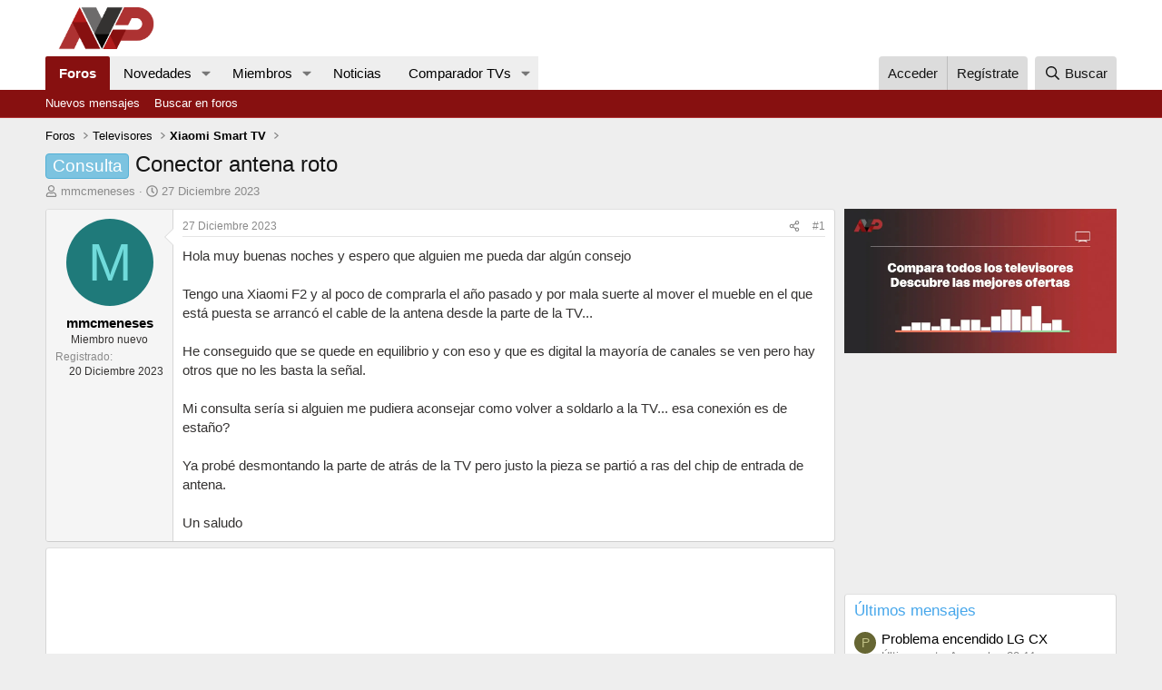

--- FILE ---
content_type: text/html; charset=utf-8
request_url: https://foro.avpasion.com/t/conector-antena-roto.6948/
body_size: 16447
content:
<!DOCTYPE html>
<html id="XF" lang="es" dir="LTR"
	data-xf="2.3"
	data-app="public"
	
	
	data-template="thread_view"
	data-container-key="node-72"
	data-content-key="thread-6948"
	data-logged-in="false"
	data-cookie-prefix="xf_"
	data-csrf="1769145805,dce315e14838d3f8f6ba337fd0812b00"
	class="has-no-js template-thread_view"
	>
<head>

	<meta charset="utf-8" />
	<link rel="manifest" href="/webmanifest.php">

	<meta http-equiv="X-UA-Compatible" content="IE=Edge" />
	<meta name="viewport" content="width=device-width, initial-scale=1, viewport-fit=cover">

	
		<meta name="theme-color" content="#ffffff" />
	

	<meta name="apple-mobile-web-app-title" content="Foro AVPasión">
	
		<link rel="apple-touch-icon" href="https://foro.avpasion.com/data/assets/logo/logo_avp_192.png">
		
	<meta property="nrbi:sections" content="Foro" />
	<meta property="nrbi:authors" content="UGC">
	
<script type="text/javascript">
    
    insertScript('https://cdn.avpasion.com/assets/js/stubapi.js', false, 'UTF-8');
    insertScript('//clickiocmp.com/t/consent_234591.js', true, 'UTF-8');

    function loadS(script) {

            if (script=="ssmas") {
                if (!document.querySelector("script[src*='avpasioncom.js']")) {
                    insertScript('https://scripts.ssm.codes/d/avpasioncom.js', true, 'UTF-8');
                    console.log('SSmas Loaded');
					
                }
                
            } 
            if (script=="compass") {
                if (!document.querySelector("script[src*='marfeel-sdk']")) {
                    !function(){"use strict";function e(e){var t=!(arguments.length>1&&void 0!==arguments[1])||arguments[1],c=document.createElement("script");c.src=e,t?c.type="module":(c.async=!0,c.type="text/javascript",c.setAttribute("nomodule",""));var n=document.getElementsByTagName("script")[0];n.parentNode.insertBefore(c,n)}!function(t,c){!function(t,c,n){var a,o,r;n.accountId=c,null!==(a=t.marfeel)&&void 0!==a||(t.marfeel={}),null!==(o=(r=t.marfeel).cmd)&&void 0!==o||(r.cmd=[]),t.marfeel.config=n;var i="https://sdk.mrf.io/statics/";e("".concat(i,"marfeel-sdk.js?id=").concat(c),!0),e("".concat(i,"marfeel-sdk.es5.js?id=").concat(c),!1)}(t,c,arguments.length>2&&void 0!==arguments[2]?arguments[2]:{})}(window,298,{} /* Config */)}();
                }
                console.log('Compass Loaded');
            }
            if (script=="analytics") {
                if (!document.querySelector("script[src*='G-P5T5MPEN57']")) {
                    insertScript('https://www.googletagmanager.com/gtag/js?id=G-P5T5MPEN57', true, 'UTF-8');

                    window.dataLayer = window.dataLayer || [];
                    function gtag(){dataLayer.push(arguments);}
                    gtag('js', new Date());

                    gtag('config', 'G-P5T5MPEN57');
                    console.log('Analytics Loaded');
                }
            }
			if (script=="affiliation") {
				insertScript('https://cdn.avpasion.com/assets/js/modify_sharelinks.js', true, 'UTF-8');
                console.log('Affiliation Loaded');

			}
    }

    function insertScript(src, async, charset, dataset) {
        var scriptElement = document.createElement('script');
        scriptElement.src = src;
        scriptElement.type = 'text/javascript';
        scriptElement.async = async || false;
        scriptElement.charset = charset || 'UTF-8';
        if (dataset) {
            for (var key in dataset) {
                scriptElement.dataset[key] = dataset[key];
            }
        }
        document.head.appendChild(scriptElement);
    }
    const consentCallbackQueue = (function (window) {
        let googleConsentGranted = false;
        let purposeOneConsentGranted = false;
        const timeoutInSeconds = false; // false para deshabilitar
        const queue = [];
        let startImmediately = false;
        let consentCallbackCalled = false;

        const addFunction = (callback) => {
            if (startImmediately) {
                callback(googleConsentGranted, purposeOneConsentGranted);
            } else {
                queue.push(callback);
            }
        };

        const runQueue = () => {
            startImmediately = true;
            queue.forEach((callback, index) => {
                if (callback) {
                    callback(googleConsentGranted, purposeOneConsentGranted);
                    queue[index] = undefined;
                }
            });
        };

        const consentCallback = (consentState) => {
            consentCallbackCalled = true;
            switch (consentState) {
                case null:
                    googleConsentGranted = true;
                    purposeOneConsentGranted = true;
                    runQueue();
                    break;
                case -1:
                    // No hacer nada si el estado es -1
                    break;
                case 0:
                    googleConsentGranted = false;
                    purposeOneConsentGranted = false;
                    runQueue();
                    break;
                case 1:
                    googleConsentGranted = !!window.__lxG__consent__.getGoogleConsentMode();
                    purposeOneConsentGranted = !!window.__lxG__consent__.getPurposeOneAllowed();
                    runQueue();
                    break;
            }
        };

        document.documentElement.addEventListener('clickioConsentEvent', (event) => {
            consentCallback(event.detail.state);
        });

        if (timeoutInSeconds) {
            setTimeout(() => {
                if (!consentCallbackCalled) {
                    document.documentElement.dispatchEvent(new CustomEvent('clickioConsentEvent', { detail: { state: null } }));
                }
            }, timeoutInSeconds * 1000);
        }

        return {
            push: addFunction
        };
    })(window);

    consentCallbackQueue.push((googleAllowed, purposeOneAllowed) => {
        if (googleAllowed && purposeOneAllowed) {
            inicializeThirdParty();
        }
    });



    function inicializeThirdParty() {
        if ('requestIdleCallback' in window) {
            this.requestIdleCallbackId = requestIdleCallback(fetchMarketsData.bind(this), {timeout: 2000});
        } else {  
            fetchMarketsData(); // Fallback in case requestIdleCallback is not supported
        }
    }

    function yieldToMain () {
        return new Promise(resolve => {
            setTimeout(resolve, 0);
        });
    }

    async function fetchMarketsData() {
        const tasks = [
			() => loadS('compass'),
            () => loadS('ssmas'),
            () => loadS('analytics'),
			() => loadS('affiliation')
        ]
        while (tasks.length > 0) {
            const task = tasks.shift();
            task();
            await yieldToMain();
        }
    }

</script>
	
	
	
	
	
	
    
	<title>Consulta - Conector antena roto | Foro AVPasión</title>
    
	
		
		<meta name="description" content="Hola muy buenas noches y espero que alguien me pueda dar algún consejo

Tengo una Xiaomi F2 y al poco de comprarla el año pasado y por mala suerte al mover..." />
		<meta property="og:description" content="Hola muy buenas noches y espero que alguien me pueda dar algún consejo

Tengo una Xiaomi F2 y al poco de comprarla el año pasado y por mala suerte al mover el mueble en el que está puesta se arrancó el cable de la antena desde la parte de la TV...

He conseguido que se quede en equilibrio y con..." />
		<meta property="twitter:description" content="Hola muy buenas noches y espero que alguien me pueda dar algún consejo

Tengo una Xiaomi F2 y al poco de comprarla el año pasado y por mala suerte al mover el mueble en el que está puesta se..." />
	
	
		<meta property="og:url" content="https://foro.avpasion.com/t/conector-antena-roto.6948/" />
	
		<link rel="canonical" href="https://foro.avpasion.com/t/conector-antena-roto.6948/" />
	

	
		
	
	
	<meta property="og:site_name" content="AVPasión" />


	
	
		
	
	
	<meta property="og:type" content="website" />


	
	
		
	
	
	
		<meta property="og:title" content="Consulta - Conector antena roto" />
		<meta property="twitter:title" content="Consulta - Conector antena roto" />
	


	
	
	
	

	
	
	
	

	<link rel="stylesheet" href="/css.php?css=public%3Anormalize.css%2Cpublic%3Afa.css%2Cpublic%3Acore.less%2Cpublic%3Aapp.less&amp;s=1&amp;l=2&amp;d=1768246282&amp;k=37707b80ebb30c41ad3796e64ca1c8f038213a9b" />

	<link rel="stylesheet" href="/css.php?css=public%3Amessage.less%2Cpublic%3Ashare_controls.less%2Cpublic%3Aextra.less&amp;s=1&amp;l=2&amp;d=1768246282&amp;k=bc70b5ca57e4f91e3425e15f120e38cae61d506d" />


	
		<script src="https://cdn.avpasion.com/foro/js/xf/preamble.min.js?_v=0edf1361"></script>
	

	
	<script src="https://cdn.avpasion.com/foro/js/vendor/vendor-compiled.js?_v=0edf1361" defer></script>
	<script src="https://cdn.avpasion.com/foro/js/xf/core-compiled.js?_v=0edf1361" defer></script>

	<script>
		XF.ready(() =>
		{
			XF.extendObject(true, XF.config, {
				// 
				userId: 0,
				enablePush: true,
				pushAppServerKey: 'BFDch1igMx5B8cmkV9REO459lH+J6SaQtAJOEiwJ1Gr7A1g9PXqKh3O5y0Y1N5JmjxmCGmY8MNJAVGOMyBa4Ec8=',
				url: {
					fullBase: 'https://foro.avpasion.com/',
					basePath: '/',
					css: '/css.php?css=__SENTINEL__&s=1&l=2&d=1768246282',
					js: 'https://cdn.avpasion.com/foro/js/__SENTINEL__?_v=0edf1361',
					icon: '/data/local/icons/__VARIANT__.svg?v=1768246270#__NAME__',
					iconInline: '/styles/fa/__VARIANT__/__NAME__.svg?v=5.15.3',
					keepAlive: '/login/keep-alive'
				},
				cookie: {
					path: '/',
					domain: '',
					prefix: 'xf_',
					secure: true,
					consentMode: 'disabled',
					consented: ["optional","_third_party"]
				},
				cacheKey: 'f3ed7234243583f554e27d349fe769c5',
				csrf: '1769145805,dce315e14838d3f8f6ba337fd0812b00',
				js: {},
				fullJs: false,
				css: {"public:message.less":true,"public:share_controls.less":true,"public:extra.less":true},
				time: {
					now: 1769145805,
					today: 1769122800,
					todayDow: 5,
					tomorrow: 1769209200,
					yesterday: 1769036400,
					week: 1768604400,
					month: 1767222000,
					year: 1767222000
				},
				style: {
					light: '',
					dark: '',
					defaultColorScheme: 'light'
				},
				borderSizeFeature: '3px',
				fontAwesomeWeight: 'r',
				enableRtnProtect: true,
				
				enableFormSubmitSticky: true,
				imageOptimization: '0',
				imageOptimizationQuality: 0.85,
				uploadMaxFilesize: 52428800,
				uploadMaxWidth: 0,
				uploadMaxHeight: 0,
				allowedVideoExtensions: ["m4v","mov","mp4","mp4v","mpeg","mpg","ogv","webm"],
				allowedAudioExtensions: ["mp3","opus","ogg","wav"],
				shortcodeToEmoji: true,
				visitorCounts: {
					conversations_unread: '0',
					alerts_unviewed: '0',
					total_unread: '0',
					title_count: true,
					icon_indicator: true
				},
				jsMt: {"xf\/action.js":"fa63bb6c","xf\/embed.js":"363f10dd","xf\/form.js":"c08d5de8","xf\/structure.js":"fa63bb6c","xf\/tooltip.js":"c08d5de8"},
				jsState: {},
				publicMetadataLogoUrl: '',
				publicPushBadgeUrl: 'https://foro.avpasion.com/styles/default/xenforo/bell.png'
			})

			XF.extendObject(XF.phrases, {
				// 
				date_x_at_time_y:     "{date} a las {time}",
				day_x_at_time_y:      "{day} a las {time}",
				yesterday_at_x:       "Ayer a las {time}",
				x_minutes_ago:        "hace {minutes} minutos",
				one_minute_ago:       "Hace 1 minuto",
				a_moment_ago:         "Hace un momento",
				today_at_x:           "Hoy a las {time}",
				in_a_moment:          "En un momento",
				in_a_minute:          "En un minuto",
				in_x_minutes:         "En {minutes} minutos",
				later_today_at_x:     "Después de hoy a las {time}",
				tomorrow_at_x:        "Mañana a las {time}",
				short_date_x_minutes: "{minutes}m",
				short_date_x_hours:   "{hours}h",
				short_date_x_days:    "{days}d",

				day0: "Domingo",
				day1: "Lunes",
				day2: "Martes",
				day3: "Miércoles",
				day4: "Jueves",
				day5: "Viernes",
				day6: "Sábado",

				dayShort0: "Dom",
				dayShort1: "Lun",
				dayShort2: "Mar",
				dayShort3: "Mie",
				dayShort4: "Jue",
				dayShort5: "Vie",
				dayShort6: "Sab",

				month0: "Enero",
				month1: "Febrero",
				month2: "Marzo",
				month3: "Abril",
				month4: "Mayo",
				month5: "Junio",
				month6: "Julio",
				month7: "Agosto",
				month8: "Septiembre",
				month9: "Octubre",
				month10: "Noviembre",
				month11: "Diciembre",

				active_user_changed_reload_page: "El usuario activo ha sido cambiado. Recarga la página para obtener la última versión.",
				server_did_not_respond_in_time_try_again: "El servidor no responde en tiempo. Por favor, inténtalo otra vez.",
				oops_we_ran_into_some_problems: "¡Oops! Nos hemos encontrado con algunos problemas.",
				oops_we_ran_into_some_problems_more_details_console: "¡Oops! Nos hemos encontrado con algunos problemas. Por favor, inténtalo más tarde. Puede haber más detalles del error en la consola del navegador.",
				file_too_large_to_upload: "El archivo es demasiado grande para subirlo.",
				uploaded_file_is_too_large_for_server_to_process: "El archivo subido es demasiado grande para que el servidor lo procese.",
				files_being_uploaded_are_you_sure: "Los archivos aún se están subiendo. ¿Estás seguro de que quieres enviar este formulario?",
				attach: "Adjuntar archivos",
				rich_text_box: "Caja de texto enriquecido",
				close: "Cerrar",
				link_copied_to_clipboard: "Enlace copiado al portapapeles.",
				text_copied_to_clipboard: "Texto copiado al portapapeles.",
				loading: "Cargando...",
				you_have_exceeded_maximum_number_of_selectable_items: "You have exceeded the maximum number of selectable items.",

				processing: "Procesando",
				'processing...': "Procesando...",

				showing_x_of_y_items: "Mostrando {count} de {total} elementos",
				showing_all_items: "Mostrando todos los elementos",
				no_items_to_display: "Sin elementos que mostrar",

				number_button_up: "Aumentar",
				number_button_down: "Disminuir",

				push_enable_notification_title: "Notificaciones push activadas correctamente en Foro AVPasión - Televisores, proyectores, home cinema, altavoces y más",
				push_enable_notification_body: "¡Gracias por activar las notificaciones push!",

				pull_down_to_refresh: "Pull down to refresh",
				release_to_refresh: "Release to refresh",
				refreshing: "Refreshing..."
			})
		})
	</script>

	


	
		

</head>
<body data-template="thread_view">
	<!-- Google Tag Manager (noscript) -->
	<noscript><iframe src="https://www.googletagmanager.com/ns.html?id=GTM-MDWPPTX" height="0" width="0" style="display:none;visibility:hidden"></iframe></noscript>
	<!-- End Google Tag Manager (noscript) -->
<div class="p-pageWrapper" id="top">

	

	<header class="p-header" id="header">
		<div class="p-header-inner">
			<div class="p-header-content">
				<div class="p-header-logo p-header-logo--image">
					<a href="/">
						

	

	
		
		

		
	

	

	<picture data-variations="{&quot;default&quot;:{&quot;1&quot;:&quot;https:\/\/foro.avpasion.com\/styles\/avpasion\/logoavp.svg&quot;,&quot;2&quot;:&quot;https:\/\/foro.avpasion.com\/styles\/avpasion\/logoavp.svg&quot;}}">
		
		
		

		

		<img src="https://foro.avpasion.com/styles/avpasion/logoavp.svg" srcset="https://foro.avpasion.com/styles/avpasion/logoavp.svg 2x" width="136" height="60" alt="Foro AVPasión - Televisores, proyectores, home cinema, altavoces y más"  />
	</picture>


					</a>
				</div>

				
			</div>
		</div>
	</header>

	
	

	
		<div class="p-navSticky p-navSticky--all" data-xf-init="sticky-header">
			
		<nav class="p-nav">
			<div class="p-nav-inner">
				<button type="button" class="button button--plain p-nav-menuTrigger" data-xf-click="off-canvas" data-menu=".js-headerOffCanvasMenu" tabindex="0" aria-label="Menú"><span class="button-text">
					<i aria-hidden="true"></i>
				</span></button>

				<div class="p-nav-smallLogo">
					<a href="/">
						

	

	
		
		

		
	

	

	<picture data-variations="{&quot;default&quot;:{&quot;1&quot;:&quot;https:\/\/foro.avpasion.com\/styles\/avpasion\/logoavp.svg&quot;,&quot;2&quot;:null}}">
		
		
		

		

		<img src="https://foro.avpasion.com/styles/avpasion/logoavp.svg"  width="136" height="60" alt="Foro AVPasión - Televisores, proyectores, home cinema, altavoces y más"  />
	</picture>


					</a>
				</div>

				<div class="p-nav-scroller hScroller" data-xf-init="h-scroller" data-auto-scroll=".p-navEl.is-selected">
					<div class="hScroller-scroll">
						<ul class="p-nav-list js-offCanvasNavSource">
							
								<li>
									
	<div class="p-navEl is-selected" data-has-children="true">
	

		
	
	<a href="/"
	class="p-navEl-link p-navEl-link--splitMenu "
	
	
	data-nav-id="forums">Foros</a>


		<a data-xf-key="1"
			data-xf-click="menu"
			data-menu-pos-ref="< .p-navEl"
			class="p-navEl-splitTrigger"
			role="button"
			tabindex="0"
			aria-label="Seleccionador expandido"
			aria-expanded="false"
			aria-haspopup="true"></a>

		
	
		<div class="menu menu--structural" data-menu="menu" aria-hidden="true">
			<div class="menu-content">
				
					
	
	
	<a href="/novedades/posts/"
	class="menu-linkRow u-indentDepth0 js-offCanvasCopy "
	
	
	data-nav-id="newPosts">Nuevos mensajes</a>

	

				
					
	
	
	<a href="/search/?type=post"
	class="menu-linkRow u-indentDepth0 js-offCanvasCopy "
	
	
	data-nav-id="searchForums">Buscar en foros</a>

	

				
			</div>
		</div>
	
	</div>

								</li>
							
								<li>
									
	<div class="p-navEl " data-has-children="true">
	

		
	
	<a href="/novedades/"
	class="p-navEl-link p-navEl-link--splitMenu "
	
	
	data-nav-id="whatsNew">Novedades</a>


		<a data-xf-key="2"
			data-xf-click="menu"
			data-menu-pos-ref="< .p-navEl"
			class="p-navEl-splitTrigger"
			role="button"
			tabindex="0"
			aria-label="Seleccionador expandido"
			aria-expanded="false"
			aria-haspopup="true"></a>

		
	
		<div class="menu menu--structural" data-menu="menu" aria-hidden="true">
			<div class="menu-content">
				
					
	
	
	<a href="/featured/"
	class="menu-linkRow u-indentDepth0 js-offCanvasCopy "
	
	
	data-nav-id="featured">Featured content</a>

	

				
					
	
	
	<a href="/novedades/posts/"
	class="menu-linkRow u-indentDepth0 js-offCanvasCopy "
	 rel="nofollow"
	
	data-nav-id="whatsNewPosts">Nuevos mensajes</a>

	

				
					
	
	
	<a href="/novedades/latest-activity"
	class="menu-linkRow u-indentDepth0 js-offCanvasCopy "
	 rel="nofollow"
	
	data-nav-id="latestActivity">Última actividad</a>

	

				
			</div>
		</div>
	
	</div>

								</li>
							
								<li>
									
	<div class="p-navEl " data-has-children="true">
	

		
	
	<a href="/miembros/"
	class="p-navEl-link p-navEl-link--splitMenu "
	
	
	data-nav-id="members">Miembros</a>


		<a data-xf-key="3"
			data-xf-click="menu"
			data-menu-pos-ref="< .p-navEl"
			class="p-navEl-splitTrigger"
			role="button"
			tabindex="0"
			aria-label="Seleccionador expandido"
			aria-expanded="false"
			aria-haspopup="true"></a>

		
	
		<div class="menu menu--structural" data-menu="menu" aria-hidden="true">
			<div class="menu-content">
				
					
	
	
	<a href="/online/"
	class="menu-linkRow u-indentDepth0 js-offCanvasCopy "
	
	
	data-nav-id="currentVisitors">Visitantes actuales</a>

	

				
			</div>
		</div>
	
	</div>

								</li>
							
								<li>
									
	<div class="p-navEl " >
	

		
	
	<a href="https://www.avpasion.com"
	class="p-navEl-link "
	
	data-xf-key="4"
	data-nav-id="noticias">Noticias</a>


		

		
	
	</div>

								</li>
							
								<li>
									
	<div class="p-navEl " data-has-children="true">
	

		
	
	<a href="https://comparador.avpasion.com"
	class="p-navEl-link p-navEl-link--splitMenu "
	
	
	data-nav-id="comparador">Comparador TVs</a>


		<a data-xf-key="5"
			data-xf-click="menu"
			data-menu-pos-ref="< .p-navEl"
			class="p-navEl-splitTrigger"
			role="button"
			tabindex="0"
			aria-label="Seleccionador expandido"
			aria-expanded="false"
			aria-haspopup="true"></a>

		
	
		<div class="menu menu--structural" data-menu="menu" aria-hidden="true">
			<div class="menu-content">
				
					
	
	
	<a href="https://comparador.avpasion.com/mejores-televisores"
	class="menu-linkRow u-indentDepth0 js-offCanvasCopy "
	
	
	data-nav-id="mejores_televisores">Mejores Televisores</a>

	

				
					
	
	
	<a href="https://comparador.avpasion.com/ofertas"
	class="menu-linkRow u-indentDepth0 js-offCanvasCopy "
	
	
	data-nav-id="mejores_ofertas">Mejores Ofertas</a>

	

				
			</div>
		</div>
	
	</div>

								</li>
							
						</ul>
					</div>
				</div>

				<div class="p-nav-opposite">
					<div class="p-navgroup p-account p-navgroup--guest">
						
							<a href="/login/" class="p-navgroup-link p-navgroup-link--textual p-navgroup-link--logIn"
								data-xf-click="overlay" data-follow-redirects="on">
								<span class="p-navgroup-linkText">Acceder</span>
							</a>
							
								<a href="/register/" class="p-navgroup-link p-navgroup-link--textual p-navgroup-link--register"
									data-xf-click="overlay" data-follow-redirects="on">
									<span class="p-navgroup-linkText">Regístrate</span>
								</a>
							
						
					</div>

					<div class="p-navgroup p-discovery">
						<a href="/novedades/"
							class="p-navgroup-link p-navgroup-link--iconic p-navgroup-link--whatsnew"
							aria-label="Novedades"
							title="Novedades">
							<i aria-hidden="true"></i>
							<span class="p-navgroup-linkText">Novedades</span>
						</a>

						
							<a href="/search/"
								class="p-navgroup-link p-navgroup-link--iconic p-navgroup-link--search"
								data-xf-click="menu"
								data-xf-key="/"
								aria-label="Buscar"
								aria-expanded="false"
								aria-haspopup="true"
								title="Buscar">
								<i aria-hidden="true"></i>
								<span class="p-navgroup-linkText">Buscar</span>
							</a>
							<div class="menu menu--structural menu--wide" data-menu="menu" aria-hidden="true">
								<form action="/search/search" method="post"
									class="menu-content"
									data-xf-init="quick-search">

									<h3 class="menu-header">Buscar</h3>
									
									<div class="menu-row">
										
											<div class="inputGroup inputGroup--joined">
												<input type="text" class="input" name="keywords" data-acurl="/search/auto-complete" placeholder="Buscar..." aria-label="Buscar" data-menu-autofocus="true" />
												
			<select name="constraints" class="js-quickSearch-constraint input" aria-label="Buscar en">
				<option value="">En todo</option>
<option value="{&quot;search_type&quot;:&quot;post&quot;}">Temas</option>
<option value="{&quot;search_type&quot;:&quot;post&quot;,&quot;c&quot;:{&quot;nodes&quot;:[72],&quot;child_nodes&quot;:1}}">Este foro</option>
<option value="{&quot;search_type&quot;:&quot;post&quot;,&quot;c&quot;:{&quot;thread&quot;:6948}}">Este tema</option>

			</select>
		
											</div>
										
									</div>

									
									<div class="menu-row">
										<label class="iconic"><input type="checkbox"  name="c[title_only]" value="1" /><i aria-hidden="true"></i><span class="iconic-label">Buscar solo en títulos</span></label>

									</div>
									
									<div class="menu-row">
										<div class="inputGroup">
											<span class="inputGroup-text" id="ctrl_search_menu_by_member">De:</span>
											<input type="text" class="input" name="c[users]" data-xf-init="auto-complete" placeholder="Miembro" aria-labelledby="ctrl_search_menu_by_member" />
										</div>
									</div>
									<div class="menu-footer">
									<span class="menu-footer-controls">
										<button type="submit" class="button button--icon button--icon--search button--primary"><i class="fa--xf far fa-search "><svg xmlns="http://www.w3.org/2000/svg" role="img" aria-hidden="true" ><use href="/data/local/icons/regular.svg?v=1768246270#search"></use></svg></i><span class="button-text">Buscar</span></button>
										<button type="submit" class="button " name="from_search_menu"><span class="button-text">Búsqueda avanzada...</span></button>
									</span>
									</div>

									<input type="hidden" name="_xfToken" value="1769145805,dce315e14838d3f8f6ba337fd0812b00" />
								</form>
							</div>
						
					</div>
				</div>
			</div>
		</nav>
	
			
		
			<div class="p-sectionLinks">
				<div class="p-sectionLinks-inner hScroller" data-xf-init="h-scroller">
					<div class="hScroller-scroll">
						<ul class="p-sectionLinks-list">
							
								<li>
									
	<div class="p-navEl " >
	

		
	
	<a href="/novedades/posts/"
	class="p-navEl-link "
	
	data-xf-key="alt+1"
	data-nav-id="newPosts">Nuevos mensajes</a>


		

		
	
	</div>

								</li>
							
								<li>
									
	<div class="p-navEl " >
	

		
	
	<a href="/search/?type=post"
	class="p-navEl-link "
	
	data-xf-key="alt+2"
	data-nav-id="searchForums">Buscar en foros</a>


		

		
	
	</div>

								</li>
							
						</ul>
					</div>
				</div>
			</div>
			
	
		</div>
		

	<div class="offCanvasMenu offCanvasMenu--nav js-headerOffCanvasMenu" data-menu="menu" aria-hidden="true" data-ocm-builder="navigation">
		<div class="offCanvasMenu-backdrop" data-menu-close="true"></div>
		<div class="offCanvasMenu-content">
			<div class="offCanvasMenu-header">
				Menú
				<a class="offCanvasMenu-closer" data-menu-close="true" role="button" tabindex="0" aria-label="Cerrar"></a>
			</div>
			
				<div class="p-offCanvasRegisterLink">
					<div class="offCanvasMenu-linkHolder">
						<a href="/login/" class="offCanvasMenu-link" data-xf-click="overlay" data-menu-close="true">
							Acceder
						</a>
					</div>
					<hr class="offCanvasMenu-separator" />
					
						<div class="offCanvasMenu-linkHolder">
							<a href="/register/" class="offCanvasMenu-link" data-xf-click="overlay" data-menu-close="true">
								Regístrate
							</a>
						</div>
						<hr class="offCanvasMenu-separator" />
					
				</div>
			
			<div class="js-offCanvasNavTarget"></div>
			<div class="offCanvasMenu-installBanner js-installPromptContainer" style="display: none;" data-xf-init="install-prompt">
				<div class="offCanvasMenu-installBanner-header">Instala la aplicación</div>
				<button type="button" class="button js-installPromptButton"><span class="button-text">Instalar</span></button>
				<template class="js-installTemplateIOS">
					<div class="js-installTemplateContent">
						<div class="overlay-title">How to install the app on iOS</div>
						<div class="block-body">
							<div class="block-row">
								<p>
									Follow along with the video below to see how to install our site as a web app on your home screen.
								</p>
								<p style="text-align: center">
									<video src="/styles/default/xenforo/add_to_home.mp4"
										width="280" height="480" autoplay loop muted playsinline></video>
								</p>
								<p>
									<small><strong>Nota:</strong> This feature may not be available in some browsers.</small>
								</p>
							</div>
						</div>
					</div>
				</template>
			</div>
		</div>
	</div>

	<div class="p-body">
		<div class="p-body-inner">
			<!--XF:EXTRA_OUTPUT-->

			

			

			
			
	
		<ul class="p-breadcrumbs "
			itemscope itemtype="https://schema.org/BreadcrumbList">
			
				

				
				

				
					
					
	<li itemprop="itemListElement" itemscope itemtype="https://schema.org/ListItem">
		<a href="/" itemprop="item">
			<span itemprop="name">Foros</span>
		</a>
		<meta itemprop="position" content="1" />
	</li>

				

				
				
					
					
	<li itemprop="itemListElement" itemscope itemtype="https://schema.org/ListItem">
		<a href="/#televisores.1" itemprop="item">
			<span itemprop="name">Televisores</span>
		</a>
		<meta itemprop="position" content="2" />
	</li>

				
					
					
	<li itemprop="itemListElement" itemscope itemtype="https://schema.org/ListItem">
		<a href="/f/xiaomi-tv/" itemprop="item">
			<span itemprop="name">Xiaomi Smart TV</span>
		</a>
		<meta itemprop="position" content="3" />
	</li>

				
			
		</ul>
	

			

			
	<noscript class="js-jsWarning"><div class="blockMessage blockMessage--important blockMessage--iconic u-noJsOnly">JavaScript está desactivado. Para una mejor experiencia, por favor, activa JavaScript en el navegador antes de continuar.</div></noscript>

			
	<div class="blockMessage blockMessage--important blockMessage--iconic js-browserWarning" style="display: none">Estás utilizando un navegador obsoleto. Puede que este u otros sitios no se muestren correctamente.<br />Debes actualizarlo o utilizar un <a href="https://www.google.com/chrome/" target="_blank" rel="noopener">navegador alternativo</a>.</div>


			
				<div class="p-body-header">
					
						
							<div class="p-title ">
								
									
										<h1 class="p-title-value"><span class="label label--skyBlue" dir="auto">Consulta</span><span class="label-append">&nbsp;</span>Conector antena roto</h1>
									
									
								
							</div>
						

						
							<div class="p-description">
	<ul class="listInline listInline--bullet">
		<li>
			<i class="fa--xf far fa-user "><svg xmlns="http://www.w3.org/2000/svg" role="img" ><title>Iniciador del tema</title><use href="/data/local/icons/regular.svg?v=1768246270#user"></use></svg></i>
			<span class="u-srOnly">Iniciador del tema</span>

			<a href="/miembros/mmcmeneses.14190/" class="username  u-concealed" dir="auto" data-user-id="14190" data-xf-init="member-tooltip">mmcmeneses</a>
		</li>
		<li>
			<i class="fa--xf far fa-clock "><svg xmlns="http://www.w3.org/2000/svg" role="img" ><title>Fecha de inicio</title><use href="/data/local/icons/regular.svg?v=1768246270#clock"></use></svg></i>
			<span class="u-srOnly">Fecha de inicio</span>

			<a href="/t/conector-antena-roto.6948/" class="u-concealed"><time  class="u-dt" dir="auto" datetime="2023-12-27T22:26:28+0100" data-timestamp="1703712388" data-date="27 Diciembre 2023" data-time="22:26" data-short="Dic &#039;23" title="27 Diciembre 2023 a las 22:26">27 Diciembre 2023</time></a>
		</li>
		
		
	</ul>
</div>
						
					
				</div>
			

			<div class="p-body-main p-body-main--withSidebar ">
				
				<div class="p-body-contentCol"></div>
				
					<div class="p-body-sidebarCol"></div>
				

				

				<div class="p-body-content">
					
					<div class="p-body-pageContent">










	
	
	
		
	
	
	


	
	
	
		
	
	
	


	
	
		
	
	
	


	
	



	










	



	

	
		
	



















<div class="block block--messages" data-xf-init="" data-type="post" data-href="/inline-mod/" data-search-target="*">

	<span class="u-anchorTarget" id="posts"></span>

	
		
	

	

	<div class="block-outer"></div>

	

	
		
	<div class="block-outer js-threadStatusField"></div>

	

	<div class="block-container lbContainer"
		data-xf-init="lightbox select-to-quote"
		data-message-selector=".js-post"
		data-lb-id="thread-6948"
		data-lb-universal="0">

		<div class="block-body js-replyNewMessageContainer">
			
				

					

					
						

	
	

	

	
	<article class="message message--post js-post js-inlineModContainer  "
		data-author="mmcmeneses"
		data-content="post-123909"
		id="js-post-123909"
		>

		

		<span class="u-anchorTarget" id="post-123909"></span>

		
			<div class="message-inner">
				
					<div class="message-cell message-cell--user">
						

	<section class="message-user"
		
		
		>

		

		<div class="message-avatar ">
			<div class="message-avatar-wrapper">
				<a href="/miembros/mmcmeneses.14190/" class="avatar avatar--m avatar--default avatar--default--dynamic" data-user-id="14190" data-xf-init="member-tooltip" style="background-color: #1f7a7a; color: #70dbdb">
			<span class="avatar-u14190-m" role="img" aria-label="mmcmeneses">M</span> 
		</a>
				
			</div>
		</div>
		<div class="message-userDetails">
			<h4 class="message-name"><a href="/miembros/mmcmeneses.14190/" class="username " dir="auto" data-user-id="14190" data-xf-init="member-tooltip">mmcmeneses</a></h4>
			<h5 class="userTitle message-userTitle" dir="auto">Miembro nuevo</h5>
			
		</div>
		
			
			
				<div class="message-userExtras">
				
					
						<dl class="pairs pairs--justified">
							<dt>Registrado</dt>
							<dd>20 Diciembre 2023</dd>
						</dl>
					
					
					
					
					
					
					
					
					
				
				</div>
			
		
		<span class="message-userArrow"></span>
	</section>

					</div>
				

				
					<div class="message-cell message-cell--main">
					
						<div class="message-main js-quickEditTarget">

							
								

	

	<header class="message-attribution message-attribution--split">
		<ul class="message-attribution-main listInline ">
			
			
			<li class="u-concealed">
				<a href="/t/conector-antena-roto.6948/post-123909" rel="nofollow" >
					<time  class="u-dt" dir="auto" datetime="2023-12-27T22:26:28+0100" data-timestamp="1703712388" data-date="27 Diciembre 2023" data-time="22:26" data-short="Dic &#039;23" title="27 Diciembre 2023 a las 22:26">27 Diciembre 2023</time>
				</a>
			</li>
			
		</ul>

		<ul class="message-attribution-opposite message-attribution-opposite--list ">
			
			<li>
				<a href="/t/conector-antena-roto.6948/post-123909"
					class="message-attribution-gadget"
					data-xf-init="share-tooltip"
					data-href="/posts/123909/share"
					aria-label="Compartir"
					rel="nofollow">
					<i class="fa--xf far fa-share-alt "><svg xmlns="http://www.w3.org/2000/svg" role="img" aria-hidden="true" ><use href="/data/local/icons/regular.svg?v=1768246270#share-alt"></use></svg></i>
				</a>
			</li>
			
				<li class="u-hidden js-embedCopy">
					
	<a href="javascript:"
		data-xf-init="copy-to-clipboard"
		data-copy-text="&lt;div class=&quot;js-xf-embed&quot; data-url=&quot;https://foro.avpasion.com&quot; data-content=&quot;post-123909&quot;&gt;&lt;/div&gt;&lt;script defer src=&quot;https://foro.avpasion.com/js/xf/external_embed.js?_v=0edf1361&quot;&gt;&lt;/script&gt;"
		data-success="Embed code HTML copied to clipboard."
		class="">
		<i class="fa--xf far fa-code "><svg xmlns="http://www.w3.org/2000/svg" role="img" aria-hidden="true" ><use href="/data/local/icons/regular.svg?v=1768246270#code"></use></svg></i>
	</a>

				</li>
			
			
			
				<li>
					<a href="/t/conector-antena-roto.6948/post-123909" rel="nofollow">
						#1
					</a>
				</li>
			
		</ul>
	</header>

							

							<div class="message-content js-messageContent">
							

								
									
	
	
	

								

								
									
	

	<div class="message-userContent lbContainer js-lbContainer "
		data-lb-id="post-123909"
		data-lb-caption-desc="mmcmeneses &middot; 27 Diciembre 2023 a las 22:26">

		
			

	
		
	

		

		<article class="message-body js-selectToQuote">
			
				
			

			<div >
				
					<div class="bbWrapper">Hola muy buenas noches y espero que alguien me pueda dar algún consejo<br />
<br />
Tengo una Xiaomi F2 y al poco de comprarla el año pasado y por mala suerte al mover el mueble en el que está puesta se arrancó el cable de la antena desde la parte de la TV...<br />
<br />
He conseguido que se quede en equilibrio y con eso y que es digital la mayoría de canales se ven pero hay otros que no les basta la señal.<br />
<br />
Mi consulta sería si alguien me pudiera aconsejar como volver a soldarlo a la TV... esa conexión es de estaño?<br />
<br />
Ya probé desmontando la parte de atrás de la TV pero justo la pieza se partió a ras del chip de entrada de antena.<br />
<br />
Un saludo</div>
				
			</div>

			<div class="js-selectToQuoteEnd">&nbsp;</div>
			
				
			
		</article>

		
			

	
		
	

		

		
	</div>

								

								
									
	

	

								

								
									
	

								

							
							</div>

							
								
	

	<footer class="message-footer">
		

		

		<div class="reactionsBar js-reactionsList ">
			
		</div>

		<div class="js-historyTarget message-historyTarget toggleTarget" data-href="trigger-href"></div>
	</footer>

							
						</div>

					
					</div>
				
			</div>
		
	</article>

	
	

					

					

				

					

					
						

	
	

	

	
	<article class="message message--post js-post js-inlineModContainer  "
		data-author="mmcmeneses"
		data-content="post-123938"
		id="js-post-123938"
		itemscope itemtype="https://schema.org/Comment" itemid="https://foro.avpasion.com/posts/123938/">

		
			<meta itemprop="parentItem" itemscope itemid="https://foro.avpasion.com/t/conector-antena-roto.6948/" />
			<meta itemprop="name" content="Mensaje #2" />
		

		<span class="u-anchorTarget" id="post-123938"></span>

		
			<div class="message-inner">
				
					<div class="message-cell message-cell--user">
						

	<section class="message-user"
		itemprop="author"
		itemscope itemtype="https://schema.org/Person"
		itemid="https://foro.avpasion.com/miembros/mmcmeneses.14190/">

		
			<meta itemprop="url" content="https://foro.avpasion.com/miembros/mmcmeneses.14190/" />
		

		<div class="message-avatar ">
			<div class="message-avatar-wrapper">
				<a href="/miembros/mmcmeneses.14190/" class="avatar avatar--m avatar--default avatar--default--dynamic" data-user-id="14190" data-xf-init="member-tooltip" style="background-color: #1f7a7a; color: #70dbdb">
			<span class="avatar-u14190-m" role="img" aria-label="mmcmeneses">M</span> 
		</a>
				
			</div>
		</div>
		<div class="message-userDetails">
			<h4 class="message-name"><a href="/miembros/mmcmeneses.14190/" class="username " dir="auto" data-user-id="14190" data-xf-init="member-tooltip"><span itemprop="name">mmcmeneses</span></a></h4>
			<h5 class="userTitle message-userTitle" dir="auto" itemprop="jobTitle">Miembro nuevo</h5>
			
		</div>
		
			
			
				<div class="message-userExtras">
				
					
						<dl class="pairs pairs--justified">
							<dt>Registrado</dt>
							<dd>20 Diciembre 2023</dd>
						</dl>
					
					
					
					
					
					
					
					
					
				
				</div>
			
		
		<span class="message-userArrow"></span>
	</section>

					</div>
				

				
					<div class="message-cell message-cell--main">
					
						<div class="message-main js-quickEditTarget">

							
								

	

	<header class="message-attribution message-attribution--split">
		<ul class="message-attribution-main listInline ">
			
			
			<li class="u-concealed">
				<a href="/t/conector-antena-roto.6948/post-123938" rel="nofollow" itemprop="url">
					<time  class="u-dt" dir="auto" datetime="2023-12-28T14:22:06+0100" data-timestamp="1703769726" data-date="28 Diciembre 2023" data-time="14:22" data-short="Dic &#039;23" title="28 Diciembre 2023 a las 14:22" itemprop="datePublished">28 Diciembre 2023</time>
				</a>
			</li>
			
		</ul>

		<ul class="message-attribution-opposite message-attribution-opposite--list ">
			
			<li>
				<a href="/t/conector-antena-roto.6948/post-123938"
					class="message-attribution-gadget"
					data-xf-init="share-tooltip"
					data-href="/posts/123938/share"
					aria-label="Compartir"
					rel="nofollow">
					<i class="fa--xf far fa-share-alt "><svg xmlns="http://www.w3.org/2000/svg" role="img" aria-hidden="true" ><use href="/data/local/icons/regular.svg?v=1768246270#share-alt"></use></svg></i>
				</a>
			</li>
			
				<li class="u-hidden js-embedCopy">
					
	<a href="javascript:"
		data-xf-init="copy-to-clipboard"
		data-copy-text="&lt;div class=&quot;js-xf-embed&quot; data-url=&quot;https://foro.avpasion.com&quot; data-content=&quot;post-123938&quot;&gt;&lt;/div&gt;&lt;script defer src=&quot;https://foro.avpasion.com/js/xf/external_embed.js?_v=0edf1361&quot;&gt;&lt;/script&gt;"
		data-success="Embed code HTML copied to clipboard."
		class="">
		<i class="fa--xf far fa-code "><svg xmlns="http://www.w3.org/2000/svg" role="img" aria-hidden="true" ><use href="/data/local/icons/regular.svg?v=1768246270#code"></use></svg></i>
	</a>

				</li>
			
			
			
				<li>
					<a href="/t/conector-antena-roto.6948/post-123938" rel="nofollow">
						#2
					</a>
				</li>
			
		</ul>
	</header>

							

							<div class="message-content js-messageContent">
							

								
									
	
	
	

								

								
									
	

	<div class="message-userContent lbContainer js-lbContainer "
		data-lb-id="post-123938"
		data-lb-caption-desc="mmcmeneses &middot; 28 Diciembre 2023 a las 14:22">

		

		<article class="message-body js-selectToQuote">
			
				
			

			<div itemprop="text">
				
					<div class="bbWrapper">Bueno, esta mañana me he puesto con ello...<br />
<br />
He descartado usar la pieza del conector rota y he usado otra cabeza de hembra de cable de antena que tenía por casa, de ahí he salvado tb unos 5 cms de cable.<br />
<br />
He pelado la punta de ese cable, 1 cms dejando el hilo de cobre a la vista.<br />
<br />
Por suerte cuando se me partió el conector en la tv quedaban unos mm del hilo del conector antiguo dentro del chip de la antena.<br />
<br />
He desmontado la trasera de la TV para tener más espacio de trabajo.<br />
<br />
Dentro del nuevo cable de conector hembra de antena he colocado un termoretractil para luego poder cubrir el apaño.<br />
<br />
Con soldador de estaño y estaño de soldar he unido mi cable de cobre del cable nuevo de antena al trocito que sobresalía de la TV.<br />
<br />
Una vez frio he cubierto la unión con el termoretráctil, luego un poco de secador y queda ajustado.<br />
<br />
No ha quedado como si no hubiera pasado nada pero ahora tengo una hembra como de 4 cms que sale de la TV, el cable lo tengo anclado a la trasera de la TV con cinta americana y ya no hay tanto riesgo de que se vuelva a romper.<br />
<br />
Un saludo y cuidado al estirar de los cables !!!</div>
				
			</div>

			<div class="js-selectToQuoteEnd">&nbsp;</div>
			
				
			
		</article>

		

		
	</div>

								

								
									
	

	

								

								
									
	

								

							
							</div>

							
								
	

	<footer class="message-footer">
		
			<div class="message-microdata" itemprop="interactionStatistic" itemtype="https://schema.org/InteractionCounter" itemscope>
				<meta itemprop="userInteractionCount" content="0" />
				<meta itemprop="interactionType" content="https://schema.org/LikeAction" />
			</div>
		

		

		<div class="reactionsBar js-reactionsList ">
			
		</div>

		<div class="js-historyTarget message-historyTarget toggleTarget" data-href="trigger-href"></div>
	</footer>

							
						</div>

					
					</div>
				
			</div>
		
	</article>

	
	

					

					

				
			
		</div>
	</div>

	
		<div class="block-outer block-outer--after">
			
				

				
				
					<div class="block-outer-opposite">
						
							<a href="/login/" class="button button--link button--wrap" data-xf-click="overlay"><span class="button-text">
								Debes iniciar sesión o registrarte para responder aquí.
							</span></a>
						
					</div>
				
			
		</div>
	

	
	

</div>











<div class="blockMessage blockMessage--none">
	

	

	
		

		<div class="shareButtons shareButtons--iconic" data-xf-init="share-buttons" data-page-url="" data-page-title="" data-page-desc="" data-page-image="">
			<span class="u-anchorTarget" id="_xfUid-1-1769145805"></span>

			
				<span class="shareButtons-label">Compartir:</span>
			

			<div class="shareButtons-buttons">
				
					
						<a class="shareButtons-button shareButtons-button--brand shareButtons-button--facebook" href="#_xfUid-1-1769145805" data-href="https://www.facebook.com/sharer.php?u={url}">
							<i class="fa--xf fab fa-facebook-f "><svg xmlns="http://www.w3.org/2000/svg" role="img" aria-hidden="true" ><use href="/data/local/icons/brands.svg?v=1768246270#facebook-f"></use></svg></i>
							<span>Facebook</span>
						</a>
					

					
						<a class="shareButtons-button shareButtons-button--brand shareButtons-button--twitter" href="#_xfUid-1-1769145805" data-href="https://twitter.com/intent/tweet?url={url}&amp;text={title}&amp;via=AVPasion">
							<i class="fa--xf fab fa-x "><svg xmlns="http://www.w3.org/2000/svg" viewBox="0 0 512 512" role="img" aria-hidden="true" ><path d="M389.2 48h70.6L305.6 224.2 487 464H345L233.7 318.6 106.5 464H35.8L200.7 275.5 26.8 48H172.4L272.9 180.9 389.2 48zM364.4 421.8h39.1L151.1 88h-42L364.4 421.8z"/></svg></i>
							<span>X</span>
						</a>
					

					
						<a class="shareButtons-button shareButtons-button--brand shareButtons-button--bluesky" href="#_xfUid-1-1769145805" data-href="https://bsky.app/intent/compose?text={url}">
							<i class="fa--xf fab fa-bluesky "><svg xmlns="http://www.w3.org/2000/svg" viewBox="0 0 576 512" role="img" aria-hidden="true" ><path d="M407.8 294.7c-3.3-.4-6.7-.8-10-1.3c3.4 .4 6.7 .9 10 1.3zM288 227.1C261.9 176.4 190.9 81.9 124.9 35.3C61.6-9.4 37.5-1.7 21.6 5.5C3.3 13.8 0 41.9 0 58.4S9.1 194 15 213.9c19.5 65.7 89.1 87.9 153.2 80.7c3.3-.5 6.6-.9 10-1.4c-3.3 .5-6.6 1-10 1.4C74.3 308.6-9.1 342.8 100.3 464.5C220.6 589.1 265.1 437.8 288 361.1c22.9 76.7 49.2 222.5 185.6 103.4c102.4-103.4 28.1-156-65.8-169.9c-3.3-.4-6.7-.8-10-1.3c3.4 .4 6.7 .9 10 1.3c64.1 7.1 133.6-15.1 153.2-80.7C566.9 194 576 75 576 58.4s-3.3-44.7-21.6-52.9c-15.8-7.1-40-14.9-103.2 29.8C385.1 81.9 314.1 176.4 288 227.1z"/></svg></i>
							<span>Bluesky</span>
						</a>
					

					
						<a class="shareButtons-button shareButtons-button--brand shareButtons-button--linkedin" href="#_xfUid-1-1769145805" data-href="https://www.linkedin.com/sharing/share-offsite/?url={url}">
							<i class="fa--xf fab fa-linkedin "><svg xmlns="http://www.w3.org/2000/svg" role="img" aria-hidden="true" ><use href="/data/local/icons/brands.svg?v=1768246270#linkedin"></use></svg></i>
							<span>LinkedIn</span>
						</a>
					

					

					

					

					
						<a class="shareButtons-button shareButtons-button--brand shareButtons-button--whatsApp" href="#_xfUid-1-1769145805" data-href="https://api.whatsapp.com/send?text={title}&nbsp;{url}">
							<i class="fa--xf fab fa-whatsapp "><svg xmlns="http://www.w3.org/2000/svg" role="img" aria-hidden="true" ><use href="/data/local/icons/brands.svg?v=1768246270#whatsapp"></use></svg></i>
							<span>WhatsApp</span>
						</a>
					

					

					
						<a class="shareButtons-button shareButtons-button--share is-hidden" href="#_xfUid-1-1769145805"
							data-xf-init="web-share"
							data-title="" data-text="" data-url=""
							data-hide=".shareButtons-button:not(.shareButtons-button--share)">

							<i class="fa--xf far fa-share-alt "><svg xmlns="http://www.w3.org/2000/svg" role="img" aria-hidden="true" ><use href="/data/local/icons/regular.svg?v=1768246270#share-alt"></use></svg></i>
							<span>Compartir</span>
						</a>
					

					
						<a class="shareButtons-button shareButtons-button--link is-hidden" href="#_xfUid-1-1769145805" data-clipboard="{url}">
							<i class="fa--xf far fa-link "><svg xmlns="http://www.w3.org/2000/svg" role="img" aria-hidden="true" ><use href="/data/local/icons/regular.svg?v=1768246270#link"></use></svg></i>
							<span>Enlace</span>
						</a>
					
				
			</div>
		</div>
	

</div>







</div>
					

	

		
		<script type="text/javascript">
		    (function() {
		        if (window.location.hostname !== 'foro.avpasion.com') return;
		        var parentdiv = document.querySelector('div.p-body');
		        parentdiv.setAttribute('data-url', window.location.origin + window.location.pathname);
		        var configs = [
		            {selector: '.node', interval: 7, adCount: 0},
		            {selector: '.structItem', interval: 8, adCount: 0},
		            {selector: '.block-body > article', minHeight: 850, adCount: 0, firstAd: true}
		        ];
		        var totalAdsInserted = 0;
		        var maxAds = 5; // Límite máximo de anuncios
		    
		        configs.forEach(function(config) {
		            if(totalAdsInserted >= maxAds) return; // Si ya se ha alcanzado el máximo de anuncios, termina la iteración
		    
		            var lastAdOffsetTop = 0;
		            var elements = Array.from(document.querySelectorAll(config.selector));
		    
		            elements.forEach(function(el, i) {
		                if(totalAdsInserted >= maxAds) return; // Si ya se ha alcanzado el máximo de anuncios, termina la iteración
		    
		                var insertAd = config.interval ? (i && i % config.interval === 0) :
		                    config.firstAd || (el.offsetTop - lastAdOffsetTop) >= config.minHeight;
		                if (insertAd) {
		                    var adElement = document.createElement('div');
		                    adElement.className = el.className;
		                    adElement.style.cssText = 'position:relative;padding:10px 0;display:flex;justify-content:center;align-items:center;min-height:250px;';
		                    adElement.id = 'ssm_foro_slot_' + ++config.adCount;
		    
		                    if (config.firstAd && config.selector === '.block-body > article') {
		                        if (elements[i+1]) {
		                            elements[i+1].parentNode.insertBefore(adElement, elements[i+1]);
		                        } else {
		                            el.parentNode.appendChild(adElement);
		                        }
		                        config.firstAd = false;
		                    } else {
		                        el.parentNode.insertBefore(adElement, el);
		                    }
		    
		                    lastAdOffsetTop = adElement.offsetTop;
		                    totalAdsInserted++;
		                }
		            });
		        });
		    
		        console.log("Total anuncios insertados: " + totalAdsInserted);
		    })();
		</script>

	


				</div>

				
					<div class="p-body-sidebar">
						

	

		
		<div style="text-align:center;">
		<a href="https://comparador.avpasion.com/" target=”_blank”>
		    <img src="https://cdn.avpasion.com/images/ctv/comparador_avp.jpg" alt="Comparador TVs AVP" width="300" height="159">
		</a>
		</div>
		<div id="ssm_sidebar_ad1" style="min-height:250px;margin-bottom:10px;"></div>

	


						
							<div class="block" data-widget-id="7" data-widget-key="forum_overview_new_posts" data-widget-definition="new_posts">
		<div class="block-container">
			
				<h3 class="block-minorHeader">
					<a href="/novedades/posts/?skip=1" rel="nofollow">Últimos mensajes</a>
				</h3>
				<ul class="block-body">
					
						
							<li class="block-row">
								
	<div class="contentRow">
		<div class="contentRow-figure">
			<a href="/miembros/pat.1838/" class="avatar avatar--xxs avatar--default avatar--default--dynamic" data-user-id="1838" data-xf-init="member-tooltip" style="background-color: #666633; color: #c3c388">
			<span class="avatar-u1838-s" role="img" aria-label="pat">P</span> 
		</a>
		</div>
		<div class="contentRow-main contentRow-main--close">
			
				<a href="/t/problema-encendido-lg-cx.6326/post-140253" >Problema encendido LG CX</a>
			

			<div class="contentRow-minor contentRow-minor--hideLinks">
				<ul class="listInline listInline--bullet">
					<li>Último: pat</li>
					<li><time  class="u-dt" dir="auto" datetime="2026-01-22T20:11:53+0100" data-timestamp="1769109113" data-date="22 Enero 2026" data-time="20:11" data-short="10h" title="22 Enero 2026 a las 20:11">Ayer a las 20:11</time></li>
				</ul>
			</div>
			<div class="contentRow-minor contentRow-minor--hideLinks">
				<a href="/f/lg-tv/">LG Smart TV</a>
			</div>
		</div>
	</div>

							</li>
						
							<li class="block-row">
								
	<div class="contentRow">
		<div class="contentRow-figure">
			<a href="/miembros/spheeris.2470/" class="avatar avatar--xxs avatar--default avatar--default--dynamic" data-user-id="2470" data-xf-init="member-tooltip" style="background-color: #cc9999; color: #773c3c">
			<span class="avatar-u2470-s" role="img" aria-label="Spheeris">S</span> 
		</a>
		</div>
		<div class="contentRow-main contentRow-main--close">
			
				<a href="/t/servicio-de-calibracion-de-televisores-autocal-en-colaboracion-con-calman.637/post-140252" ><span class="label label--olive" dir="auto">Vendo</span><span class="label-append">&nbsp;</span>Servicio de calibración de Televisores AutoCAL en colaboración con Calman</a>
			

			<div class="contentRow-minor contentRow-minor--hideLinks">
				<ul class="listInline listInline--bullet">
					<li>Último: Spheeris</li>
					<li><time  class="u-dt" dir="auto" datetime="2026-01-22T19:51:12+0100" data-timestamp="1769107872" data-date="22 Enero 2026" data-time="19:51" data-short="10h" title="22 Enero 2026 a las 19:51">Ayer a las 19:51</time></li>
				</ul>
			</div>
			<div class="contentRow-minor contentRow-minor--hideLinks">
				<a href="/f/compra-venta-software-servicios/">Compra/Venta: Software, Servicios</a>
			</div>
		</div>
	</div>

							</li>
						
							<li class="block-row">
								
	<div class="contentRow">
		<div class="contentRow-figure">
			<a href="/miembros/washaaah.13782/" class="avatar avatar--xxs" data-user-id="13782" data-xf-init="member-tooltip">
			<img src="https://cdn.avpasion.com/foro/data/avatars/s/13/13782.jpg?1714335759"  alt="washaaah" class="avatar-u13782-s" width="48" height="48" loading="lazy" /> 
		</a>
		</div>
		<div class="contentRow-main contentRow-main--close">
			
				<a href="/t/samsung-2023-qd-oled-s95c-s90c-s92c-y-s93c.6327/post-140246" >Samsung 2023 QD-OLED S95C, S90C, S92C y S93C</a>
			

			<div class="contentRow-minor contentRow-minor--hideLinks">
				<ul class="listInline listInline--bullet">
					<li>Último: washaaah</li>
					<li><time  class="u-dt" dir="auto" datetime="2026-01-22T09:10:46+0100" data-timestamp="1769069446" data-date="22 Enero 2026" data-time="09:10" data-short="21h" title="22 Enero 2026 a las 09:10">Ayer a las 09:10</time></li>
				</ul>
			</div>
			<div class="contentRow-minor contentRow-minor--hideLinks">
				<a href="/f/samsung-tv/">Samsung Smart TV</a>
			</div>
		</div>
	</div>

							</li>
						
							<li class="block-row">
								
	<div class="contentRow">
		<div class="contentRow-figure">
			<a href="/miembros/macav.8274/" class="avatar avatar--xxs avatar--default avatar--default--dynamic" data-user-id="8274" data-xf-init="member-tooltip" style="background-color: #5c5cd6; color: #ebebfa">
			<span class="avatar-u8274-s" role="img" aria-label="macav">M</span> 
		</a>
		</div>
		<div class="contentRow-main contentRow-main--close">
			
				<a href="/t/filtro-antireflejo-50u7q-vs-50e8q.8410/post-140244" >filtro antireflejo 50U7Q vs 50E8Q</a>
			

			<div class="contentRow-minor contentRow-minor--hideLinks">
				<ul class="listInline listInline--bullet">
					<li>Último: macav</li>
					<li><time  class="u-dt" dir="auto" datetime="2026-01-21T21:06:32+0100" data-timestamp="1769025992" data-date="21 Enero 2026" data-time="21:06" data-short="1d" title="21 Enero 2026 a las 21:06">Miércoles a las 21:06</time></li>
				</ul>
			</div>
			<div class="contentRow-minor contentRow-minor--hideLinks">
				<a href="/f/hisense-tv/">Hisense Smart TV</a>
			</div>
		</div>
	</div>

							</li>
						
							<li class="block-row">
								
	<div class="contentRow">
		<div class="contentRow-figure">
			<a href="/miembros/widmore.8381/" class="avatar avatar--xxs" data-user-id="8381" data-xf-init="member-tooltip">
			<img src="https://cdn.avpasion.com/foro/data/avatars/s/8/8381.jpg?1618167421"  alt="Widmore" class="avatar-u8381-s" width="48" height="48" loading="lazy" /> 
		</a>
		</div>
		<div class="contentRow-main contentRow-main--close">
			
				<a href="/t/configuracion-de-imagen-para-futbol-en-lg-oled-trumotion.8413/post-140243" ><span class="label label--skyBlue" dir="auto">Consulta</span><span class="label-append">&nbsp;</span>Configuracion de imagen para futbol en LG OLED (Trumotion)</a>
			

			<div class="contentRow-minor contentRow-minor--hideLinks">
				<ul class="listInline listInline--bullet">
					<li>Último: Widmore</li>
					<li><time  class="u-dt" dir="auto" datetime="2026-01-21T20:30:19+0100" data-timestamp="1769023819" data-date="21 Enero 2026" data-time="20:30" data-short="1d" title="21 Enero 2026 a las 20:30">Miércoles a las 20:30</time></li>
				</ul>
			</div>
			<div class="contentRow-minor contentRow-minor--hideLinks">
				<a href="/f/lg-tv/">LG Smart TV</a>
			</div>
		</div>
	</div>

							</li>
						
							<li class="block-row">
								
	<div class="contentRow">
		<div class="contentRow-figure">
			<a href="/miembros/dipa.18591/" class="avatar avatar--xxs avatar--default avatar--default--dynamic" data-user-id="18591" data-xf-init="member-tooltip" style="background-color: #999933; color: #131306">
			<span class="avatar-u18591-s" role="img" aria-label="dipa">D</span> 
		</a>
		</div>
		<div class="contentRow-main contentRow-main--close">
			
				<a href="/t/tcl-gama-c8k-2025.8099/post-140242" >TCL GAMA C8K 2025</a>
			

			<div class="contentRow-minor contentRow-minor--hideLinks">
				<ul class="listInline listInline--bullet">
					<li>Último: dipa</li>
					<li><time  class="u-dt" dir="auto" datetime="2026-01-21T19:47:01+0100" data-timestamp="1769021221" data-date="21 Enero 2026" data-time="19:47" data-short="1d" title="21 Enero 2026 a las 19:47">Miércoles a las 19:47</time></li>
				</ul>
			</div>
			<div class="contentRow-minor contentRow-minor--hideLinks">
				<a href="/f/tcl-tv/">TCL Smart TV</a>
			</div>
		</div>
	</div>

							</li>
						
							<li class="block-row">
								
	<div class="contentRow">
		<div class="contentRow-figure">
			<a href="/miembros/macav.8274/" class="avatar avatar--xxs avatar--default avatar--default--dynamic" data-user-id="8274" data-xf-init="member-tooltip" style="background-color: #5c5cd6; color: #ebebfa">
			<span class="avatar-u8274-s" role="img" aria-label="macav">M</span> 
		</a>
		</div>
		<div class="contentRow-main contentRow-main--close">
			
				<a href="/t/consejo-compra-tv-gaming.8398/post-140241" >Consejo compra TV Gaming</a>
			

			<div class="contentRow-minor contentRow-minor--hideLinks">
				<ul class="listInline listInline--bullet">
					<li>Último: macav</li>
					<li><time  class="u-dt" dir="auto" datetime="2026-01-21T17:03:17+0100" data-timestamp="1769011397" data-date="21 Enero 2026" data-time="17:03" data-short="1d" title="21 Enero 2026 a las 17:03">Miércoles a las 17:03</time></li>
				</ul>
			</div>
			<div class="contentRow-minor contentRow-minor--hideLinks">
				<a href="/f/tv-general/">TV: Consejos de compra, dudas, etc</a>
			</div>
		</div>
	</div>

							</li>
						
							<li class="block-row">
								
	<div class="contentRow">
		<div class="contentRow-figure">
			<a href="/miembros/macav.8274/" class="avatar avatar--xxs avatar--default avatar--default--dynamic" data-user-id="8274" data-xf-init="member-tooltip" style="background-color: #5c5cd6; color: #ebebfa">
			<span class="avatar-u8274-s" role="img" aria-label="macav">M</span> 
		</a>
		</div>
		<div class="contentRow-main contentRow-main--close">
			
				<a href="/t/tcl-75q7c-opiniones.8408/post-140240" >TCL 75Q7C: Opiniones</a>
			

			<div class="contentRow-minor contentRow-minor--hideLinks">
				<ul class="listInline listInline--bullet">
					<li>Último: macav</li>
					<li><time  class="u-dt" dir="auto" datetime="2026-01-21T16:58:44+0100" data-timestamp="1769011124" data-date="21 Enero 2026" data-time="16:58" data-short="1d" title="21 Enero 2026 a las 16:58">Miércoles a las 16:58</time></li>
				</ul>
			</div>
			<div class="contentRow-minor contentRow-minor--hideLinks">
				<a href="/f/tv-general/">TV: Consejos de compra, dudas, etc</a>
			</div>
		</div>
	</div>

							</li>
						
							<li class="block-row">
								
	<div class="contentRow">
		<div class="contentRow-figure">
			<a href="/miembros/macav.8274/" class="avatar avatar--xxs avatar--default avatar--default--dynamic" data-user-id="8274" data-xf-init="member-tooltip" style="background-color: #5c5cd6; color: #ebebfa">
			<span class="avatar-u8274-s" role="img" aria-label="macav">M</span> 
		</a>
		</div>
		<div class="contentRow-main contentRow-main--close">
			
				<a href="/t/tcl-se-queda-con-sony.8412/post-140239" >TCL se queda con Sony</a>
			

			<div class="contentRow-minor contentRow-minor--hideLinks">
				<ul class="listInline listInline--bullet">
					<li>Último: macav</li>
					<li><time  class="u-dt" dir="auto" datetime="2026-01-21T16:36:16+0100" data-timestamp="1769009776" data-date="21 Enero 2026" data-time="16:36" data-short="1d" title="21 Enero 2026 a las 16:36">Miércoles a las 16:36</time></li>
				</ul>
			</div>
			<div class="contentRow-minor contentRow-minor--hideLinks">
				<a href="/f/tv-general/">TV: Consejos de compra, dudas, etc</a>
			</div>
		</div>
	</div>

							</li>
						
							<li class="block-row">
								
	<div class="contentRow">
		<div class="contentRow-figure">
			<a href="/miembros/laias.13613/" class="avatar avatar--xxs" data-user-id="13613" data-xf-init="member-tooltip">
			<img src="https://cdn.avpasion.com/foro/data/avatars/s/13/13613.jpg?1708253588"  alt="Laias" class="avatar-u13613-s" width="48" height="48" loading="lazy" /> 
		</a>
		</div>
		<div class="contentRow-main contentRow-main--close">
			
				<a href="/t/hisense-u7q-y-e8q-equivalentes.8086/post-140236" >Hisense U7Q Y E8Q. Equivalentes?</a>
			

			<div class="contentRow-minor contentRow-minor--hideLinks">
				<ul class="listInline listInline--bullet">
					<li>Último: Laias</li>
					<li><time  class="u-dt" dir="auto" datetime="2026-01-21T14:21:54+0100" data-timestamp="1769001714" data-date="21 Enero 2026" data-time="14:21" data-short="1d" title="21 Enero 2026 a las 14:21">Miércoles a las 14:21</time></li>
				</ul>
			</div>
			<div class="contentRow-minor contentRow-minor--hideLinks">
				<a href="/f/hisense-tv/">Hisense Smart TV</a>
			</div>
		</div>
	</div>

							</li>
						
					
				</ul>
			
		</div>
	</div>


	<div class="block" data-widget-id="10" data-widget-key="forum_overview_share_page" data-widget-definition="share_page">
		<div class="block-container">
			<h3 class="block-minorHeader">Compartir esta página</h3>
			<div class="block-body block-row">
				
					

	

	
		

		<div class="shareButtons shareButtons--iconic" data-xf-init="share-buttons" data-page-url="" data-page-title="" data-page-desc="" data-page-image="">
			<span class="u-anchorTarget" id="_xfUid-2-1769145805"></span>

			

			<div class="shareButtons-buttons">
				
					
						<a class="shareButtons-button shareButtons-button--brand shareButtons-button--facebook" href="#_xfUid-2-1769145805" data-href="https://www.facebook.com/sharer.php?u={url}">
							<i class="fa--xf fab fa-facebook-f "><svg xmlns="http://www.w3.org/2000/svg" role="img" aria-hidden="true" ><use href="/data/local/icons/brands.svg?v=1768246270#facebook-f"></use></svg></i>
							<span>Facebook</span>
						</a>
					

					
						<a class="shareButtons-button shareButtons-button--brand shareButtons-button--twitter" href="#_xfUid-2-1769145805" data-href="https://twitter.com/intent/tweet?url={url}&amp;text={title}&amp;via=AVPasion">
							<i class="fa--xf fab fa-x "><svg xmlns="http://www.w3.org/2000/svg" viewBox="0 0 512 512" role="img" aria-hidden="true" ><path d="M389.2 48h70.6L305.6 224.2 487 464H345L233.7 318.6 106.5 464H35.8L200.7 275.5 26.8 48H172.4L272.9 180.9 389.2 48zM364.4 421.8h39.1L151.1 88h-42L364.4 421.8z"/></svg></i>
							<span>X</span>
						</a>
					

					
						<a class="shareButtons-button shareButtons-button--brand shareButtons-button--bluesky" href="#_xfUid-2-1769145805" data-href="https://bsky.app/intent/compose?text={url}">
							<i class="fa--xf fab fa-bluesky "><svg xmlns="http://www.w3.org/2000/svg" viewBox="0 0 576 512" role="img" aria-hidden="true" ><path d="M407.8 294.7c-3.3-.4-6.7-.8-10-1.3c3.4 .4 6.7 .9 10 1.3zM288 227.1C261.9 176.4 190.9 81.9 124.9 35.3C61.6-9.4 37.5-1.7 21.6 5.5C3.3 13.8 0 41.9 0 58.4S9.1 194 15 213.9c19.5 65.7 89.1 87.9 153.2 80.7c3.3-.5 6.6-.9 10-1.4c-3.3 .5-6.6 1-10 1.4C74.3 308.6-9.1 342.8 100.3 464.5C220.6 589.1 265.1 437.8 288 361.1c22.9 76.7 49.2 222.5 185.6 103.4c102.4-103.4 28.1-156-65.8-169.9c-3.3-.4-6.7-.8-10-1.3c3.4 .4 6.7 .9 10 1.3c64.1 7.1 133.6-15.1 153.2-80.7C566.9 194 576 75 576 58.4s-3.3-44.7-21.6-52.9c-15.8-7.1-40-14.9-103.2 29.8C385.1 81.9 314.1 176.4 288 227.1z"/></svg></i>
							<span>Bluesky</span>
						</a>
					

					
						<a class="shareButtons-button shareButtons-button--brand shareButtons-button--linkedin" href="#_xfUid-2-1769145805" data-href="https://www.linkedin.com/sharing/share-offsite/?url={url}">
							<i class="fa--xf fab fa-linkedin "><svg xmlns="http://www.w3.org/2000/svg" role="img" aria-hidden="true" ><use href="/data/local/icons/brands.svg?v=1768246270#linkedin"></use></svg></i>
							<span>LinkedIn</span>
						</a>
					

					

					

					

					
						<a class="shareButtons-button shareButtons-button--brand shareButtons-button--whatsApp" href="#_xfUid-2-1769145805" data-href="https://api.whatsapp.com/send?text={title}&nbsp;{url}">
							<i class="fa--xf fab fa-whatsapp "><svg xmlns="http://www.w3.org/2000/svg" role="img" aria-hidden="true" ><use href="/data/local/icons/brands.svg?v=1768246270#whatsapp"></use></svg></i>
							<span>WhatsApp</span>
						</a>
					

					

					
						<a class="shareButtons-button shareButtons-button--share is-hidden" href="#_xfUid-2-1769145805"
							data-xf-init="web-share"
							data-title="" data-text="" data-url=""
							data-hide=".shareButtons-button:not(.shareButtons-button--share)">

							<i class="fa--xf far fa-share-alt "><svg xmlns="http://www.w3.org/2000/svg" role="img" aria-hidden="true" ><use href="/data/local/icons/regular.svg?v=1768246270#share-alt"></use></svg></i>
							<span>Compartir</span>
						</a>
					

					
						<a class="shareButtons-button shareButtons-button--link is-hidden" href="#_xfUid-2-1769145805" data-clipboard="{url}">
							<i class="fa--xf far fa-link "><svg xmlns="http://www.w3.org/2000/svg" role="img" aria-hidden="true" ><use href="/data/local/icons/regular.svg?v=1768246270#link"></use></svg></i>
							<span>Enlace</span>
						</a>
					
				
			</div>
		</div>
	

				
			</div>
		</div>
	</div>
						
						

	

		
		<div id="ssm_sidebar_ad2" style="min-height:600px;position: -webkit-sticky;position: sticky;top: 90px;"></div>

	


					</div>
				
			</div>

			
			
	
		<ul class="p-breadcrumbs p-breadcrumbs--bottom"
			itemscope itemtype="https://schema.org/BreadcrumbList">
			
				

				
				

				
					
					
	<li itemprop="itemListElement" itemscope itemtype="https://schema.org/ListItem">
		<a href="/" itemprop="item">
			<span itemprop="name">Foros</span>
		</a>
		<meta itemprop="position" content="1" />
	</li>

				

				
				
					
					
	<li itemprop="itemListElement" itemscope itemtype="https://schema.org/ListItem">
		<a href="/#televisores.1" itemprop="item">
			<span itemprop="name">Televisores</span>
		</a>
		<meta itemprop="position" content="2" />
	</li>

				
					
					
	<li itemprop="itemListElement" itemscope itemtype="https://schema.org/ListItem">
		<a href="/f/xiaomi-tv/" itemprop="item">
			<span itemprop="name">Xiaomi Smart TV</span>
		</a>
		<meta itemprop="position" content="3" />
	</li>

				
			
		</ul>
	

			
		</div>
	</div>

	<footer class="p-footer" id="footer">
		<div class="p-footer-inner">

			<div class="p-footer-row">
				
				<div class="p-footer-row-opposite">
					<ul class="p-footer-linkList">
						
							
								<li><a href="/misc/contact" data-xf-click="overlay">Contáctanos</a></li>
							
						

						
							<li><a href="/help/terms/">Términos y reglas</a></li>
						

						
							<li><a href="/help/privacy-policy/">Política de privacidad</a></li>
						

						
							<li><a href="/help/">Ayuda</a></li>
						

						

						<li><a href="/f/-/index.rss" target="_blank" class="p-footer-rssLink" title="RSS"><span aria-hidden="true"><i class="fa--xf far fa-rss "><svg xmlns="http://www.w3.org/2000/svg" role="img" aria-hidden="true" ><use href="/data/local/icons/regular.svg?v=1768246270#rss"></use></svg></i><span class="u-srOnly">RSS</span></span></a></li>
					</ul>
				</div>
			</div>

			
				<div class="p-footer-copyright">
					
						<a href="https://xenforo.com" class="u-concealed" dir="ltr" target="_blank" rel="sponsored noopener">Community platform by XenForo<sup>&reg;</sup> <span class="copyright">&copy; 2010-2025 XenForo Ltd.</span></a>
						
					
				</div>
			

			
		</div>
	</footer>
</div> <!-- closing p-pageWrapper -->

<div class="u-bottomFixer js-bottomFixTarget">
	
	
</div>

<div class="u-navButtons js-navButtons">
	<a href="javascript:" class="button button--scroll"><span class="button-text"><i class="fa--xf far fa-arrow-left "><svg xmlns="http://www.w3.org/2000/svg" role="img" aria-hidden="true" ><use href="/data/local/icons/regular.svg?v=1768246270#arrow-left"></use></svg></i><span class="u-srOnly">Atrás</span></span></a>
</div>


	<div class="u-scrollButtons js-scrollButtons" data-trigger-type="up">
		<a href="#top" class="button button--scroll" data-xf-click="scroll-to"><span class="button-text"><i class="fa--xf far fa-arrow-up "><svg xmlns="http://www.w3.org/2000/svg" role="img" aria-hidden="true" ><use href="/data/local/icons/regular.svg?v=1768246270#arrow-up"></use></svg></i><span class="u-srOnly">Arriba</span></span></a>
		
	</div>



	<form style="display:none" hidden="hidden">
		<input type="text" name="_xfClientLoadTime" value="" id="_xfClientLoadTime" title="_xfClientLoadTime" tabindex="-1" />
	</form>

	





	
	
		
		
			<script type="application/ld+json">
				{
    "@context": "https://schema.org",
    "@type": "WebPage",
    "url": "https://foro.avpasion.com/t/conector-antena-roto.6948/",
    "mainEntity": {
        "@type": "DiscussionForumPosting",
        "@id": "https://foro.avpasion.com/t/conector-antena-roto.6948/",
        "headline": "Conector antena roto",
        "datePublished": "2023-12-27T21:26:28+00:00",
        "url": "https://foro.avpasion.com/t/conector-antena-roto.6948/",
        "articleSection": "Xiaomi Smart TV",
        "author": {
            "@type": "Person",
            "@id": "https://foro.avpasion.com/miembros/mmcmeneses.14190/",
            "name": "mmcmeneses",
            "url": "https://foro.avpasion.com/miembros/mmcmeneses.14190/"
        },
        "interactionStatistic": [
            {
                "@type": "InteractionCounter",
                "interactionType": "https://schema.org/ViewAction",
                "userInteractionCount": 2444
            },
            {
                "@type": "InteractionCounter",
                "interactionType": "https://schema.org/CommentAction",
                "userInteractionCount": 1
            },
            {
                "@type": "InteractionCounter",
                "interactionType": "https://schema.org/LikeAction",
                "userInteractionCount": 0
            }
        ],
        "text": "Hola muy buenas noches y espero que alguien me pueda dar alg\u00fan consejo\n\nTengo una Xiaomi F2 y al poco de comprarla el a\u00f1o pasado y por mala suerte al mover el mueble en el que est\u00e1 puesta se arranc\u00f3 el cable de la antena desde la parte de la TV...\n\nHe conseguido que se quede en equilibrio y con eso y que es digital la mayor\u00eda de canales se ven pero hay otros que no les basta la se\u00f1al.\n\nMi consulta ser\u00eda si alguien me pudiera aconsejar como volver a soldarlo a la TV... esa conexi\u00f3n es de esta\u00f1o?\n\nYa prob\u00e9 desmontando la parte de atr\u00e1s de la TV pero justo la pieza se parti\u00f3 a ras del chip de entrada de antena.\n\nUn saludo"
    },
    "publisher": {
        "@type": "Organization",
        "name": "Foro AVPasi\u00f3n - Televisores, proyectores, home cinema, altavoces y m\u00e1s",
        "alternateName": "Foro AVPasi\u00f3n",
        "description": "Apasionados del audio y v\u00eddeo, \u00danete a nuestra comunidad donde encontrar\u00e1s, recomendaciones de compra, an\u00e1lisis, consejos y trucos.",
        "url": "https://foro.avpasion.com"
    }
}
			</script>
		
	


</body>
</html>











--- FILE ---
content_type: text/javascript; charset=utf-8
request_url: https://cdn.avpasion.com/foro/js/vendor/vendor-compiled.js?_v=0edf1361
body_size: 3504
content:
(function(e,t){typeof exports=="object"&&typeof module!="undefined"?module.exports=t():typeof define=="function"&&define.amd?define(t):(e=e||self,e.Mustache=t())})(this,function(){"use strict";var t,s,c,l,d,u,h,f,p,g,C=Object.prototype.toString,n=Array.isArray||function(t){return C.call(t)==="[object Array]"};function a(e){return typeof e=="function"}function x(e){return n(e)?"array":typeof e}function r(e){return e.replace(/[-[\]{}()*+?.,\\^$|#\s]/g,"\\$&")}function m(e,t){return e!=null&&typeof e=="object"&&t in e}function O(e,t){return e!=null&&typeof e!="object"&&e.hasOwnProperty&&e.hasOwnProperty(t)}d=RegExp.prototype.test;function w(e,t){return d.call(e,t)}l=/\S/;function _(e){return!w(l,e)}u={"&":"&amp;","<":"&lt;",">":"&gt;",'"':"&quot;","'":"&#39;","/":"&#x2F;","`":"&#x60;","=":"&#x3D;"};function v(e){return String(e).replace(/[&<>"'`=/]/g,function(t){return u[t]})}g=/\s*/,f=/\s+/,c=/\s*=/,p=/\s*\}/,h=/#|\^|\/|>|\{|&|=|!/;function b(e,s){if(!e)return[];E=!1,S=[],m=[],v=[],A=!1,b=!1,w="",k=0;function D(){if(A&&!b)for(;v.length;)delete m[v.pop()];else v=[];A=!1,b=!1}function z(e){if(typeof e=="string"&&(e=e.split(f,2)),!n(e)||e.length!==2)throw new Error("Invalid tags: "+e);F=new RegExp(r(e[0])+"\\s*"),x=new RegExp("\\s*"+r(e[1])),T=new RegExp("\\s*"+r("}"+e[1]))}for(z(s||t.tags),o=new i(e);!o.eos();){if(d=o.pos,l=o.scanUntil(F),l)for(var o,a,l,d,u,m,v,b,w,O,x,C,E,k,A,S,F,T,M=0,N=l.length;M<N;++M)O=l.charAt(M),_(O)?(v.push(m.length),w+=O):(b=!0,E=!0,w+=" "),m.push(["text",O,d,d+1]),d+=1,O===`
`&&(D(),w="",k=0,E=!1);if(!o.scan(F))break;if(A=!0,a=o.scan(h)||"name",o.scan(g),a==="="?(l=o.scanUntil(c),o.scan(c),o.scanUntil(x)):a==="{"?(l=o.scanUntil(T),o.scan(p),o.scanUntil(x),a="&"):l=o.scanUntil(x),!o.scan(x))throw new Error("Unclosed tag at "+o.pos);if(a==">"?C=[a,l,d,o.pos,w,k,E]:C=[a,l,d,o.pos],k++,m.push(C),a==="#"||a==="^")S.push(C);else if(a==="/"){{if(u=S.pop(),!u)throw new Error('Unopened section "'+l+'" at '+d);if(u[1]!==l)throw new Error('Unclosed section "'+u[1]+'" at '+d)}}else a==="name"||a==="{"||a==="&"?b=!0:a==="="&&z(l)}if(D(),u=S.pop(),u)throw new Error('Unclosed section "'+u[1]+'" at '+o.pos);return y(j(m))}function j(e){for(var t,n,o=[],s=0,i=e.length;s<i;++s)t=e[s],t&&(t[0]==="text"&&n&&n[0]==="text"?(n[1]+=t[1],n[3]=t[3]):(o.push(t),n=t));return o}function y(e){for(var t,a,o=[],s=o,n=[],i=0,r=e.length;i<r;++i)switch(t=e[i],t[0]){case"#":case"^":s.push(t),n.push(t),s=t[4]=[];break;case"/":a=n.pop(),a[5]=t[2],s=n.length>0?n[n.length-1][4]:o;break;default:s.push(t)}return o}function i(e){this.string=e,this.tail=e,this.pos=0}i.prototype.eos=function(){return this.tail===""},i.prototype.scan=function(t){var n,s=this.tail.match(t);return!s||s.index!==0?"":(n=s[0],this.tail=this.tail.substring(n.length),this.pos+=n.length,n)},i.prototype.scanUntil=function(t){var n,s=this.tail.search(t);switch(s){case-1:n=this.tail,this.tail="";break;case 0:n="";break;default:n=this.tail.substring(0,s),this.tail=this.tail.substring(s)}return this.pos+=n.length,n};function o(e,t){this.view=e,this.cache={".":this.view},this.parent=t}o.prototype.push=function(t){return new o(t,this)},o.prototype.lookup=function(t){if(c=this.cache,c.hasOwnProperty(t))s=c[t];else{for(var n,s,i,r,c,o=this,l=!1;o;){if(t.indexOf(".")>0)for(n=o.view,i=t.split("."),r=0;n!=null&&r<i.length;)r===i.length-1&&(l=m(n,i[r])||O(n,i[r])),n=n[i[r++]];else n=o.view[t],l=m(o.view,t);if(l){s=n;break}o=o.parent}c[t]=s}return a(s)&&(s=s.call(this.view)),s};function e(){this.templateCache={_cache:{},set:function(t,n){this._cache[t]=n},get:function(t){return this._cache[t]},clear:function(){this._cache={}}}}return e.prototype.clearCache=function(){typeof this.templateCache!="undefined"&&this.templateCache.clear()},e.prototype.parse=function(n,s){var i=this.templateCache,a=n+":"+(s||t.tags).join(":"),r=typeof i!="undefined",o=r?i.get(a):void 0;return o==null&&(o=b(n,s),r&&i.set(a,o)),o},e.prototype.render=function(t,n,s,i){var a=this.getConfigTags(i),r=this.parse(t,a),c=n instanceof o?n:new o(n,void 0);return this.renderTokens(r,c,s,t,i)},e.prototype.renderTokens=function(t,n,s,o,i){for(var a,r,c,d="",l=0,u=t.length;l<u;++l)a=void 0,r=t[l],c=r[0],c==="#"?a=this.renderSection(r,n,s,o,i):c==="^"?a=this.renderInverted(r,n,s,o,i):c===">"?a=this.renderPartial(r,n,s,i):c==="&"?a=this.unescapedValue(r,n):c==="name"?a=this.escapedValue(r,n,i):c==="text"&&(a=this.rawValue(r)),a!==void 0&&(d+=a);return d},e.prototype.renderSection=function(t,s,o,i,r){u=this,l="",c=s.lookup(t[1]);function h(e){return u.render(e,s,o,r)}if(!c)return;if(n(c))for(var c,l,u,d=0,m=c.length;d<m;++d)l+=this.renderTokens(t[4],s.push(c[d]),o,i,r);else if(typeof c=="object"||typeof c=="string"||typeof c=="number")l+=this.renderTokens(t[4],s.push(c),o,i,r);else if(a(c)){if(typeof i!="string")throw new Error("Cannot use higher-order sections without the original template");c=c.call(s.view,i.slice(t[3],t[5]),h),c!=null&&(l+=c)}else l+=this.renderTokens(t[4],s,o,i,r);return l},e.prototype.renderInverted=function(t,s,o,i,a){var r=s.lookup(t[1]);if(!r||n(r)&&r.length===0)return this.renderTokens(t[4],s,o,i,a)},e.prototype.indentPartial=function(t,n,s){for(var a=n.replace(/[^ \t]/g,""),i=t.split(`
`),o=0;o<i.length;o++)i[o].length&&(o>0||!s)&&(i[o]=a+i[o]);return i.join(`
`)},e.prototype.renderPartial=function(t,n,s,o){if(!s)return;var i,c,l,d,u,h=this.getConfigTags(o),r=a(s)?s(t[1]):s[t[1]];if(r!=null)return d=t[6],u=t[5],c=t[4],i=r,u==0&&c&&(i=this.indentPartial(r,c,d)),l=this.parse(i,h),this.renderTokens(l,n,s,i,o)},e.prototype.unescapedValue=function(t,n){var s=n.lookup(t[1]);if(s!=null)return s},e.prototype.escapedValue=function(n,s,o){var a=this.getConfigEscape(o)||t.escape,i=s.lookup(n[1]);if(i!=null)return typeof i=="number"&&a===t.escape?String(i):a(i)},e.prototype.rawValue=function(t){return t[1]},e.prototype.getConfigTags=function(t){return n(t)?t:t&&typeof t=="object"?t.tags:void 0},e.prototype.getConfigEscape=function(t){return t&&typeof t=="object"&&!n(t)?t.escape:void 0},t={name:"mustache.js",version:"4.2.0",tags:["{{","}}"],clearCache:void 0,escape:void 0,parse:void 0,render:void 0,Scanner:void 0,Context:void 0,Writer:void 0,set templateCache(e){s.templateCache=e},get templateCache(){return s.templateCache}},s=new e,t.clearCache=function(){return s.clearCache()},t.parse=function(t,n){return s.parse(t,n)},t.render=function(t,n,o,i){if(typeof t!="string")throw new TypeError('Invalid template! Template should be a "string" but "'+x(t)+'" was given as the first argument for mustache#render(template, view, partials)');return s.render(t,n,o,i)},t.escape=v,t.Scanner=i,t.Context=o,t.Writer=e,t}),!function(e,t){"object"==typeof exports&&"undefined"!=typeof module?module.exports=t():"function"==typeof define&&define.amd?define(t):(e||self).autosize=t()}(this,function(){var e,t=new Map;function n(e){var n=t.get(e);n&&n.destroy()}function s(e){var n=t.get(e);n&&n.update()}return e=null,"undefined"==typeof window?((e=function(e){return e}).destroy=function(e){return e},e.update=function(e){return e}):((e=function(e){return e&&Array.prototype.forEach.call(e.length?e:[e],function(e){return function(e){if(e&&e.nodeName&&"TEXTAREA"===e.nodeName&&!t.has(e)){var o,r=null,n=window.getComputedStyle(e),c=(o=e.value,function(){a({testForHeightReduction:""===o||!e.value.startsWith(o),restoreTextAlign:null}),o=e.value}),i=function(n){e.removeEventListener("autosize:destroy",i),e.removeEventListener("autosize:update",s),e.removeEventListener("input",c),window.removeEventListener("resize",s),Object.keys(n).forEach(function(t){return e.style[t]=n[t]}),t.delete(e)}.bind(e,{height:e.style.height,resize:e.style.resize,textAlign:e.style.textAlign,overflowY:e.style.overflowY,overflowX:e.style.overflowX,wordWrap:e.style.wordWrap});e.addEventListener("autosize:destroy",i),e.addEventListener("autosize:update",s),e.addEventListener("input",c),window.addEventListener("resize",s),e.style.overflowX="hidden",e.style.wordWrap="break-word",t.set(e,{destroy:i,update:s}),s()}function a(t){var s,o,c,l=t.restoreTextAlign,i=void 0===l?null:l,d=t.testForHeightReduction,u=void 0===d||d,h=n.overflowY;0!==e.scrollHeight&&("vertical"===n.resize?e.style.resize="none":"both"===n.resize&&(e.style.resize="horizontal"),u&&(o=function(e){for(var t=[];e&&e.parentNode&&e.parentNode instanceof Element;)e.parentNode.scrollTop&&t.push([e.parentNode,e.parentNode.scrollTop]),e=e.parentNode;return function(){return t.forEach(function(e){var t=e[0],n=e[1];t.style.scrollBehavior="auto",t.scrollTop=n,t.style.scrollBehavior=null})}}(e),e.style.height=""),s="content-box"===n.boxSizing?e.scrollHeight-(parseFloat(n.paddingTop)+parseFloat(n.paddingBottom)):e.scrollHeight+parseFloat(n.borderTopWidth)+parseFloat(n.borderBottomWidth),"none"!==n.maxHeight&&s>parseFloat(n.maxHeight)?("hidden"===n.overflowY&&(e.style.overflow="scroll"),s=parseFloat(n.maxHeight)):"hidden"!==n.overflowY&&(e.style.overflow="hidden"),e.style.height=s+"px",i&&(e.style.textAlign=i),o&&o(),r!==s&&(e.dispatchEvent(new Event("autosize:resized",{bubbles:!0})),r=s),h!==n.overflow&&!i)&&(c=n.textAlign,"hidden"===n.overflow&&(e.style.textAlign="start"===c?"end":"start"),a({restoreTextAlign:c,testForHeightReduction:!0}))}function s(){a({testForHeightReduction:!0,restoreTextAlign:null})}}(e)}),e}).destroy=function(e){return e&&Array.prototype.forEach.call(e.length?e:[e],n),e},e.update=function(e){return e&&Array.prototype.forEach.call(e.length?e:[e],s),e}),e})

--- FILE ---
content_type: text/javascript; charset=utf-8
request_url: https://cdn.avpasion.com/foro/js/xf/core-compiled.js?_v=0edf1361
body_size: 52538
content:
((e,t)=>{if(XF.activate)console.error("XF core has been double loaded");else{XF.browser||(XF.browser={browser:"",version:0,os:"",osVersion:null}),XF.extendObject=(...e)=>{let s=!1,t=e[0]||{},n=1;for("boolean"==typeof t&&(s=t,t=e[n]||{},n++);n<e.length;n++){if(!e[n])continue;const o=e[n];Object.keys(o).forEach(e=>{const n=t[e],i=o[e];s&&i&&"object"==typeof i?(Array.isArray(i)?t[e]=n&&Array.isArray(n)?n:[]:t[e]=n&&"object"==typeof n?n:{},t[e]=XF.extendObject(s,t[e],i)):void 0!==i&&(t[e]=i)})}return t},XF.createElement=(e,n={},s=null)=>{const o=t.createElement(e);return Object.entries(n).forEach(([e,t])=>{"object"==typeof t?Object.entries(t).forEach(([t,n])=>{switch(e){case"properties":return o[t]=n;case"attributes":return o.setAttribute(t,n);case"dataset":return o.dataset[t]=n;case"style":return o.style[t]=n;default:console.error("XF.createElement supports properties, attributes, dataset and style objects only.")}}):o[e]=t}),s instanceof HTMLElement&&s.appendChild(o),o},XF.createElementFromString=(n,s=null)=>{if(n=`<body>${n}</body>`,n=(new e.DOMParser).parseFromString(n,"text/html").body,1<n.children.length){const e=t.createElement("div");e.classList.add("js-createdContainer"),e.append(...n.children),n=e}else n=n.firstChild;return s instanceof Node&&s.appendChild(n),n},XF.isCreatedContainer=e=>e instanceof Element&&e.classList.contains("js-createdContainer"),XF.extendObject(XF,{config:{userId:null,enablePush:!1,skipServiceWorkerRegistration:!1,skipPushNotificationSubscription:!1,skipPushNotificationCta:!1,serviceWorkerPath:null,pushAppServerKey:null,csrf:t.querySelector("html").dataset.csrf,time:{now:0,today:0,todayDow:0,tomorrow:0,yesterday:0,week:0,month:0,year:0},cookie:{path:"/",domain:"",prefix:"xf_"},url:{fullBase:"/",basePath:"/",css:"",js:"",icon:"",keepAlive:""},css:{},js:{},jsMt:{},fullJs:!1,jsState:{},speed:{xxfast:50,xfast:100,fast:200,normal:400,slow:600},job:{manualUrl:""},borderSizeFeature:"3px",fontAwesomeWeight:"r",enableRtnProtect:!0,enableFormSubmitSticky:!0,visitorCounts:{conversations_unread:"0",alerts_unviewed:"0",total_unread:"0",title_count:!1,icon_indicator:!1},uploadMaxFilesize:null,uploadMaxWidth:0,uploadMaxHeight:0,allowedVideoExtensions:[],allowedAudioExtensions:[],shortcodeToEmoji:!0,publicMetadataLogoUrl:"",publicPushBadgeUrl:""},debug:{disableAjaxSubmit:!1},counter:1,pageDisplayTime:null,phrases:{},getApp:()=>t.querySelector("html").dataset.app||null,isFunction:e=>"function"==typeof e,isObject:e=>e===Object(e),isPlainObject:e=>"[object Object]"===Object.prototype.toString.call(e),isEmptyObject:e=>0===Object.keys(e).length,hasOwn:(e,t)=>Object.prototype.hasOwnProperty.call(e,t),isNumeric:e=>!isNaN(parseFloat(e))&&isFinite(e),isHidden:t=>"none"===e.getComputedStyle(t).display||0===t.offsetHeight||"hidden"===t.type&&"input"===t.tagName.toLowerCase(),toBoolean:e=>{switch(e){case"true":case"yes":case"on":case"1":case 1:return!0;default:return!1}},toCamelCase:e=>e.replace(/-([a-z])/g,(e,t)=>t.toUpperCase()),_scrollLeftType:null,scrollLeftType:()=>{if(null!==XF._scrollLeftType)return XF._scrollLeftType;if(XF.isRtl()){const e=XF.createElementFromString('<div style="width: 80px; height: 40px; font-size: 30px; overflow: scroll; white-space: nowrap; word-wrap: normal; position: absolute; top: -1000px; visibility: hidden; pointer-events: none">MMMMMMMMMM</div>');return t.body.append(e),XF._scrollLeftType=0<e.scrollLeft?"inverted":-1===e.scrollLeft?"negative":"normal",e.remove(),XF._scrollLeftType}return XF._scrollLeftType="normal",XF._scrollLeftType},eventHandlers:{},customEvent:(e,t)=>new n(e,t),trigger:(e,t,n={})=>{"string"==typeof t&&(t=XF.customEvent(t,n));const i=t.type,[s,o="default"]=i.split(".");return!XF.eventHandlers[o]||!XF.eventHandlers[o][s]?!s.cancelable||!s.defaultPrevented:"default"===o?e.dispatchEvent(t):(XF.eventHandlers[o][s].forEach(n=>{if(e===n.element){const{handler:o,options:s}=n;s.once&&XF.off(e,i,o,s),o.call(e,t),s.passive&&t.defaultPrevented&&console.warn("preventDefault() was called on a namespaced passive event listener and this is not supported.")}}),!s.cancelable||!s.defaultPrevented)},onDelegated:(e,t,n,s,o={})=>{const i=t=>{const o=t.target.closest(n);o&&e.contains(o)&&s.call(o,t)};i.originalHandler=s,XF.on(e,t,i,o)},on:(e,t,n,s={})=>{e?t.split(" ").forEach(t=>{const[i,o="default"]=t.split(".");t={element:e,handler:n,options:s},XF.eventHandlers[o]||(XF.eventHandlers[o]={}),XF.eventHandlers[o][i]||(XF.eventHandlers[o][i]=[]),XF.eventHandlers[o][i].push(t),e.addEventListener(i,n,s)}):console.error("No element passed in to event.")},off:(e,t,n=null,s=!1)=>{const[i,o="default"]=t.split(".");!i&&o?XF.eventHandlers[o]&&(Object.keys(XF.eventHandlers[o]).forEach(t=>{XF.eventHandlers[o][t].forEach(n=>{e.removeEventListener(t,n.handler,s)})}),delete XF.eventHandlers[o]):XF.eventHandlers[o]&&XF.eventHandlers[o][i]&&(XF.eventHandlers[o][i]=XF.eventHandlers[o][i].filter(t=>!!(n&&n!==t.handler&&n!==t.handler.originalHandler)||(e.removeEventListener(i,t.handler,s),!1)),XF.eventHandlers[o][i].length||delete XF.eventHandlers[o][i])},onTransitionEnd:(e,t,n)=>{let s=!1;const o=(e,...t)=>{if(e.target===e.currentTarget&&!s)return s=!0,XF.off(e.currentTarget,"transitionend",o),n(e,...t)};XF.on(e,"transitionend",o),setTimeout(()=>{s||XF.trigger(e,"transitionend")},t+10)},onWithin:(e,n,s,o=!1)=>(n.split(" ").forEach(n=>{const i=a=>{a.target.contains(e)&&(o&&XF.off(t,n,i),s(a))};XF.on(t,n,i)}),e),oneWithin:(e,t,n)=>XF.onWithin(e,t,n,!0),onPointer:(e,t,n,s={})=>{if(XF.isPlainObject(t)){for(const n of Object.keys(t))XF.onPointer(e,n,t[n],s);return e}return"string"==typeof t&&(t=t.split(/\s+/)),t.forEach(t=>XF.on(e,t,t=>{t.xfPointerType=t.pointerType||e.getAttribute("data-xf-pointer-type")||"",n(t)},s)),XF.on(e,"pointerdown",t=>e.setAttribute("data-xf-pointer-type",t.pointerType),{passive:!0}),e},uniqueId:e=>{let t=e.getAttribute("id");return t||(t="js-XFUniqueId"+XF.getUniqueCounter(),e.setAttribute("id",t)),t},findExtended:(e,t)=>{const n=e.match(/^<([^|]+)(\|([\s\S]+))?$/);if("string"==typeof e&&n){e=n[1].trim();let s,o;const a={up:"parentElement",next:"nextElementSibling",prev:"previousElementSibling"};let i;do if(s=e.match(/^:(up|next|prev)(\((\d+)\))?/)){s[2]||(s[3]=1),i=a[s[1]];for(o=0;o<s[3];o++)(t=t[i])||(t=null);e=e.substr(s[0].length).trim()}while(s)return e.length&&(t=t.closest(e)),t||(t=null),e=n[2]?n[3].trim():"",t&&e.length?t.querySelectorAll(e):t}return t.querySelectorAll(e)},position:e=>({top:e.offsetTop,left:e.offsetLeft}),dimensions:(t,n,s)=>{const i=t.getBoundingClientRect(),o={top:i.top+e.scrollY,left:i.left+e.scrollX};return n?(o.width=t.offsetWidth||i.width,o.height=t.offsetHeight||i.height,s&&(t=e.getComputedStyle(t),o.width+=parseInt(t.marginLeft)+parseInt(t.marginRight),o.height+=parseInt(t.marginTop)+parseInt(t.marginBottom))):(o.width=t.clientWidth||i.width,o.height=t.clientHeight||i.height),o.right=o.left+o.width,o.bottom=o.top+o.height,o},viewport:(n,s)=>(n===e&&(n=t.documentElement),n={width:s?n.offsetWidth:n.clientWidth,height:s?n.offsetHeight:n.clientHeight,left:n.scrollLeft,top:n.scrollTop,right:0,bottom:0,docWidth:t.documentElement.scrollWidth,docHeight:t.documentElement.scrollHeight},n.bottom=n.top+n.height,n.right=n.left+n.width,n),hasFixableParent:t=>{let n=!1;for(;t.parentNode;)if(t=t.parentNode,t instanceof Element){switch(e.getComputedStyle(t).getPropertyValue("position")){case"fixed":case"sticky":case"-webkit-sticky":n=t}if(n)break}return n},hasFixedParent:t=>{let o=!1;for(;t.parentNode;)if(t=t.parentNode,t instanceof Element){var n,s=e.getComputedStyle(t);switch(s.getPropertyValue("position")){case"fixed":o=t;break;case"sticky":case"-webkit-sticky":const i=XF.dimensions(t,!0),a=XF.viewport(e);if(n=s.getPropertyValue("top"),s=s.getPropertyValue("bottom"),"auto"!==n&&(n=i.top-a.top-parseInt(n,10),.5>=Math.abs(n))){o=t;break}"auto"!==s&&(n=i.bottom-a.bottom-parseInt(s,10),.5>=Math.abs(n)&&(o=t))}if(o)break}return o},autofocus:e=>(XF.isIOS()?e.matches(":focus")||(e.classList.add("is-focused"),XF.on(e,"blur",()=>e.classList.remove("is-focused"))):e.focus(),this),replaceSelectedText:(e,t)=>{let n=e.selectionStart;e.setRangeText(t,n,e.selectionEnd,"preserve"),e.selectionStart=n+t.length,e.selectionEnd=e.selectionStart},normalizedScrollLeft:(e,t)=>{const n=XF.scrollLeftType();if("undefined"!=typeof t){switch(n){case"negative":t=0<t?-t:0;break;case"inverted":t=e.scrollWidth-e.offsetWidth-t}e.scrollLeft=t}else switch(t=e.scrollLeft,n){case"negative":return 0>t?-t:0;case"inverted":return e=e.scrollWidth-t-e.offsetWidth,.5>e?0:e;default:return t}},focusNext:e=>{var n=Array.prototype.slice.call(t.querySelectorAll('input:not([type="hidden"]),select,textarea,a,button')),n=n.filter(e=>0<e.offsetWidth||0<e.offsetHeight||0<e.getClientRects().length);return e=n.indexOf(e),(n=n[e+1]||null)&&n.focus(),n},getKeyboardInputs:()=>"input:not([type=radio], [type=checkbox], [type=submit], [type=reset]), textarea",onPageLoad:()=>{XF.trigger(t,"xf:page-load-start"),XF.NavDeviceWatcher.initialize(),XF.ActionIndicator.initialize(),XF.DynamicDate.initialize(),XF.KeepAlive.initialize(),XF.LinkWatcher.initLinkProxy(),XF.LinkWatcher.initExternalWatcher(),XF.ExpandableContent.watch(),XF.ScrollButtons.initialize(),XF.NavButtons.initialize(),XF.KeyboardShortcuts.initialize(),XF.FormInputValidation.initialize(),XF.PWA.initialize(),XF.Push.initialize(),XF.IgnoreWatcher.initializeHash(),XF.BrowserWarning.display(),XF.BrowserWarning.hideJsWarning(),XF.History.initialize(),XF.PullToRefresh.initialize(),XF.LazyHandlerLoader.initialize(),XF.config.jsState=XF.applyJsState({},XF.config.jsState),XF.activate(t),XF.on(t,"ajax:complete",e=>{({data:e}=e,e&&e.visitor&&XF.updateVisitorCounts(e.visitor,!0))}),XF.on(t,"ajax:before-success",e=>{({data:e}=e,e&&e&&e.job&&(e=e.job,e.manual&&XF.JobRunner.runManual(e.manual),e.autoBlocking?XF.JobRunner.runAutoBlocking(e.autoBlocking,e.autoBlockingMessage):e.auto&&setTimeout(XF.JobRunner.runAuto,0)))}),XF.on(t,"keyup",e=>{"Enter"===e.key&&(e=e.target,e.matches("a:not([href])")&&e.click())}),t.querySelector("html[data-run-jobs]")&&setTimeout(XF.JobRunner.runAuto,100),XF.config.visitorCounts&&XF.updateVisitorCountsOnLoad(XF.config.visitorCounts),XF.CrossTab.on("visitorCounts",e=>{XF.updateVisitorCounts(e,!1)}),XF.pageLoadScrollFix(),setTimeout(()=>{const e=t.querySelector("[data-load-auto-click]");e&&e.click()},100),XF.trigger(t,"xf:page-load-complete")},addExtraPhrases:e=>{e.querySelectorAll("script.js-extraPhrases").forEach(e=>{let t;try{t=JSON.parse(e.textContent)||{},XF.extendObject(XF.phrases,t)}catch(e){console.error(e)}e.remove()})},phrase:(e,t,n)=>{let s=XF.phrases[e];return s&&t&&(s=XF.stringTranslate(s,t)),s||n||e},_isRtl:null,isRtl:()=>{if(null===XF._isRtl){const e=t.querySelector("html").getAttribute("dir");XF._isRtl=e&&"RTL"===e.toUpperCase()}return XF._isRtl},rtlFlipKeyword:e=>{if(!XF.isRtl())return e;switch(e.toLowerCase()){case"left":return"right";case"right":return"left";default:return e}},isMac:()=>"mac"===XF.browser.os,isIOS:()=>"ios"===XF.browser.os,log:(...e)=>{console.log&&console.log(...e)},findRelativeIf:(e,n,s=!0)=>{if(!e)throw Error("No selector provided");e.endsWith(">")&&(e+=" *");const o=e.match(/^([<>|])/);return o?"<"===o[1]?(e=XF.findExtended(e,n),s&&e instanceof NodeList&&(e=1<=e.length?e[0]:null)):("|"===o[1]?e=e.substring(1):">"===o[1]&&(e=":scope "+e),e=s?n.querySelector(e):n.querySelectorAll(e)):e=s?t.querySelector(e):t.querySelectorAll(e),e},isElementVisible:e=>{const n=t.documentElement;return e=e.getBoundingClientRect(),0<=e.top&&0<=e.left&&e.bottom<=n.clientHeight&&e.right<=n.clientWidth},layoutChange:()=>{XF._layoutChangeTriggered||(XF._layoutChangeTriggered=!0,setTimeout(()=>{XF._layoutChangeTriggered=!1,XF.trigger(t.body,"xf:layout")},0))},_layoutChangeTriggered:!1,updateAvatars:(e,n,s)=>{t.querySelectorAll(".avatar").forEach(t=>{var o=t.querySelector("img, span");const i="avatar-u"+e+"-",a=t.classList.contains("avatar--updateLink")?t.querySelector(".avatar-update"):null;if((s||!o.classList.contains("js-croppedAvatar"))&&o.className.startsWith(i)){if(o.classList.contains(i+"s"))o=XF.createElementFromString(n.s);else if(o.classList.contains(i+"m"))o=XF.createElementFromString(n.m);else if(o.classList.contains(i+"l"))o=XF.createElementFromString(n.l);else if(o.classList.contains(i+"o"))o=XF.createElementFromString(n.o);else return;t.innerHTML="",t.append(...o.childNodes),o.classList.contains("avatar--default")?(t.classList.add("avatar--default"),o.classList.contains("avatar--default--dynamic")?t.classList.add("avatar--default--dynamic"):o.classList.contains("avatar--default--text")?t.classList.add("avatar--default--text"):o.classList.contains("avatar--default--image")&&t.classList.add("avatar--default--image")):t.classList.remove("avatar--default","avatar--default--dynamic","avatar--default--text","avatar--default--image"),t.setAttribute("style",o.getAttribute("style")),a&&t.appendChild(a)}})},updateVisitorCounts:(e,n,s)=>{e&&"public"===XF.getApp()&&(XF.badgeCounterUpdate(t.querySelectorAll(".js-badge--conversations"),e.conversations_unread),XF.badgeCounterUpdate(t.querySelectorAll(".js-badge--alerts"),e.alerts_unviewed),XF.config.visitorCounts.title_count&&XF.pageTitleCounterUpdate(e.total_unread),XF.config.visitorCounts.icon_indicator&&XF.faviconUpdate(e.total_unread),n&&(XF.appBadgeUpdate(e.total_unread),XF.CrossTab.trigger("visitorCounts",e),XF.LocalStorage.setJson("visitorCounts",{time:s||Math.floor((new Date).getTime()/1e3)-1,conversations_unread:e.conversations_unread,alerts_unviewed:e.alerts_unviewed,total_unread:e.total_unread})))},updateVisitorCountsOnLoad:e=>{const n=XF.getLocalLoadTime(),t=XF.LocalStorage.getJson("visitorCounts");t&&t.time&&t.time>n&&(e.conversations_unread=t.conversations_unread,e.alerts_unviewed=t.alerts_unviewed,e.total_unread=t.total_unread),XF.updateVisitorCounts(e,!0,n)},badgeCounterUpdate:(e,t)=>{e.forEach(e=>{e&&(e.setAttribute("data-badge",t),"0"!==String(t)?e.classList.add("badgeContainer--highlighted"):e.classList.remove("badgeContainer--highlighted"))})},shouldCountBeShown:e=>0<parseInt(e.replace(/[,. ]/g,"")),pageTitleCache:"",pageTitleCounterUpdate:e=>{let n=t.title;""===XF.pageTitleCache&&(XF.pageTitleCache=n),n!==XF.pageTitleCache&&"("===n.charAt(0)&&(n=XF.pageTitleCache),e=(XF.shouldCountBeShown(e)?"("+e+") ":"")+n,e!==t.title&&(t.title=e)},favIconAlertShown:!1,faviconUpdate:e=>{const n=XF.shouldCountBeShown(e);if(n!==XF.favIconAlertShown){var s=t.querySelectorAll('link[rel~="icon"]');s.length&&(XF.favIconAlertShown=n,s.forEach(t=>{const s=t.getAttribute("href"),n=t.dataset.originalHref;if(XF.shouldCountBeShown(e)){n||(t.dataset.originalHref=s);const e=new Image;XF.on(e,"load",()=>{const n=XF.faviconDraw(e);n&&t.setAttribute("href",n)}),e.src=s}else n&&(t.setAttribute("href",n),delete t.dataset.originalHref)}))}},faviconDraw:e=>{const n=e.naturalWidth,o=XF.createElement("canvas",{width:n,height:e.naturalHeight}),t=o.getContext("2d"),s=n/(32/6),i=2*Math.PI;t.drawImage(e,0,0),t.beginPath(),t.arc(s,s,s,0,i,!1),t.fillStyle="#E03030",t.fill(),t.lineWidth=n/16,t.strokeStyle="#EAEAEA",t.stroke(),t.closePath();try{return o.toDataURL("image/png")}catch{return null}},appBadgeUpdate:e=>{"setAppBadge"in navigator&&!navigator.webdriver&&!navigator.userAgent.match(/Chrome-Lighthouse|Googlebot|AdsBot-Google|Mediapartners-Google/i)&&(e=parseInt(String(e).replace(/[,. ]/g,"")),navigator.setAppBadge(e))},unparseBbCode:t=>{const n=XF.createElement("div",{innerHTML:t||""});return n.querySelectorAll(".js-noSelectToQuote").forEach(e=>e.remove()),["B","I","U","S"].forEach(e=>{n.querySelectorAll(e).forEach(t=>{t.outerHTML=`[${e.toLowerCase()}]${t.innerHTML}[/${e.toLowerCase()}]`})}),n.querySelectorAll(".bbCodeBlock--quote").forEach(e=>{const t=e.querySelector(".bbCodeBlock-expandContent");t?e.outerHTML=`<div>[QUOTE]${t.innerHTML}[/QUOTE]</div>`:t.querySelector(".bbCodeBlock-expand").remove()}),n.querySelectorAll(".bbCodeBlock--code").forEach(e=>{const n=e.querySelector(".bbCodeCode code");if(!n)return!0;var t=n.className,t=(t=t?t.match(/language-(\S+)/):null)?t[1]:null;n.removeAttribute("class"),e.outerHTML=n.outerHTML,n.setAttribute("data-language",t||"none")}),n.querySelectorAll(".bbCodeBlock--unfurl").forEach(e=>{e.outerHTML="[URL unfurl=true]"+e.dataset.url+"[/URL]"}),n.querySelectorAll('div[style*="text-align"]').forEach(t=>{const n=e.getComputedStyle(t).textAlign.toUpperCase();t.outerHTML=`[${n}]${t.innerHTML}[/${n}]`}),n.querySelectorAll("div[data-media-site-id][data-media-key], form[data-media-site-id][data-media-key]").forEach(e=>{const t=e.dataset.mediaSiteId,n=e.dataset.mediaKey;if(!t||!n)return!0;e.outerHTML=`[MEDIA=${t}]${n}[/MEDIA]`}),n.querySelectorAll(".bbCodeSpoiler").forEach(e=>{var t=e.querySelector(".bbCodeSpoiler-button");if(t){const s=e.querySelector(".bbCodeSpoiler-content").innerHTML;let n="";(t=t.querySelector(".bbCodeSpoiler-button-title"))&&(n=`="${t.textContent}"`),e.outerHTML=`[SPOILER${n}]${s}[/SPOILER]`}}),n.querySelectorAll(".bbCodeInlineSpoiler").forEach(e=>{e.outerHTML=`[ISPOILER]${e.innerHTML}[/ISPOILER]`}),n.innerHTML},hideOverlays:()=>{Object.values(XF.Overlay.cache).forEach(e=>{e.hide()})},hideTooltips:()=>{Object.values(XF.TooltipTrigger.cache).forEach(e=>e.hide())},hideParentOverlay:e=>{(e=e.closest(".overlay-container"))&&(e=XF.DataStore.get(e,"overlay"))&&e.hide()},getStickyHeaderOffset:()=>{let e,t=0;for(e=0;e<XF.StickyHeader.cache.length;e++){const n=XF.StickyHeader.cache[e];n.target.classList.contains(n.options.stickyClass)&&(t+=n.target.offsetHeight)}return t},loadedScripts:{},loadScript:(e,n)=>!XF.hasOwn(XF.loadedScripts,e)&&(XF.loadedScripts[e]=!0,e=XF.createElement("script",{src:e,onload:n}),t.head.appendChild(e),!0),loadScripts:(e,n)=>{var o=t.scripts[0];const c="async"in o;o=o.readyState;const a=t.head;let r=e.length;const i=[],s=()=>{r--,0===r&&n&&n()},l=()=>{let e;for(;i[0]&&"loaded"===i[0].readyState;)e=i.shift(),e.onreadystatechange=null,e.onerror=null,a.appendChild(e),s()};for(const t of e)if(!XF.loadedScripts[t])if(XF.loadedScripts[t]=!0,c)XF.createElement("script",{src:t,async:!1,onload:s,onerror:s},a);else if(o){const e=XF.createElement("script",{onreadystatechange:l,onerror:()=>{e.onreadystatechange=null,e.onerror=null,s()},url:t});i.push(e)}else{const e=new XMLHttpRequest;e.open("GET",t,!0),e.onload=()=>{200<=e.status&&400>e.status&&XF.createElement("script",{text:e.response},a),s()},e.onerror=s,e.send()}!r&&n&&n()},async ajax(n,s,o={},i,a={}){"function"==typeof o&&void 0===i&&(i=o,o={}),o instanceof HTMLFormElement&&(o=new FormData(o));let u=!0,m=!0,g=!0,f=!0;a.skipDefault&&(m=u=!1,delete a.skipDefault),a.skipDefaultSuccessError&&(m=!1,delete a.skipDefaultSuccessError),a.skipDefaultSuccess&&(u=!1,delete a.skipDefaultSuccess),a.skipError&&(g=!1,delete a.skipError),void 0!==a.global&&(f=!!a.global,delete a.global);const v=(e,n,s)=>{XF.trigger(t,XF.customEvent("ajax:before-success",{request:e,response:n,status:n.status,data:s})),m&&XF.defaultAjaxSuccessError(s,n.status,n,e)||u&&XF.defaultAjaxSuccess(s,n.status,n,e)||i&&i(s,n.status,n,e)},p=(e,t,n,s=null)=>{g&&XF.defaultAjaxError(n,t?.status,t,e,s)},c={"X-Requested-With":"XMLHttpRequest"};let d;var r,l=a.dataType||"json";switch(delete a.dataType,l){case"html":r=e=>e.text(),c.Accept="text/html";break;case"json":r=e=>e.json(),c.Accept="application/json";break;case"xml":r=e=>e.text(),c.Accept="application/xml";break;default:throw Error(`Unsupported dataType: ${l}`)}"json"!==l&&(u=!1),o=XF.dataPush(o,"_xfResponseType",l),o=XF.dataPush(o,"_xfWithData",1),o=XF.dataPush(o,"_xfRequestUri",e.location.pathname+e.location.search),XF.config.csrf&&(o=XF.dataPush(o,"_xfToken",XF.config.csrf)),"GET"===n.toUpperCase()?s+=(s.includes("?")?"&":"?")+new URLSearchParams(o).toString():o instanceof FormData?d=o:Array.isArray(o)?(d=XF.Serializer.serializeFormData(o),c["Content-Type"]="application/x-www-form-urlencoded"):(d=JSON.stringify(o),c["Content-Type"]="application/json");const h=new AbortController;l=h.signal,a.signal&&a.signal.addEventListener("abort",()=>{h.abort()}),delete a.signal,o="GET"===n.toUpperCase()?3e4:6e4,o=setTimeout(()=>{h.abort(new DOMException("_XF_TIMEOUT","AbortError"))},a.timeout||o),delete a.timeout,n=new Request(s,{method:n,headers:c,body:d,signal:l,...a}),XF.trigger(t,XF.customEvent("ajax:send",{request:n})),f&&XF.trigger(t,"xf:action-start");try{const s=await fetch(n);let e;if(s.ok)e=await r(s),v(n,s,e);else{e=await s.text(),r=!1;try{e=JSON.parse(e),r=!0}catch{}r?v(n,s,e):p(n,s,e)}return XF.trigger(t,XF.customEvent("ajax:complete",{request:n,response:s,data:e})),{request:n,response:s,data:e}}catch(e){return p(n,null,null,e),XF.trigger(t,XF.customEvent("ajax:complete",{request:n,error:e})),{request:n,error:e}}finally{clearTimeout(o),f&&XF.trigger(t,"xf:action-stop")}},ajaxAbortable(e,t,n={},s,o={}){const i=new AbortController;return o.signal=i.signal,{ajax:XF.ajax(e,t,n,s,o),controller:i}},dataPush:(e,t,n)=>(e&&"string"!=typeof e?void 0!==e[0]?e.push({name:t,value:n}):e instanceof FormData?e.append(t,n):e[t]=n:(e=String(e),e+="&"+encodeURIComponent(t)+"="+encodeURIComponent(n)),e),defaultAjaxSuccessError:(e,t)=>"object"!=typeof e?(XF.alert("Response was not JSON."),!0):(e.html&&e.html.templateErrors&&(t="Errors were triggered when rendering this template:",e.html.templateErrorDetails&&(t+=`
* `+e.html.templateErrorDetails.join(`
* `)),console.error(t)),e.errorHtml?(XF.setupHtmlInsert(e.errorHtml,(e,t)=>{t=t.h1||t.title||XF.phrase("oops_we_ran_into_some_problems"),XF.overlayMessage(t,e)}),!0):e.errors?(XF.alert(e.errors),!0):!!e.exception&&(XF.alert(e.exception),!0)),defaultAjaxSuccess:(e)=>(e&&"ok"===e.status&&e.message&&XF.flashMessage(e.message,3e3),!1),defaultAjaxError:(e,t,n,s,o)=>{if(o instanceof DOMException&&"AbortError"===o.name)"_XF_TIMEOUT"===o.message&&XF.alert(XF.phrase("server_did_not_respond_in_time_try_again"));else{if(o instanceof Error)throw o;console.error("Error:",e),XF.alert(XF.phrase("oops_we_ran_into_some_problems_more_details_console"))}},activate:n=>{if(XF.addExtraPhrases(n),XF.IgnoreWatcher.refresh(n),XF.Element.initialize(n),XF.DynamicDate.refresh(n),XF.ExpandableContent.checkSizing(n),XF.UnfurlLoader.activateContainer(n),XF.KeyboardShortcuts.initializeElements(n),XF.FormInputValidation.initializeElements(n),XF.LazyHandlerLoader.loadLazyHandlers(n),e.FB){const e=n instanceof Document?n.body:n;setTimeout(()=>FB.XFBML.parse(e),0)}XF.trigger(t,XF.customEvent("xf:reinit",{element:n}))},activateAll:e=>{Array.from(e).forEach(e=>XF.activate(e))},getDefaultFormData:(t,n,s,o)=>{let i,a;if(n&&n.hasAttribute("name")&&(a=n.getAttribute("name")),s&&"multipart/form-data"===t.getAttribute("enctype")&&console.error("JSON serialized forms do not support the file upload-style enctype."),e.FormData&&!s)i=new FormData(t),a&&i.append(a,n.getAttribute("value")||a),t.querySelectorAll('input[type="file"]').forEach(e=>{const t=e.files;if("undefined"!=typeof t&&0===t.length)try{i.delete(e.getAttribute("name"))}catch{}});else{if(s){t=t.elements;let e;const a=[],n=[];if(o){"string"==typeof o&&(o=o.split(","));const t=[];o.forEach((e,n)=>{"number"==typeof n?t.push(XF.regexQuote(e.trim())):t.push(XF.regexQuote(n.trim()))}),t.length&&(e=new RegExp("^("+t.join("|")+")(\\[|$)"))}Array.from(t).forEach(t=>{const s=t.name;s&&"_xf"!==s.substring(0,3)?!e||e.test(s)?a.push(t):n.push(t):n.push(t)}),i=XF.Serializer.serializeArray(n),o=XF.Serializer.serializeJSON(a),i.unshift({name:s,value:JSON.stringify(o)})}else i=XF.Serializer.serializeArray(t);a&&i.push({name:a,value:a})}return i},scriptMatchRegex:/<script([^>]*)>([\s\S]*?)<\/script>/ig,setupHtmlInsert:(e,n,s)=>{if("string"==typeof e&&(e={content:e}),"object"==typeof e&&e.content){if(s&&e.content&&!e.js){let n=e.content;e.js=[];let t;for(;t=/<script[^>]*src="([^"]+)"[^>]*><\/script>/i.exec(n);)e.js.push(t[1]),n=n.substring(t.index+t[0].length)}XF.Loader.load(e.js,e.css,()=>{const l=e.jsInline||[];var r,c,o=e.content,a="string"==typeof o;if(e.cssInline)for(r of e.cssInline)XF.createElement("style",{textContent:r},t.head);if(a&&(o=o.trim(),!s))for(;a=XF.scriptMatchRegex.exec(o);){r=!1;const e=a[1].match(/(^|\s)type=("|'|)([^"' ;]+)/);if(e)switch(e[3].toLowerCase()){case"text/javascript":case"text/ecmascript":case"application/javascript":case"application/ecmascript":r=!0}else r=!0;r&&(l.push(a[2]),o=o.replace(a[0],""))}let i=XF.createElementFromString(o);if(i){if((i instanceof HTMLElement?i.querySelectorAll("noscript"):[]).forEach(e=>{e.parentNode.removeChild(e)}),n instanceof HTMLElement){const e=n;n=t=>{e.innerHTML="",e.append(t),XF.activate(e)}}"function"!=typeof n?console.error("onReady was not a function"):(c=!1,o=(t,n)=>{if(!c){c=!0;for(const e of l)eval(e);e.jsState&&(XF.config.jsState=XF.applyJsState(XF.config.jsState,e.jsState)),t||(n&&(i=n),i instanceof HTMLElement&&XF.activate(i))}},!1!==n(i,e,o)&&o())}})}else console.error("Was not provided an object or HTML content")},alert:(e,t,n)=>{let o=e;if(XF.isPlainObject(e)&&(o="<ul>",Object.keys(e).forEach(t=>{o+="<li>"+e[t]+"</li>"}),o+="</ul>",o='<div class="blockMessage">'+o+"</div>"),t||(t="error"),!n)switch(t){case"error":n=XF.phrase("oops_we_ran_into_some_problems");break;default:n=""}return XF.overlayMessage(n,o)},getOverlayHtml:e=>{var s,o,n={dismissible:!0,title:null,url:null};if("object"==typeof e&&e.constructor===Object&&(n={...n,...e},e.html&&(e=e.html)),"string"==typeof e)e=XF.createElementFromString(e);else if(!(e instanceof HTMLElement))throw Error("Can only create an overlay with html provided as a string or DOM Element");return e.classList.contains("overlay")||(o=n.title,o||(s=e.querySelector(".overlay-title"),s&&(o=s.textContent,s.parentNode.removeChild(s))),o||(o=t.querySelector("title").textContent),(s=e.querySelector(".overlay-content"))&&(e=s),s=XF.createElement("div",{className:"overlay",tabIndex:"-1",dataset:{url:n.url}}),o=XF.createElement("div",{className:"overlay-title",innerHTML:o}),n.dismissible&&(n=XF.createElement("a",{className:"overlay-titleCloser js-overlayClose",role:"button",tabIndex:0,ariaLabel:XF.phrase("close")}),o.prepend(n)),n=XF.createElement("div",{className:"overlay-content"}),XF.isCreatedContainer(e)?n.append(...e.childNodes):n.append(e),s.appendChild(o),s.appendChild(n),e=s),t.body.appendChild(e),e},createMultiBar:()=>{},getMultiBarHtml:e=>{var n={dismissible:!0,title:null};if("object"==typeof e&&e.constructor===Object&&(XF.extendObject(n,e),e.html&&(e=e.html)),"string"==typeof e)e=XF.createElementFromString(e);else if(!(e instanceof HTMLElement))throw Error("Can only create an action bar with html provided as a string or DOM Element");n=XF.createElement("div",{className:"multiBar",tabIndex:-1});const s=XF.createElement("div",{className:"multiBar-inner",innerHTML:"<span>Hello there.</span>"});return s.appendChild(e),n.appendChild(s),t.body.appendChild(n),n},overlayMessage:(e,t)=>{if("string"==typeof t)t=XF.createElementFromString(t),t instanceof HTMLElement||(t=XF.createElement("div",{innerText:t.textContent}));else if(!(t instanceof HTMLElement))throw Error("Can only create an overlay with html provided as a string or DOM Element");if(!t.matches(".block, .blockMessage")&&!t.querySelector(".block, .blockMessage")){const e=XF.createElement("div",{className:"blockMessage"});e.appendChild(t),t=e}return t=XF.getOverlayHtml({title:e,html:t}),XF.showOverlay(t,{role:"alertdialog"})},flashMessage:(e,n,s)=>{e=XF.createElementFromString('<div class="flashMessage-content">'+e+"</div>");const o=XF.createElementFromString('<div class="flashMessage"></div>');o.appendChild(e),t.body.appendChild(o),XF.Transition.addClassTransitioned(o,"is-active"),setTimeout(()=>{XF.Transition.removeClassTransitioned(o,"is-active",()=>{o.parentNode.removeChild(o),s&&s()})},Math.max(500,n))},htmlspecialchars:e=>String(e).replace(/&/g,"&amp;").replace(/"/g,"&quot;").replace(/</g,"&lt;").replace(/>/g,"&gt;"),regexQuote:e=>String(e).replace(/([\\.+*?[^\]$(){}=!<>|:])/g,"\\$1"),stringTranslate:(e,t)=>{e=e.toString();for(const n of Object.keys(t)){const s=new RegExp(XF.regexQuote(n,"g"));e=e.replace(s,t[n])}return e},stringHashCode:e=>{let t=0,n,s,o;if(0===e.length)return t;n=0;for(o=e.length;n<o;n++)s=e.charCodeAt(n),t=(t<<5)-t+s,t|=0;return t},getUniqueCounter:()=>{const e=XF.counter;return XF.counter++,e},canonicalizeUrl:e=>{if(e.match(/^[a-z]+:/i))return e;if(0===e.indexOf("/")){const t=XF.config.url.fullBase.match(/^([a-z]+:(\/\/)?[^/]+)\//i);return t?t[1]+e:e}return XF.config.url.fullBase+e},isRedirecting:!1,redirect:n=>{if(XF.isRedirecting=!0,XF.JobRunner.isBlockingJobRunning())return XF.on(t,"job:blocking-complete",()=>XF.redirect(n),{once:!0}),!1;n=XF.canonicalizeUrl(n);var s=e.location;if(n===s.href)e.location.reload(!0);else{e.location=n;const t=n.split("#");s=s.href.split("#"),t[1]&&t[0]===s[0]&&e.location.reload(!0)}return!0},getAutoCompleteUrl:()=>"admin"===XF.getApp()?XF.canonicalizeUrl("admin.php?users/find"):XF.canonicalizeUrl("index.php?members/find"),applyDataOptions:(e,t,n)=>{let o={},s,i,a;for(const n of Object.keys(e))if(o[n]=e[n],XF.hasOwn(t,n)){switch(s=t[n],i=typeof s,a=!0,typeof o[n]){case"object":if("string"===i)try{s=JSON.parse(s)}catch{}break;case"string":"string"!==i&&(s=String(s));break;case"number":"number"!==i&&(s=Number(s),isNaN(s)&&(a=!1));break;case"boolean":"boolean"!==i&&(s=XF.toBoolean(s))}a&&(o[n]=s)}return XF.isPlainObject(n)&&(o=XF.extendObject(o,n)),o},watchInputChangeDelayed:(e,t,n=200)=>{let s=e.value,o;XF.on(e,"input",i=>{clearTimeout(o),o=setTimeout(()=>{s!==e.value&&(s=e.value,t(i))},n)})},insertIntoEditor:(e,t,n,s)=>XF.modifyEditorContent(e,e=>{e.insertContent(t)},e=>{XF.insertIntoTextBox(e,n)},s),replaceEditorContent:(e,t,n,s)=>XF.modifyEditorContent(e,e=>{e.replaceContent(t)},e=>{XF.replaceIntoTextBox(e,n)},s),clearEditorContent:(e,t)=>(t=XF.replaceEditorContent(e,"","",t),XF.trigger(e,"draft:sync"),t),modifyEditorContent:(e,t,n,s)=>(e=XF.getEditorInContainer(e,s),!!e&&(e.ed?(e.isBbCodeView()?(t=e.ed.bbCode.getTextArea(),n(t),XF.trigger(t,"autosize")):t(e),!0):e instanceof HTMLElement&&"TEXTAREA"===e.nodeName&&(n(e),XF.trigger(e,"autosize"),!0))),getEditorInContainer:(e,t)=>{if(e.classList.contains("js-editor")){if(t&&e.matches(t))return null}else{if(e=Array.from(e.querySelectorAll(".js-editor")),t&&(e=e.filter(e=>!e.matches(t))),!e.length)return null;e=e[0]}const n=XF.Element.getHandler(e,"editor");return n?n:"TEXTAREA"===e.nodeName?e:null},focusEditor:(e,t)=>(e=XF.getEditorInContainer(e,t),!!e&&(XF.Editor&&e instanceof XF.Editor?(e.isInitialized()&&e.scrollToCursor(),!0):e instanceof HTMLElement&&"TEXTAREA"===e.tagName&&(XF.autofocus(e),!0))),insertIntoTextBox:(e,t)=>{const i=e.scrollTop,o=e.selectionStart;var n=e.selectionEnd;const s=e.value,a=s.substring(0,o);n=s.substring(n,s.length),e.value=a+t+n,XF.trigger(e,"autosize"),e.selectionStart=o+t.length,e.selectionEnd=e.selectionStart,e.scrollTop=i,XF.autofocus(e)},replaceIntoTextBox:(e,t)=>{e.value=t,XF.trigger(e,"autosize")},isElementWithinDraftForm:e=>(e=e.closest("form"),null!==e&&e.hasAttribute("data-xf-init")&&e.getAttribute("data-xf-init").includes("draft")),logRecentEmojiUsage:e=>{if(!XF.Cookie.isGroupConsented("optional"))return[];e=e.trim();const s=XF.Feature.has("hiddenscroll")?12:11;var n=XF.Cookie.get("emoji_usage"),n=n?n.split(","):[];const o=n.indexOf(e);-1!==o&&n.splice(o,1),n.push(e),n.length>s&&(n=n.reverse().slice(0,s).reverse()),XF.Cookie.set("emoji_usage",n.join(","),new Date((new Date).setFullYear((new Date).getFullYear()+1))),XF.trigger(t,"recent-emoji:logged")},getRecentEmojiUsage:()=>{const e=XF.Cookie.get("emoji_usage");return(e?e.split(","):[]).reverse()},getFixedOffsetParent:e=>{for(;e&&1===e.nodeType;){if("fixed"===getComputedStyle(e).position)return e;e=e.parentNode}return t.documentElement},getFixedOffset:e=>{const t=e.getBoundingClientRect(),n=XF.getFixedOffsetParent(e).getBoundingClientRect();return"html"===e.nodeName.toLowerCase()?{top:t.top,left:t.left}:{top:t.top-n.top,left:t.left-n.left}},autoFocusWithin:(e,t,n)=>{if(t=e.querySelector(t||"[autofocus]"),!t){if(!t&&XF.NavDeviceWatcher.isKeyboardNav()){const n=e.querySelectorAll("a, button, input, textarea, select, [tabindex]");for(var s of n)if(s.offsetWidth&&s.offsetHeight&&!s.disabled&&!s.hasAttribute("data-no-auto-focus")){t=s;break}}if(!t&&(s=e.querySelector("form:not([data-no-auto-focus])"))){s=s.querySelectorAll("input, textarea, select, button, .tagify__input");for(const e of s)if(e.offsetWidth&&e.offsetHeight&&!e.disabled&&!e.classList.contains("select2-hidden-accessible")){t=e;break}}!t&&n&&(t=n),t||(e.setAttribute("tabindex","-1"),t=e)}e=[],n=t.parentNode;do e.push({el:n,left:n.scrollLeft,top:n.scrollTop});while(n=n.parentNode)XF.autofocus(t);for(const n of e)t=n.el,t.scrollLeft!==n.left&&(t.scrollLeft=n.left),t.scrollTop!==n.top&&(t.scrollTop=n.top)},display:(t,n=null)=>{n?t.style.display=n:(t.style.removeProperty("display"),null!==n||t.offsetWidth||(n=e.getComputedStyle(t),"none"===n.display&&(t.style.display=n.getPropertyValue("--js-display"))))},bottomFix:e=>{const n=t.querySelector(".js-bottomFixTarget");n?n.append(e):(e.style.position="fixed",e.style.bottom="0",t.body.append(e))},addFixedMessage:(e,t)=>{let n;n=XF.createElement("div",{className:"fixedMessageBar"});const s=XF.createElement("div",{className:"fixedMessageBar-inner"},n);if(XF.createElement("div",{className:"fixedMessageBar-message",innerHTML:e},s),e=XF.createElement("a",{className:"fixedMessageBar-close",role:"button",tabIndex:0,ariaLabel:XF.phrase("close"),dataset:{close:!0}},s),t){t.class&&(n.classList.add(...t.class.split(" ")),delete t.class);for(const e of Object.keys(t))n.setAttribute(e,t[e])}XF.on(e,"click",()=>{n.classList.remove("is-active"),XF.on(n,"transitionend",()=>{n.parentNode.removeChild(n)})}),XF.bottomFix(n),n.classList.add("is-active")},_measureScrollBar:null,measureScrollBar:(e,n)=>{if(n="height"===n||"h"===n?"h":"w",e||null===XF._measureScrollBar){const s=XF.createElement("div",{className:"scrollMeasure"},e||t.body),o={w:s.offsetWidth-s.clientWidth,h:s.offsetHeight-s.clientHeight};return s.parentNode.removeChild(s),e||(XF._measureScrollBar=o),o[n]}return XF._measureScrollBar[n]},windowHeight:()=>XF.browser.ios||XF.browser.android?e.innerHeight:t.documentElement.clientHeight,pageLoadScrollFix:()=>{if(!XF.Feature.has("overflowanchor")&&e.location.hash){var n=!1,s=()=>{if(!n){var s=e.location.hash.replace(/[^a-zA-Z0-9_-]/g,"");(s=s?t.getElementById(s):null)&&s.scrollIntoView(!0)}};"complete"===t.readyState?setTimeout(s,0):(setTimeout(()=>{XF.on(e,"scroll",e=>{n=!0},{once:!0})},100),XF.on(e,"load",s,{once:!0}))}},applyJsState:(e,t)=>{if(e=e||{},!t)return e;for(const n of Object.keys(t))e[n]||XF.hasOwn(XF.jsStates,n)&&XF.jsStates[n]()&&(e[n]=!0);return e},jsStates:{facebook:()=>this.fbSdk(),fbSdk:()=>(XF.createElement("div",{id:"fb-root"},t.body),e.fbAsyncInit=()=>{FB.init({version:"v2.7",xfbml:!0})},XF.loadScript("https://connect.facebook.net/"+XF.getLocale()+"/sdk.js"),!0),twitter:()=>(e.twttr=(()=>{const n=e.twttr||{};return XF.loadScript("https://platform.twitter.com/widgets.js",()=>{n._e=[],n.ready=function(e){n._e.push(e)},XF.on(t,"embed:loaded",()=>{t.querySelectorAll("blockquote.twitter-tweet").forEach(e=>n.widgets.load(e))})}),n})(),!0),flickr:()=>(XF.loadScript("https://embedr.flickr.com/assets/client-code.js"),!0),instagram:()=>(XF.loadScript("https://www.instagram.com/embed.js"),!0),tiktok:()=>(XF.loadScript("https://www.tiktok.com/embed.js",()=>{XF.on(t,"embed:loaded",e=>{e=Array.from(t.querySelectorAll("blockquote.tiktok-embed")),"undefined"!=typeof tiktokEmbed&&e.length&&tiktokEmbed.lib.render(e)})}),!0),reddit:()=>(XF.loadScript("https://embed.reddit.com/widgets.js",()=>{XF.on(t,"xf:reinit",t=>{e.rembeddit&&rembeddit.init()})}),!0),reddit_comment(){return this.reddit()},imgur:()=>(e.imgurEmbed||(e.imgurEmbed={tasks:t.querySelectorAll("blockquote.imgur-embed-pub").length}),XF.loadScript("//s.imgur.com/min/embed-controller.js",()=>{XF.on(t,"xf:reinit",e=>{imgurEmbed.tasks+=t.querySelectorAll("blockquote.imgur-embed-pub").length;for(e=0;e<imgurEmbed.tasks;e++)imgurEmbed.createIframe(),imgurEmbed.tasks--})}),!0),pinterest:()=>(XF.loadScript("//assets.pinterest.com/js/pinit.js",()=>{XF.on(t,"xf:reinit",e=>{PinUtils.build(e.target)})}),!0),bluesky:()=>(XF.loadScript("https://embed.bsky.app/static/embed.js",()=>{XF.on(t,"embed:loaded",()=>{let t;e==null||null==(t=e.bluesky)||t.scan()})}),!0)},getLocale:()=>{let e=t.querySelector("html").getAttribute("lang").replace("-","_");return e||(e="en_US"),e},supportsPointerEvents:()=>"PointerEvent"in e,isEventTouchTriggered(e){if(e){if(e.xfPointerType)return"touch"===e.xfPointerType;if(e=e.originalEvent){if(this.supportsPointerEvents()&&e instanceof PointerEvent)return"touch"===e.pointerType;if(e.sourceCapabilities)return e.sourceCapabilities.firesTouchEvents}}return XF.Feature.has("touchevents")},getElEffectiveZIndex:t=>{let n=parseInt(e.getComputedStyle(t).getPropertyValue("z-index"),10)||0;for(;t.parentElement;){t=t.parentElement;const s=parseInt(e.getComputedStyle(t).getPropertyValue("z-index"),10);s>n&&(n=s)}return n},setRelativeZIndex(t,n,s,o){o||(o=6),n=this.getElEffectiveZIndex(n),o&&o>n&&(n=o),(null===s||"undefined"==typeof s)&&(s=0),t=Array.isArray(t)?t:[t],o=t.length;for(let a=0;a<o;a++){const i=t[a];n||s?(XF.DataStore.get(i,"baseZIndex")||XF.DataStore.set(i,"baseZIndex",parseInt(e.getComputedStyle(i).getPropertyValue("z-index"),10)||0),i.style.zIndex=XF.DataStore.get(i,"baseZIndex")+s+n):i.style.zIndex=""}},adjustHtmlForRte:e=>(e=e.replace(/<img[^>]+>/ig,e=>{if(e.match(/class="([^"]* )?smilie([ "])/)){const t=e.match(/alt="([^"]+)"/);if(t)return t[1]}return e}),e=e.replace(/([\w\W]|^)<a\s[^>]*data-user-id="\d+"\s+data-username="([^"]+)"[^>]*>([\w\W]+?)<\/a>/gi,(e,t,n,s)=>t+("@"===t?"":"@")+s.replace(/^@/,"")),e=e.replace(/(<img\s[^>]*)src="[^"]*"(\s[^>]*)data-url="([^"]+)"/gi,(e,t,n,s)=>t+'src="'+s+'"'+n),e=XF.createElement("div",{innerHTML:e}),e.querySelectorAll("blockquote").forEach(e=>{["attributes","quote","source"].forEach(t=>{e.getAttribute("data-"+t)||e.removeAttribute("data-"+t)});const t=e.querySelector(".bbCodeBlock-title");t&&e.removeChild(t)}),e=e.innerHTML),requestAnimationTimeout:(t,n=0)=>{const a=t=>e.setTimeout(t,1e3/60),o=e.requestAnimationFrame||a,r=Date.now(),s={},i=()=>{Date.now()-r>=n?t():s.id=o(i)};return s.id=o(i),s.cancel=()=>{(e.cancelAnimationFrame||e.clearTimeout)(s.id)},s},proxy:(e,t,...n)=>{let s;if("string"==typeof t)s=e[t].bind(e);else if(XF.isFunction(e))s=e.bind(t);else return;return(...e)=>s(...n,...e)},_localLoadTime:null,getLocalLoadTime:()=>{if(XF._localLoadTime)return XF._localLoadTime;const s=t.querySelector("#_xfClientLoadTime");var n=s.value.split(",");return 2===n.length&&parseInt(n[1])===XF.config.time.now?(XF._localLoadTime=parseInt(n[0]),XF._localLoadTime):(n=e.performance.getEntriesByType("navigation")[0],n?(XF._localLoadTime=Math.floor((e.performance.timeOrigin+(n.requestStart+n.responseStart)/2)/1e3),s.value=XF._localLoadTime+","+XF.config.time.now,XF._localLoadTime):(XF._localLoadTime=Math.floor((new Date).getTime()/1e3)-1,s.value=XF._localLoadTime+","+XF.config.time.now,XF._localLoadTime))},getFutureDate:(e,t)=>{let n=864e5;switch(t){case"year":n*=365;break;case"month":n*=30}return n*=e,new Date(Date.now()+n)},smoothScroll:(n,s,o,i)=>{let a;if(n instanceof HTMLElement||"string"==typeof n?((o=n instanceof HTMLElement?n:t.querySelector(n))?(a=o.getBoundingClientRect().top+e.scrollY,n=parseInt(getComputedStyle(t.documentElement).getPropertyValue("scroll-padding-top"),10),isNaN(n)||(a-=n)):a=null,!0===s&&(s=o?"#"+o.id:null)):"number"==typeof n&&(o=null,a=n),null===a)console.error("Invalid scroll position");else{if(0>a&&(a=0),n=()=>{s&&"pushState"in e.history&&e.history.pushState({},"",e.location.toString().replace(/#.*$/,"")+s)},i&&(o=t.documentElement,i=o.scrollTop,o=i+o.clientHeight,a>=i&&a<=o)){n();return}try{n(),e.scrollTo({top:a,behavior:"smooth"})}catch{s&&(e.location.hash=s)}}}}),XF.create=e=>{const t=function(...e){this.__construct(...e)};return t.prototype=Object.create(e),t.prototype.__construct||(t.prototype.__construct=()=>{}),t.prototype.constructor=t},XF.extend=(e,t)=>{const n=function(...e){this.__construct(...e)};let s;if(n.prototype=Object.create(e.prototype),n.prototype.__construct||(n.prototype.__construct=()=>{}),n.prototype.constructor=n,"object"==typeof t){if("object"==typeof t.__backup){e=t.__backup;for(s of Object.keys(e)){if(n.prototype[e[s]])throw Error("Method "+e[s]+" already exists on object. Aliases must be unique.");n.prototype[e[s]]=n.prototype[s]}delete t.__backup}for(s of Object.keys(t))n.prototype[s]=t[s]}return n},XF.classToConstructor=t=>{let n=e;const o=t.split(".");let s;for(s=0;s<o.length;s++)n=n[o[s]];return"function"!=typeof n?(console.error("%s is not a function.",t),!1):n},XF.Cookie={get(e){return(e=new RegExp("(^| )"+XF.config.cookie.prefix+e+"=([^;]+)(;|$)").exec(t.cookie))?decodeURIComponent(e[2]):null},getEncodedCookieValue(e,t,n,s){const o=XF.config.cookie;return o.prefix+e+"="+encodeURIComponent(t)+(void 0===n?"":";expires="+n.toUTCString())+(o.path?";path="+o.path:"")+(o.domain?";domain="+o.domain:"")+(s?";samesite="+s:"")+(o.secure?";secure":"")},getEncodedCookieValueSize(e,t,n,s){return this.getEncodedCookieValue(e,t,n,s).length},set(e,n,s,o){t.cookie=this.getEncodedCookieValue(e,n,s,o)},getJson(e){if(e=this.get(e),!e)return{};try{return JSON.parse(e)||{}}catch{return{}}},setJson(e,t,n){this.set(e,JSON.stringify(t),n)},remove(e){const n=XF.config.cookie;t.cookie=n.prefix+e+"="+(n.path?"; path="+n.path:"")+(n.domain?"; domain="+n.domain:"")+(n.secure?"; secure":"")+"; expires=Thu, 01-Jan-70 00:00:01 GMT"},removeMultiple(e){for(const t of e)this.remove(t)},supportsExpiryDate(){return!0},getConsentMode(){return XF.config.cookie.consentMode},isGroupConsented(e){return"_required"===e||"_unknown"===e||XF.config.cookie.consented.includes(e)},isThirdPartyConsented(){return this.isGroupConsented("_third_party")}},XF.LocalStorage={getKeyName(e){return XF.config.cookie.prefix+e},get(t){let n=null;try{n=e.localStorage.getItem(this.getKeyName(t))}catch{}if(null===n){const e=this.getFallbackValue();e&&XF.hasOwn(e,t)&&(n=e[t])}return n},getJson(e){if(e=this.get(e),!e)return{};try{return JSON.parse(e)||{}}catch{return{}}},set(t,n,s){try{e.localStorage.setItem(this.getKeyName(t),n)}catch{s&&(s=this.getFallbackValue(),s[t]=n,this.updateFallbackValue(s))}},setJson(e,t,n){this.set(e,JSON.stringify(t),n)},remove(t){try{e.localStorage.removeItem(this.getKeyName(t))}catch{}const n=this.getFallbackValue();n&&XF.hasOwn(n,t)&&(delete n[t],this.updateFallbackValue(n))},removeMultiple(e){for(const t of e)this.remove(t)},getFallbackValue(){let e=XF.Cookie.get("ls");if(e)try{e=JSON.parse(e)}catch{e={}}return e||{}},updateFallbackValue(e){XF.isEmptyObject(e)?XF.Cookie.remove("ls"):XF.Cookie.set("ls",JSON.stringify(e))},supportsExpiryDate(){return!1}},XF.Animate=(()=>{let n=!0;const s={linear:e=>e,quadratic:e=>e**2,swing:e=>.5-Math.cos(e*Math.PI)/2,circ:e=>1-Math.sin(Math.acos(e)),back:(e,t)=>e**2*((t+1)*e-t),bounce:e=>{let t=0,n=1;for(;;t+=n,n/=2)if(e>=(7-4*t)/11)return-((11-6*t-11*e)/16)+n**2},elastic:(e,t)=>(10*(e-1))**2*Math.cos(20*Math.PI*t/3*e)},t=(e,t)=>{t={speed:XF.config.speed.normal,delta:s.swing,complete:()=>{},start:()=>{},finish:()=>{},...t},n||(t.speed=0);let o=t.start(e);if(!1===o)t.complete();else{void 0===o&&(o={});var a=new Date,i=()=>{var n=new Date-a,n=0<t.speed?Math.min(1,n/t.speed):1;const s=t.delta(n);o={...o,...t.step(e,{...o,delta:s})},1===n?(t.finish(e,o),setTimeout(t.complete,0)):XF.requestAnimationTimeout(i)};return XF.requestAnimationTimeout(i)}};return{enable:()=>{n=!0},disable:()=>{n=!1},easing:s,animate:t,fadeOut:(n,s={})=>t(n,{...s,start:t=>{if("none"===e.getComputedStyle(t).display)return!1},step:(e,{delta:t})=>{e.style.opacity=(1-t).toString()},finish:e=>{XF.display(e,"none"),e.style.opacity=""}}),fadeIn:(n,s={})=>t(n,{...s,start:t=>{if("none"!==e.getComputedStyle(t).display)return!1;XF.display(t)},step:(e,{delta:t})=>{e.style.opacity=t.toString()},finish:e=>{e.style.opacity=""}}),fadeTo:(n,s={})=>t(n,{...s,start:t=>{const o=Number(e.getComputedStyle(t).opacity);var n;const i=null!=(n=s.opacity)?n:1;return o!==i&&(n=i-o,XF.display(t),{initialOpacity:o,deltaOpacity:n})},step:(e,{delta:t,initialOpacity:n,deltaOpacity:s})=>{e.style.opacity=(n+s*t).toString()}}),slideUp:(n,s={})=>t(n,{...s,start:t=>{if("none"===e.getComputedStyle(t).display)return!1;const n=t.offsetHeight;return t.style.overflow="hidden",{initialHeight:n}},step:(e,{delta:t,initialHeight:n})=>{e.style.height=n*(1-t)+"px"},finish:e=>{XF.display(e,"none"),e.style.height="",e.style.overflow=""}}),slideDown:(n,s={})=>t(n,{...s,start:t=>{if("none"!==e.getComputedStyle(t).display)return!1;XF.display(t);const n=t.offsetHeight;return t.style.overflow="hidden",{targetHeight:n}},step:(e,{delta:t,targetHeight:n})=>{e.style.height=n*t+"px"},finish:e=>{e.style.height="",e.style.overflow=""}}),fadeUp:(n,s={})=>t(n,{...s,start:t=>{if("none"===e.getComputedStyle(t).display)return!1;const n=t.offsetHeight;return t.style.overflow="hidden",{initialHeight:n}},step:(e,{delta:t,initialHeight:n})=>{e.style.height=n*(1-t)+"px",e.style.opacity=(1-t).toString()},finish:e=>{XF.display(e,"none"),e.style.height="",e.style.opacity="",e.style.overflow=""}}),fadeDown:(n,s={})=>t(n,{...s,start:t=>{if("none"!==e.getComputedStyle(t).display)return!1;XF.display(t);const n=t.offsetHeight;return t.style.overflow="hidden",{targetHeight:n}},step:(e,{delta:t,targetHeight:n})=>{e.style.height=n*t+"px",e.style.opacity=t.toString()},finish:e=>{e.style.height="",e.style.opacity="",e.style.overflow=""}})}})(),XF.Transition=(()=>{const n=t=>{if(!(t&&t instanceof Element))return 0;t=e.getComputedStyle(t).transitionDuration;var n=0;if(t&&(t=/^(\+|-|)([0-9]*\.[0-9]+|[0-9]+)(ms|s)/i.exec(t))){n="-"===t[1]?-1:1;const e=parseFloat(t[2]);t="ms"===t[3].toLowerCase()?1:1e3,n=n*e*t}return n},s=(e,t,n)=>{const s=[];XF.isFunction(t)&&(t=t.call(e,0,e.className)),t=t.trim().split(/\s+/),e=" "+e.className+" ";for(const o of t)((t=0<=e.indexOf(" "+o+" "))&&!n||!t&&n)&&s.push(o);return s},o={height:"height padding-top padding-bottom margin-top margin-bottom border-top-width border-bottom-width".split(" "),width:"width padding-left padding-right margin-left margin-right border-right-width border-left-width".split(" ")},t=(t,i,a,r,c)=>{c=c?0:n(t);const f=i?"add":"remove",p=i?"remove":"add";i=s(t,a,!!i);var d,u,h,m,l=()=>{r&&setTimeout(()=>{r.call(t,XF.customEvent("transitionend"))},0)};if(i.length)if(0>=c)t.classList[f](...i),l();else{if(t.classList.contains("is-transitioning")&&XF.trigger(t,"transitionend"),t.classList.add("is-transitioning"),e.getComputedStyle(t).getPropertyValue("transition-property").match(/(^|\s|,)-xf-(width|height)($|\s|,)/)){l=RegExp.$2;const c=o[l];h=e.getComputedStyle(t);const n={};for(m of c)n[m]=h.getPropertyValue(m);m=n[l];const s="transition."+l;let a=XF.DataStore.get(t,s);const g=t.style;h=g.transition||"",a||(a={},c.forEach(e=>{a[e]=g[e]||""}));const v=(t,n)=>{const s=e.getComputedStyle(t);let o;switch(n){case"width":o=t.clientWidth-parseFloat(s.paddingLeft)-parseFloat(s.paddingRight);break;case"height":o=t.clientHeight-parseFloat(s.paddingTop||"0")-parseFloat(s.paddingBottom||"0")}return o};if(0===v(t,l)){m="0";for(d of Object.keys(n))n[d]="0"}XF.DataStore.set(t,s,a),t.style.transition="none",t.classList[f](...i);const b=e.getComputedStyle(t);d={};for(u of c)d[u]=b.getPropertyValue(u);if(u=d[l],0===v(t,l)){u="0";for(let e of Object.keys(d))d[e]="0"}if(t.classList[p](...i),m!==u){let e=r;for(let e of Object.keys(n))t.style[e]=n[e];t.offsetWidth,t.style.transition=h;for(let e of Object.keys(d))t.style[e]=d[e];r=(...n)=>{t.style.cssText=XF.DataStore.get(t,s),XF.DataStore.remove(t,s),e&&e(...n)}}else t.style.transition=h}XF.onTransitionEnd(t,c,(...e)=>{t.classList.remove("is-transitioning"),r&&r(...e)}),t.classList[f](a)}else l()};return{addClassTransitioned:(e,n,s,o)=>{const i=Array.isArray(e)?e:[e],a=i.length;for(let e=0;e<a;e++)t(i[e],!0,n,s,o);return e},removeClassTransitioned:(e,n,s,o)=>{const i=Array.isArray(e)?e:[e],a=i.length;for(let e=0;e<a;e++)t(i[e],!1,n,s,o);return e},toggleClassTransitioned:(e,n,s,o,i)=>{"boolean"!=typeof s&&"undefined"==typeof o&&(o=s,s=null);const r="boolean"==typeof s,a=Array.isArray(e)?e:[e],c=a.length;for(let e=0;e<c;e++){const l=a[e];let d;d=r?s:!l.classList.contains(n),t(l,d,n,o,i)}return e}}})(),XF.CrossTab=(()=>{const t={};let s=!1,n;const o=e=>{var s,o=XF.LocalStorage.getKeyName("__crossTab");if(e.key===o){try{s=JSON.parse(e.newValue)}catch{return}if(s&&s.event&&(e=s.event,s=s.data||null,o=t[e])){n=e;for(const e of o)e(s);n=null}}};return{on:(n,i)=>{t[n]||(t[n]=[]),t[n].push(i),s||(s=!0,XF.on(e,"storage",o))},trigger:(e,t,s)=>{!s&&n&&n===e||XF.LocalStorage.setJson("__crossTab",{event:e,data:t,_:new Date+Math.random()})}}})(),XF.Breakpoint=(()=>{let n=null;const o=["narrow","medium","wide","full"],i=e=>{for(const t of o){if(e===t)break;if(n===t)return!0}return!1},a=e=>{let t=!1;for(const s of o)if(e===s)t=!0;else if(n===s)return t;return!1},s=()=>{const s=e.getComputedStyle(t.querySelector("html"),":after").getPropertyValue("content").replace(/"/g,"");return n?s!==n&&(n=s,XF.trigger(t,"breakpoint:change")):n=s,n};return s(),XF.on(e,"resize",s,{passive:!0}),{current:()=>n,refresh:s,isNarrowerThan:i,isAtOrNarrowerThan:e=>n===e||i(e),isWiderThan:a,isAtOrWiderThan:e=>n===e||a(e)}})(),XF.JobRunner=(()=>{let i=!1,e=[],a,o=null,n=0,r,s=null;const l=()=>{fetch(XF.canonicalizeUrl("job.php"),{method:"POST",headers:{Accept:"application/json"},cache:"no-store"}).then(e=>{if(!e.ok)throw Error("Network response was not ok.");return e.json()}).then(e=>{e&&e.more&&setTimeout(l,100)})},u=e=>{const{ajax:n,controller:s}=XF.ajaxAbortable("post",XF.canonicalizeUrl("job.php"),{only_ids:e},e=>{e.more&&e.ids&&e.ids.length?(e.status&&(t.querySelector("#xfAutoBlockingJobStatus").textContent=e.status),setTimeout(()=>{u(e.ids)},0)):(d(),e.moreAuto&&setTimeout(l,100))},{skipDefault:!0});n.catch(d),r=s},d=()=>{s&&s.hide(),n--,0>n&&(n=0),0===n&&(XF.trigger(t,"job:auto-blocking-complete"),f()),r&&r.abort(),r=null},c=()=>{o&&o.hide(),e=[],i=!1,XF.trigger(t,"job:manual-complete"),f(),a&&a.abort(),a=null},h=()=>(o||(o=m("xfManualJobStatus")),o),m=e=>(e=XF.getOverlayHtml({title:XF.phrase("processing..."),dismissible:!1,html:`<div class="blockMessage"><span id="${e}">${XF.phrase("processing...")}</span></div>`}),new XF.Overlay(e,{backdropClose:!1,keyboard:!1})),f=()=>{i||0<n||XF.trigger(t,"job:blocking-complete")};return{isBlockingJobRunning:()=>i||0<n,runAuto:l,runAutoBlocking:(e,o)=>{if("number"==typeof e)e=[e];else if(!Array.isArray(e))return;e.length&&(n++,s||(s=m("xfAutoBlockingJobStatus")),s.show(),o||(o=XF.phrase("processing...")),t.querySelector("#xfAutoBlockingJobStatus").textContent=o,u(e))},runManual:n=>{const s=XF.config.job.manualUrl;if(s&&(null===n?e=null:(e=e||[],"number"==typeof n?e.push(n):Array.isArray(n)&&(e=[...e,...n])),!i)){i=!0,h().show();var o=e=>{const{ajax:n,controller:i}=XF.ajaxAbortable("post",s,e?{only_id:e}:null,n=>{n.jobRunner?(t.querySelector("#xfManualJobStatus").textContent=n.jobRunner.status||XF.phrase("processing..."),setTimeout(()=>{o(e)},0)):r()},{skipDefault:!0});n.catch(c),a=i},r=()=>{Array.isArray(e)&&0===e.length?c():o(e?e.shift():null)};r()}},stopManual:c,getManualOverlay:h}})(),XF.DataStore=(()=>{const e=new WeakMap;return{set:(t,n,s)=>{e.has(t)||e.set(t,{}),e.get(t)[n]=s},get:(t,n)=>(t=e.get(t))?t[n]:null,remove:(t,n)=>{(t=e.get(t))&&delete t[n]}}})(),XF.Serializer=(()=>{const e=(t,n,s)=>{if(void 0===t)throw Error("ArgumentError: param 'serialized' expected to be an object or array, found undefined");if(!n||0===n.length)throw Error("ArgumentError: param 'keys' expected to be an array with at least one element");var o=n[0];if(1===n.length)""===o?t.push(s):t[o]=s;else{const i=n[1];if(""===o){o=t.length-1;const e=t[o];o=XF.isObject(e)&&(void 0===e[i]||2<n.length)?o:o+1}""===i?void 0!==t[o]&&Array.isArray(t[o])||(t[o]=[]):void 0!==t[o]&&XF.isObject(t[o])||(t[o]={}),n=n.slice(1),e(t[o],n,s)}},t=e=>(e=e.split("["),e=e.map(e=>e.replace(/\]/g,"")),""===e[0]&&e.shift(),e);return{serializeArray:e=>{const t=[];if(e instanceof HTMLFormElement)e=Array.from(e.elements);else if(e instanceof NodeList||e instanceof HTMLCollection)e=Array.from(e);else if(!(e instanceof Array))throw Error("serializeArray expects either a form element, a NodeList/HTMLCollection of inputs, or an array of inputs");return e.forEach(e=>{e.name&&!e.disabled&&"file"!==e.type&&"reset"!==e.type&&"submit"!==e.type&&"button"!==e.type&&("select-multiple"===e.type?Array.from(e.options).forEach(n=>{n.selected&&t.push({name:e.name,value:n.value})}):("checkbox"!==e.type&&"radio"!==e.type||e.checked)&&t.push({name:e.name,value:e.value}))}),t},serializeFormData:e=>e.map(e=>`${encodeURIComponent(e.name)}=${encodeURIComponent(e.value)}`).join("&"),serializeJSON:n=>{const s={};return XF.Serializer.serializeArray(n).forEach(n=>{const o=n.value;n=t(n.name),e(s,n,o)}),s}}})(),XF.Loader=(()=>{const n=XF.config.css,s=XF.config.js,e=(e=[],o=[],i)=>{const r=e.filter(e=>!XF.hasOwn(s,e)),c=o.filter(e=>!XF.hasOwn(n,e));let a=(r.length?1:0)+(c.length?1:0);0===a?i&&i():(r.length&&XF.loadScripts(r,()=>{r.forEach(e=>{s[e]=!0}),a--,0===a&&i&&i()}),c.length&&((e=XF.config.url.css)?(e=e.replace("__SENTINEL__",c.join(",")),fetch(e,{headers:{Accept:"text/css"}}).then(e=>{if(!e.ok)throw Error("Network response was not ok.");return e.text()}).then(e=>{const s=XF.config.url.basePath;s&&(e=e.replace(/(url\(("|')?)([^"')]+)(("|')?\))/gi,(e,t,n,o,i)=>(o.match(/^([a-z]+:|\/)/i)||(o=s+o),t+o+i))),XF.createElement("style",{textContent:e},t.head),c.forEach(e=>{n[e]=!0}),a--,0===a&&i&&i()})):(console.error("No CSS URL so cannot dynamically load CSS"),a--,0===a&&i&&i())))};return{load:e,loadCss:(t,n)=>e([],t,n),loadJs:(t,n)=>e(t,[],n)}})(),XF.LazyHandlerLoader=(()=>{const n={};let s;const e=(e,t,s="init",o=!0)=>{null===("init"===s?XF.Element.getObjectFromIdentifier(t):XF.Event.getObjectFromIdentifier(t))&&(n[t]={file:e,type:s,minified:o,loading:!1})},o=e=>{let t=[];if(e instanceof NodeList||Array.isArray(e))return e.forEach(e=>{t=[...t,...o(e)]}),t;const s=Object.keys(n).map(e=>n[e].type).filter((e,t,n)=>n.indexOf(e)===t),a=`[data-xf-${s.join("], [data-xf-")}]`;return e=e.nodeType===Node.DOCUMENT_NODE?e.documentElement:e,e.matches(a)&&(t=[...t,...i(e,s)]),e.querySelectorAll(a).forEach(e=>{t=[...t,...i(e,s)]}),t.filter((e,t,n)=>n.indexOf(e)===t)},i=(e,t)=>{let n=[];for(const s of t)t=`data-xf-${s}`,e.hasAttribute(t)&&(t=e.getAttribute(t).split(" ").filter(e=>""!==e),n=[...n,...t]);return n};return{initialize:()=>{e("xf/action.js","alerts-list"),e("xf/action.js","bookmark-click"),e("xf/action.js","bookmark-label-filter"),e("xf/action.js","content-vote"),e("xf/action.js","copy-to-clipboard"),e("xf/action.js","draft"),e("xf/action.js","draft-trigger"),e("xf/action.js","focus-trigger"),e("xf/action.js","poll-block"),e("xf/action.js","preview"),e("xf/action.js","push-cta"),e("xf/action.js","push-toggle"),e("xf/action.js","reaction"),e("xf/action.js","share-input"),e("xf/action.js","attribution","click"),e("xf/action.js","like","click"),e("xf/action.js","switch","click"),e("xf/action.js","switch-overlay","click"),e("xf/form.js","ajax-submit"),e("xf/form.js","asset-upload"),e("xf/form.js","auto-submit"),e("xf/form.js","change-submit"),e("xf/form.js","check-all"),e("xf/form.js","checkbox-select-disabler"),e("xf/form.js","desc-loader"),e("xf/form.js","disabler"),e("xf/form.js","emoji-completer"),e("xf/form.js","field-adder"),e("xf/form.js","form-submit-row"),e("xf/form.js","guest-username"),e("xf/form.js","input-validator"),e("xf/form.js","min-length"),e("xf/form.js","password-hide-show"),e("xf/form.js","select-plus"),e("xf/form.js","textarea-handler"),e("xf/form.js","user-mentioner"),e("xf/form.js","submit","click"),e("xf/structure.js","focus-inserter"),e("xf/structure.js","responsive-data-list"),e("xf/structure.js","tabs"),e("xf/structure.js","toggle-storage"),e("xf/structure.js","touch-proxy"),e("xf/structure.js","video-init"),e("xf/structure.js","duplicator","click"),e("xf/structure.js","inserter","click"),e("xf/structure.js","menu-proxy","click"),e("xf/structure.js","remover","click"),e("xf/structure.js","shifter","click"),e("xf/structure.js","toggle","click"),e("xf/structure.js","comment-toggle","click"),e("xf/structure.js","toggle-class","click"),e("xf/tooltip.js","preview-tooltip"),e("xf/tooltip.js","share-tooltip")},register:e,checkLazyRegistration:e=>{e in n&&(delete n[e],clearTimeout(s),s=setTimeout(()=>{XF.activate(t)},50))},loadLazyHandlers:e=>{const t=XF.config.url.js;if(t){var s=o(e);e=Object.keys(n).filter(e=>!!s.includes(e)&&!1===n[e].loading),e.length&&(e=e.map(e=>(e=n[e],e.loading=!0,e=e.minified&&!XF.config.fullJs?e.file.replace(".js",".min.js"):e.file,t.replace("__SENTINEL__",e)+"_mt="+XF.config.jsMt[e]||"")).filter((e,t,n)=>n.indexOf(e)===t),XF.Loader.loadJs(e))}else console.error("No JS URL so cannot lazy-load JS")}}})(),XF.ClassMapper=XF.create({_map:{},_toExtend:{},add(e,t){this._map[e]=t},extend(e,t){let n=this.getObjectFromIdentifier(e);n?(n=XF.extend(n,t),this._map[e]=n):(this._toExtend[e]||(this._toExtend[e]=[]),this._toExtend[e].push(t))},getObjectFromIdentifier(e){let t=this._map[e];const n=this._toExtend[e];if(!t)return null;if("string"==typeof t){if(t=XF.classToConstructor(t),n){for(const e of n)t=XF.extend(t,e);delete this._toExtend[e]}this._map[e]=t}return t}}),XF.ActionIndicator=(()=>{let e=0,n;const s=()=>{e++,1===e&&(n||(n=XF.createElement("span",{className:"globalAction",innerHTML:'<span class="globalAction-bar"></span><span class="globalAction-block"><i></i><i></i><i></i></span>'},t.body)),n.classList.add("is-active"))},o=()=>{e--,0<e||(e=0,n&&n.classList.remove("is-active"))};return{initialize:()=>{XF.on(t,"xf:action-start",s),XF.on(t,"xf:action-stop",o)},show:s,hide:o}})(),XF.StyleVariation=(()=>{const o=()=>{const n=t.querySelector("html").dataset.variation;return n?n:e.matchMedia("(prefers-color-scheme: dark)").matches&&XF.config.style.dark?XF.config.style.dark:e.matchMedia("(prefers-color-scheme: light)").matches&&XF.config.style.light?XF.config.style.light:"default"},n=t.documentElement;let s=!1;const i=e=>{s=!1;const{variation:c,colorScheme:m,icon:f,properties:p}=e,g=o();c?n.setAttribute("data-variation",c):n.removeAttribute("data-variation"),m?n.setAttribute("data-color-scheme",m):n.removeAttribute("data-color-scheme"),a(p.metaThemeColor);var i,r,l,d,h,u=t.querySelectorAll("picture[data-variations]");for(i of u){u=XF.createElement("picture");const e=JSON.parse(i.dataset.variations);if(r=i.querySelector("img"),r={properties:{},attributes:{width:r.getAttribute("width"),height:r.getAttribute("height"),alt:r.getAttribute("alt")}},""!==c)r.properties.src=e[c][1],e[c][2]&&(r.properties.srcset=`${e[c][2]} 2x`);else{l=XF.config.style.defaultColorScheme;const t="dark"===l?"light":"dark";l=XF.config.style[l];const n=XF.config.style[t];for(const[o,s]of Object.entries(e))if(o===l)r.properties.src=s[1],s[2]&&(r.properties.srcset=`${s[2]} 2x`);else if(o===n&&(s[1]!==e[l][1]||s[2]!==e[l][2])){const e=XF.createElement("source",{srcset:`${s[1]}${s[2]?`, ${s[2]} 2x`:""}`,media:`(prefers-color-scheme: ${t})`});u.prepend(e)}}u.append(XF.createElement("img",r)),i.innerHTML="",i.append(...u.childNodes)}i=t.querySelectorAll(".js-styleVariationsMenu");for(h of i)XF.trigger(h,"menu:close");if(f){i=t.querySelectorAll(".js-styleVariationsLink"),h=XF.createElementFromString(XF.Icon.getIcon("default",f));for(d of i)(i=d.querySelector("i.fa--xf"))&&i.replaceWith(h)}d=t.querySelectorAll(".js-styleVariationsMenu");for(const e of d){d=e.querySelectorAll(".menu-linkRow");for(const e of d)e.dataset.variation===c?e.classList.add("is-selected"):e.classList.remove("is-selected")}e=XF.customEvent("xf:variation-change",{oldVariation:g,newVariation:c,data:e}),XF.trigger(t,e)},a=e=>{if(e){var n=t.querySelector("head");if(n.querySelectorAll("meta[name=theme-color]").forEach(e=>e.remove()),"object"!=typeof e)XF.createElement("meta",{name:"theme-color",content:e},n);else for(const t in e)XF.createElement("meta",{name:"theme-color",media:`(prefers-color-scheme: ${t})`,content:e[t]},n)}};return{getVariation:o,getColorScheme:()=>{const n=t.querySelector("html").dataset.colorScheme;if(n)return n;if(e.matchMedia("(prefers-color-scheme: dark)").matches&&XF.config.style.dark)return"dark";let s;return null!=(s=XF.config.style.defaultColorScheme)?s:"light"},updateVariation:e=>{if(!s){s=!0;var n="admin"===t.querySelector("html").dataset.app?"admin.php?account/style-variation":"index.php?misc/style-variation";e=e?{variation:e}:{reset:1},XF.ajax("GET",XF.canonicalizeUrl(n),e,i,{skipDefault:!0})}}}})(),XF.Icon=(()=>{const a=/<svg [^>]*viewBox="(?<viewBox>[^"]+)"[^>]*>.*?(?:<defs>.*<\/defs>)?(?<icon>(?:<path [^>]*\/>)+)<\/svg>/i,t=(e,t,n,s)=>(n=void 0!==n?n:"",n=`${o(e)} ${i(t)} ${n}`,`<i class="fa--xf ${n}">${s}</i>`),n=(t,n)=>(t=e(t),n=n.replace(/^fa-/,""),XF.config.url.icon.replace("__VARIANT__",t).replace("__NAME__",n)),s=(t,n)=>(t=e(t),n=n.replace(/^fa-/,""),XF.config.url.iconInline.replace("__VARIANT__",t).replace("__NAME__",n)),o=t=>{let n="far";switch(t=e(t),t){case"light":n="fal";break;case"regular":n="far";break;case"solid":n="fas";break;case"duotone":n="fad";break;case"brands":n="fab"}return n},i=e=>(e=e.replace(/^fa-/,""),`fa-${e}`),e=e=>{let t="regular";switch("default"===e&&(e=XF.config.fontAwesomeWeight),e){case 300:case"l":case"fal":case"light":t="light";break;case 400:case"r":case"far":case"regular":t="regular";break;case 900:case"s":case"fas":case"solid":t="solid";break;case"d":case"fad":case"duotone":t="duotone";break;case"b":case"fab":case"brands":t="brands"}return t};return{ICON_DATA_REGEX:a,ICON_CLASS_REGEX:/^fa-(?!-)(?<name>[a-z0-9-]+)$/i,ICON_CLASS_BLOCKLIST_REGEX:/^fa-(xs|sm|lg|\d+x|fw|ul|li|rotate-\d+|flip-(horizontal|vertical|both)|spin|pulse|border|pull-(left|right)|stack(-\dx)?|inverse)$/i,getIcon:(e,s,o,i)=>{const a=n(e,s);return t(e,s,o,`<svg xmlns="http://www.w3.org/2000/svg" role="img" ${i?"":'aria-hidden="true"'}>
					${i?`<title>${i}</title>`:""}
					<use href="${a}"></use>
				</svg>`)},getInlineIcon:async(e,n,o,i)=>{var r=s(e,n),r=await fetch(r,{headers:{Accept:"image/svg+xml"}});if(!r.ok)throw Error("Inline icon could not be fetched.");if(r=(await r.text()).match(a),!r)throw Error("Icon did not match expected format.");return r=r.groups,t(e,n,o,`<svg xmlns="http://www.w3.org/2000/svg" viewBox="${r.viewBox}" role="img" ${i?"":'aria-hidden="true"'}>
					${i?`<title>${i}</title>`:""}
					${r.icon}
				</svg>`)},getIconUrl:n,getStandaloneIconUrl:s,getVariantClass:o,getIconClass:i,normalizeIconVariant:e,normalizeIconName:e=>e.replace(/^fa-/,"")}})(),XF.DynamicDate=(()=>{let d,n,i,a,s,l,o=!1,u;const r=()=>{u=setInterval(()=>{c(t)},2e4)},h=()=>{if(!o){o=!0;var e=XF.config.time;d=XF.getLocalLoadTime(),n=e.now,i=e.today,a=e.yesterday,s=e.tomorrow,l=e.week,void 0!==t.hidden?(t.hidden||r(),XF.on(t,"visibilitychange",()=>{t.hidden?clearInterval(u):(r(),c(t))})):r()}},c=t=>{o||h(),t=t.querySelectorAll("time[data-timestamp]");const v=t.length,g=Math.floor((new Date).getTime()/1e3)-d,p=new Date;let r,m,u,f;p.setHours(0,0,0,0),n+g>s&&(p.getDay(),s=e(p,1),i=e(p,0),a=e(p,-1),l=e(p,-6));for(let o=0;o<v;o++){if(r=t[o],f=parseInt(r.getAttribute("data-timestamp"),10),m=n-f+g,u=r.xfDynType,-2>m){var c=f-(n+g);60>c?"futureMoment"!==u&&(r.textContent=XF.phrase("in_a_moment"),r.xfDynType="futureMoment"):120>c?"futureMinute"!==u&&(r.textContent=XF.phrase("in_a_minute"),r.xfDynType="futureMinute"):3600>c?(c=Math.floor(c/60),u!=="futureMinutes"+c&&(r.textContent=XF.phrase("in_x_minutes",{"{minutes}":c}),r.xfDynType="futureMinutes"+c)):f<s?"latertoday"!==u&&(r.textContent=XF.phrase("later_today_at_x",{"{time}":r.getAttribute("data-time")}),r.xfDynType="latertoday"):f<e(p,2)?"tomorrow"!==u&&(r.textContent=XF.phrase("tomorrow_at_x",{"{time}":r.getAttribute("data-time")}),r.xfDynType="tomorrow"):(604800>c||(r.getAttribute("data-full-date")?r.textContent=XF.phrase("date_x_at_time_y",{"{date}":r.getAttribute("data-date"),"{time}":r.getAttribute("data-time")}):r.textContent=r.getAttribute("data-date")),r.xfDynType="future")}else 60>=m?"moment"!==u&&(r.textContent=XF.phrase("a_moment_ago"),r.xfDynType="moment"):120>=m?"minute"!==u&&(r.textContent=XF.phrase("one_minute_ago"),r.xfDynType="minute"):3600>m?(c=Math.floor(m/60),u!=="minutes"+c&&(r.textContent=XF.phrase("x_minutes_ago",{"{minutes}":c}),r.xfDynType="minutes"+c)):f>=i?"today"!==u&&(r.textContent=XF.phrase("today_at_x",{"{time}":r.getAttribute("data-time")}),r.xfDynType="today"):f>=a?"yesterday"!==u&&(r.textContent=XF.phrase("yesterday_at_x",{"{time}":r.getAttribute("data-time")}),r.xfDynType="yesterday"):f>=l?"week"!==u&&(r.textContent=XF.phrase("day_x_at_time_y",{"{day}":XF.phrase("day"+new Date(1e3*f).getDay()),"{time}":r.getAttribute("data-time")}),r.xfDynType="week"):"old"!==u&&(r.getAttribute("data-full-date")?r.textContent=XF.phrase("date_x_at_time_y",{"{date}":r.getAttribute("data-date"),"{time}":r.getAttribute("data-time")}):r.textContent=r.getAttribute("data-date"),r.xfDynType="old");3600>m?r.setAttribute("data-short",XF.phrase("short_date_x_minutes",{"{minutes}":Math.floor(m/60)})):86400>m?r.setAttribute("data-short",XF.phrase("short_date_x_hours",{"{hours}":Math.floor(m/3600)})):2592e3>m&&r.setAttribute("data-short",XF.phrase("short_date_x_days",{"{days}":Math.floor(m/86400)}))}},e=(e,t)=>Math.floor(new Date(e.valueOf()).setFullYear(e.getFullYear(),e.getMonth(),e.getDate()+t)/1e3);return{initialize:h,refresh:c}})(),XF.KeepAlive=(()=>{let o,n,i=!1,a;const c=()=>{let e=3e3+(Math.floor(241*Math.random())+-120);120>e&&(e=120),a&&clearInterval(a),a=setInterval(s,1e3*e)};let r=0,l;const s=()=>{i&&(!1===e.navigator.onLine&&(r++,5>=r&&(l=setTimeout(s,30))),r=0,clearTimeout(l),fetch(XF.canonicalizeUrl(o),{method:"POST",headers:{Accept:"application/json","Content-Type":"application/json","X-Requested-With":"XMLHttpRequest"},body:JSON.stringify({_xfResponseType:"json",_xfToken:XF.config.csrf}),cache:"no-store"}).then(e=>{if(!e.ok)throw Error("Network response was not ok.");return e.json()}).then(e=>{"ok"===e.status&&(d(e),XF.CrossTab.trigger(n,e))}))},d=e=>{if(e.csrf&&(XF.config.csrf=e.csrf,t.querySelectorAll("input[name=_xfToken]").forEach(t=>t.value=e.csrf)),"undefined"!=typeof e.user_id){const n=t.querySelector(".js-activeUserChangeMessage");e.user_id===XF.config.userId||n||XF.addFixedMessage(XF.phrase("active_user_changed_reload_page"),{class:"js-activeUserChangeMessage"}),e.user_id===XF.config.userId&&n&&n.remove()}c()};return{initialize:()=>{if(!i&&XF.config.url.keepAlive&&XF.config.url.keepAlive.length){if(i=!0,o=XF.config.url.keepAlive,n="keepAlive"+XF.stringHashCode(o),c(),XF.CrossTab.on(n,d),e.performance&&e.performance.getEntriesByType){var t=e.performance.getEntriesByType("navigation")[0];t&&(t=t.type,"navigate"!==t&&"reload"!==t||XF.CrossTab.trigger(n,{csrf:XF.config.csrf,time:XF.config.time.now,user_id:XF.config.userId}))}XF.Cookie.get("csrf")||s()}},refresh:s}})(),XF.History=(()=>{const n=e.history;let s=n.state,t=e.location.href;const o=[];return{initialize:()=>{XF.on(e,"popstate",n=>{n=n.state;let i=!1;for(const e of o)e(n,s,t)&&(i=!0);i||t.replace(/#.*$/,"")===e.location.href.replace(/#.*$/,"")||e.location.reload(),s=n,t=e.location.href})},handle:e=>{o.push(e)},push:(o,i,a)=>{n.pushState(o,i,a),s=o,t=e.location.href},replace:(o,i,a)=>{n.replaceState(o,i,a),s=o,t=e.location.href},go:e=>{n.go(e)}}})(),XF.PullToRefresh=(()=>({initialize:()=>{XF.isIOS()&&XF.Feature.has("displaymodestandalone")&&"public"===XF.getApp()&&XF.loadScript(XF.canonicalizeUrl("js/vendor/boxfactura/pulltorefresh.min.js"),()=>{PullToRefresh.init({classPrefix:"iosRefresh-",distReload:70,iconArrow:XF.Icon.getIcon("default","fa-arrow-down","fa-2x"),iconRefreshing:XF.Icon.getIcon("default","fa-spinner-third","fa-2x fa-spin"),instructionsPullToRefresh:XF.phrase("pull_down_to_refresh"),instructionsReleaseToRefresh:XF.phrase("release_to_refresh"),instructionsRefreshing:XF.phrase("refreshing"),onRefresh(){e.location.reload()}})})}}))(),XF.LinkWatcher=(()=>{const n=t=>{const n=t.currentTarget,s=n.getAttribute("data-proxy-href"),o=n.getAttribute("data-proxy-handler-last");!s||o&&o===t.timeStamp||(n.setAttribute("data-proxy-handler-last",t.timeStamp.toString()),fetch(XF.canonicalizeUrl(s),{method:"POST",headers:{"Content-Type":"application/json"},body:JSON.stringify({_xfResponseType:"json",referrer:e.location.href.replace(/#.*$/,"")}),cache:"no-store"}).catch(()=>{}))},s=n=>{if(XF.config.enableRtnProtect&&!n.defaultPrevented){var s,i=n.currentTarget,o=i.getAttribute("href"),a=i.getAttribute("data-blank-handler-last");if(o&&(!o.match(/^[a-z]:/i)||o.match(/^https?:/i))&&!i.matches("[data-fancybox]")){if(i.matches("[rel~=noopener]")&&(s=XF.browser,s.chrome&&49<=s.version||s.mozilla&&52<=s.version||s.safari&&11<=s.version))return;if(!i.closest("[contenteditable=true]")&&!(o=XF.canonicalizeUrl(o),new RegExp("^[a-z]+://"+location.host+"(/|$|:)","i").test(o)||a&&a===n.timeStamp||(i.setAttribute("data-blank-handler-last",n.timeStamp),s=navigator.userAgent,i=-1!==s.indexOf("MSIE"),a=-1!==s.indexOf("Safari")&&-1===s.indexOf("Chrome"),s=-1!==s.indexOf("Gecko/"),n.shiftKey&&s||a&&(n.shiftKey||n.altKey)||i))){if(a)i=XF.createElement("iframe",{style:{display:"none"}},t.body),a=i.contentDocument||i.contentWindow.document,a.__href=o,o=a.createElement("script"),o.textContent="window.opener=null;window.parent=null;window.top=null;window.frameElement=null;window.open(document.__href).opener = null;",a.body.appendChild(o),i.remove();else{o=e.open(o);try{o.opener=null}catch{}}n.preventDefault()}}}};return{initLinkProxy:()=>{t.querySelectorAll("a[data-proxy-href]:not(.link--internal)").forEach(e=>{XF.on(e,"click",n),XF.on(e,"focusin",e=>{e.currentTarget.getAttribute("data-proxy-handler")||(e.currentTarget.setAttribute("data-proxy-handler","true"),XF.on(e.currentTarget,"click",n))})})},initExternalWatcher:()=>{t.querySelectorAll("a[target=_blank]").forEach(e=>{XF.on(e,"click",s),XF.on(e,"focusin",e=>{e.currentTarget.getAttribute("data-blank-handler")||(e.currentTarget.setAttribute("data-blank-handler","true"),XF.on(e.currentTarget,"click",s))})})}}})(),XF._IgnoredWatcher=XF.create({options:{container:"body",ignored:".is-ignored",link:".js-showIgnored"},container:null,authors:[],shown:!1,__construct(e){this.options=XF.extendObject(!0,{},this.options,e||{}),this.container=e=t.querySelector(this.options.container),this.updateState(),XF.on(e,"click",e=>{e.target.matches(this.options.link)&&this.show()})},refresh(e){this.container.contains(e)&&(this.shown?this.show():this.updateState())},updateState(){if(!this.shown){var t=this.getIgnored(),e=[];if(t.length)if(t.forEach(t=>{(t=t.dataset.author)&&!e.includes(t)&&e.push(t)}),e.length){const t={names:e.join(", ")};this.getLinks().forEach(e=>{const n=e.getAttribute("title");n&&(e.setAttribute("title",Mustache.render(n,t)),e.classList.remove("is-hidden"))})}else this.getLinks().forEach(e=>{e.removeAttribute("title"),e.classList.remove("is-hidden")})}},getIgnored(){return Array.from(this.container.querySelectorAll(this.options.ignored))},getLinks(){return Array.from(this.container.querySelectorAll(this.options.link))},show(){this.shown=!0,this.getIgnored().forEach(e=>e.classList.remove("is-ignored")),this.getLinks().forEach(e=>e.classList.add("is-hidden"))},initializeHash(){if(e.location.hash){var s,o,n=e.location.hash.replace(/[^\w_#-]/g,"");"#"!==n&&(n=t.getElementById(n),o=this.options.ignored,n&&n.matches(o)?s=n:n&&(s=n.closest(o)),s&&(s.classList.remove("is-ignored"),n.scrollIntoView(!0)))}}}),XF.IgnoreWatcher=new XF._IgnoredWatcher,XF.BrowserWarning=(()=>({display:()=>{let e=!1;XF.browser.msie?e=!0:XF.browser.edge&&18>parseInt(XF.browser.version)&&(e=!0);const n=t.querySelector(".js-browserWarning");n&&(e?XF.display(n):n.remove())},hideJsWarning:()=>{const e=t.querySelector(".js-jsWarning");e&&e.remove()}}))(),XF.MultiBar=XF.create({options:{role:null,focusShow:!1,className:"",fastReplace:!1},container:null,multiBar:null,shown:!1,__construct(e,n){this.options=XF.extendObject(!0,{},this.options,n||{}),this.multiBar=XF.createElementFromString(e),this.multiBar.setAttribute("role",this.options.role||"dialog"),this.multiBar.setAttribute("aria-hidden","true"),XF.on(this.multiBar,"multibar:hide",this.hide.bind(this)),XF.on(this.multiBar,"multibar:show",this.show.bind(this)),this.container=XF.createElementFromString('<div class="multiBar-container"></div>'),this.container.append(this.multiBar),this.container.classList.add(...this.options.className.split(" ")),XF.uniqueId(this.container),XF.DataStore.set(this.container,"multibar",this),t.body.append(this.container),XF.activate(this.container),XF.MultiBar.cache[this.container.id]=this},show(){this.shown||(this.shown=!0,this.multiBar.setAttribute("aria-hidden","false"),t.querySelector(".p-pageWrapper").classList.add("has-multiBar"),this.options.fastReplace&&(this.multiBar.style.transitionDuration="0s"),t.body.append(this.container),XF.Transition.addClassTransitioned(this.multiBar,"is-active",()=>{if(this.options.focusShow){const e=this.multiBar.querySelector(".js-multiBarClose");XF.autoFocusWithin(this.multiBar.find(".multiBar-content"),null,e)}XF.trigger(this.container,"multibar:shown"),XF.layoutChange()}),this.options.fastReplace&&(this.multiBar.style.transitionDuration=""),XF.trigger(this.container,"multibar:showing"),XF.layoutChange())},hide(){this.shown&&(this.shown=!1,this.multiBar.setAttribute("aria-hidden","true"),XF.Transition.removeClassTransitioned(this.multiBar,"is-active",()=>{t.querySelector(".p-pageWrapper").classList.remove("has-multiBar"),XF.trigger(this.container,"multibar:hidden"),XF.layoutChange()}),XF.trigger(this.container,"multibar:hiding"),XF.layoutChange())},toggle(e){(null===e?!this.shown:e)?this.show():this.hide()},destroy(){const e=this.container.getAttribute("id"),t=XF.MultiBar.cache;this.container.remove(),XF.hasOwn(t,e)&&delete t[e]},on(e,t){XF.on(this.container,e,t)},getContainer(){return this.container},getMultiBar(){return this.multiBar}}),XF.MultiBar.cache={},XF.showMultiBar=(e,t)=>(e=new XF.MultiBar(e,t),e.show(),e),XF.loadMultiBar=(e,t,n,s)=>{XF.isFunction(n)&&(n={init:n}),n=XF.extendObject({cache:!1,beforeShow:null,afterShow:null,onRedirect:null,init:null,show:!0},n||{});const i=e=>{if(n.beforeShow){var t=XF.customEvent(void 0);if(t.cancelable=!0,n.beforeShow(e,t),t.defaultPrevented)return}n.show&&e.show(),n.afterShow&&(t=XF.customEvent(void 0),t.cancelable=!0,n.afterShow(e,t))};if(n.cache&&XF.loadMultiBar.cache[e])i(XF.loadMultiBar.cache[e]);else{var o=t=>{t.redirect&&(n.onRedirect?n.onRedirect(t,o):XF.ajax("get",t.redirect,e=>{o(e)})),t.html&&XF.setupHtmlInsert(t.html,(t,o,a)=>{const r=new XF.MultiBar(XF.getMultiBarHtml({html:t,title:o.title||o.h1}),s);n.init&&n.init(r),n.cache||r.on("multibar:hidden",()=>{r.destroy()}),a(),n.cache&&(XF.loadMultiBar.cache[e]=r),i(r)})};return XF.ajax("post",e,t,e=>{o(e)})}},XF.loadMultiBar.cache={},XF.Overlay=XF.create({options:{backdropClose:!0,escapeClose:!0,focusShow:!0,className:""},container:null,overlay:null,shown:!1,__construct(e,n){this.options=XF.extendObject(!0,{},this.options,n||{}),this.overlay=e,this.overlay.setAttribute("role",this.options.role||"dialog"),this.overlay.setAttribute("aria-hidden","true"),this.container=XF.createElementFromString('<div class="overlay-container"></div>'),this.container.append(this.overlay),this.options.className&&this.container.classList.add(...this.options.className.split(" ")),XF.uniqueId(this.container),XF.DataStore.set(this.container,"overlay",this),this.options.escapeClose&&XF.on(this.container,"keydown.overlay",e=>{"Escape"===e.key&&this.hide()}),this.options.backdropClose&&(XF.on(this.container,"mousedown",e=>{XF.DataStore.set(this.container,"block-close",!1),e.target!==this.container&&XF.DataStore.set(this.container,"block-close",!0)}),XF.on(this.container,"click",e=>{e.target===this.container&&(XF.DataStore.get(this.container,"block-close")||this.hide()),XF.DataStore.set(this.container,"block-close",!1)})),XF.onDelegated(this.container,"click",".js-overlayClose",()=>this.hide()),t.body.append(this.container),XF.activate(this.container),XF.Overlay.cache[this.container.getAttribute("id")]=this,XF.on(this.overlay,"overlay:hide",this.hide.bind(this)),XF.on(this.overlay,"overlay:show",this.show.bind(this))},show(){this.shown||(this.shown=!0,this.overlay.setAttribute("aria-hidden","false"),t.body.append(this.container),XF.Transition.addClassTransitioned(this.container,"is-active",()=>{if(this.options.focusShow){const e=this.overlay.querySelector(".js-overlayClose");XF.autoFocusWithin(this.overlay.querySelector(".overlay-content"),null,e)}XF.trigger(this.container,"overlay:shown"),XF.layoutChange()}),XF.trigger(this.container,"overlay:showing"),XF.ModalOverlay.open(),XF.layoutChange())},hide(){this.shown&&(this.shown=!1,this.overlay.setAttribute("aria-hidden","true"),XF.Transition.removeClassTransitioned(this.container,"is-active",()=>{XF.trigger(this.container,"overlay:hidden"),XF.ModalOverlay.close(),XF.layoutChange()}),XF.trigger(this.container,"overlay:hiding"),XF.layoutChange())},recalculate(){this.shown&&XF.Modal.updateScrollbarPadding()},toggle(){this.shown?this.hide():this.show()},destroy(){const e=this.container.getAttribute("id"),t=XF.Overlay.cache;this.container.remove(),XF.hasOwn(t,e)&&delete t[e]},on(e,t){XF.on(this.container,e,t)},getContainer(){return this.container},getOverlay(){return this.overlay}}),XF.Overlay.cache={},XF.ModalOverlay=(()=>{let e=0;const n=t.body;return{getOpenCount:()=>e,open:()=>{XF.Modal.open(),e++,1==e&&n.classList.add("is-modalOverlayOpen")},close:()=>{XF.Modal.close(),0<e&&(e--,0==e&&n.classList.remove("is-modalOverlayOpen"))}}})(),XF.Modal=(()=>{let e=0;const n=t.body,o=t.querySelector("html"),s=()=>{let e="right";const t=n.classList.contains("is-modalOpen")?XF.measureScrollBar()+"px":"";XF.isRtl()&&(XF.browser.chrome||XF.browser.mozilla||(e="left")),o.style["margin-"+e]=t};return{getOpenCount:()=>e,open:()=>{e++,1==e&&(n.classList.add("is-modalOpen"),s())},close:()=>{0<e&&(e--,0==e&&(n.classList.remove("is-modalOpen"),s()))},updateScrollbarPadding:s}})(),XF.showOverlay=(e,t)=>(e=new XF.Overlay(e,t),e.show(),e),XF.loadOverlay=(e,t,n)=>{XF.isFunction(t)&&(t={init:t}),t=XF.extendObject({cache:!1,beforeShow:null,afterShow:null,onRedirect:null,ajaxOptions:{},init:null,show:!0},t||{});const o=e=>{if(t.beforeShow){var n=XF.customEvent("overlay:before-show");if(t.beforeShow(e,n),n.defaultPrevented)return}t.show&&e.show(),t.afterShow&&(n=XF.customEvent("overlay:after-show"),t.afterShow(e,n))};if(t.cache&&XF.loadOverlay.cache[e])o(XF.loadOverlay.cache[e]);else{var s=i=>{i.redirect&&(t.onRedirect?t.onRedirect(i,s):XF.ajax("get",i.redirect,e=>s(e))),i.html&&XF.setupHtmlInsert(i.html,(s,i,a)=>{const r=new XF.Overlay(XF.getOverlayHtml({html:s,title:i.title||i.h1,url:XF.canonicalizeUrl(e)}),n);t.init&&t.init(r),t.cache||r.on("overlay:hidden",()=>r.destroy()),a(),t.cache&&(XF.loadOverlay.cache[e]=r),o(r)})};return XF.ajax("get",e,{},e=>{s(e)},t.ajaxOptions)}},XF.loadOverlay.cache={},XF.NavDeviceWatcher=(()=>{let e=!0;const n=n=>{n!=e&&(t.querySelector("html").classList.toggle("has-pointer-nav",!n),e=n)};return{initialize:()=>{XF.on(t,"mousedown",()=>n(!1),{passive:!0}),XF.on(t,"keydown",e=>{switch(e.key){case"Tab":case"Enter":n(!0)}},{passive:!0})},toggle:n,isKeyboardNav:()=>e}})(),XF.ScrollButtons=(()=>{let i=null,l=!1,h=!1,a=!1,r=e.scrollY||t.documentElement.scrollTop,o=null,c=null,s,n=null;const g=n=>{if(!l){n=e.scrollY||t.documentElement.scrollTop;var i=r;if(r=n,n>i)"down"!=o&&(o="down",c=i);else if(n<i)"up"!=o&&(o="up",c=i);else return;if(h){if("up"!==o||100>r){s&&(s.cancel(),s=null);return}if(30>c-n)return}s||(s=XF.requestAnimationTimeout(()=>{s=null,d(),m()},200))}},d=()=>{a||(XF.Transition.addClassTransitioned(n,"is-active"),a=!0)},u=()=>{a&&(XF.Transition.removeClassTransitioned(n,"is-active"),a=!1)},m=()=>{clearTimeout(i),i=setTimeout(()=>u(),3e3)},f=()=>{clearTimeout(i),d()},p=()=>clearTimeout(i),v=e=>{e=e.target,e.matches(".button--scroll")&&e.closest(".button--scroll")&&(l=!0,setTimeout(()=>{l=!1},500),u())};return{initialize:()=>!(n&&n.length)&&(n=t.querySelector(".js-scrollButtons"),!!n&&("up"===n.dataset.triggerType&&(h=!0),XF.on(n,"mouseenter",f),XF.on(n,"focus",f),XF.on(n,"mouseleave",p),XF.on(n,"blur",p),XF.on(n,"click",v),XF.on(e,"scroll",g,{passive:!0}),!0)),show:d,hide:u,startHideTimer:m,clearHideTimer:()=>clearTimeout(i)}})(),XF.NavButtons=(()=>{let s=null,a=!1,o=!1,n=null;const l=e=>{a||XF.requestAnimationTimeout(()=>{r(),c()},200)},i=()=>{o||(n.forEach(e=>{XF.Transition.addClassTransitioned(e,"is-active")}),o=!0)},r=()=>{o&&(n.forEach(e=>{XF.Transition.removeClassTransitioned(e,"is-active")}),o=!1)},c=()=>{clearTimeout(s),s=setTimeout(()=>i(),500)},d=()=>{clearTimeout(s),i()},u=()=>{clearTimeout(s)},h=t=>{t=t.target,(t.classList.contains("button--scroll")||t.closest(".button--scroll"))&&(a=!0,setTimeout(()=>{a=!1},500),e.history.back(),r())};return{initialize:()=>{if(XF.Feature.has("displaymodestandalone"))return!n&&(n=t.querySelectorAll(".js-navButtons"),!!n&&(n.forEach(e=>{XF.on(e,"mouseenter focus",d),XF.on(e,"mouseleave blur",u),XF.on(e,"click",h)}),XF.on(e,"scroll",l,{passive:!0}),1<e.history.length&&i(),!0))},show:i,hide:r,startShowTimer:c,clearShowTimer:()=>{clearTimeout(s)}}})(),XF.KeyboardShortcuts=(()=>{const e={},n=e=>{Array.isArray(e)?e.forEach(e=>n(e)):(e instanceof Element&&e.matches("[data-xf-key]")&&s(e),e.querySelectorAll("[data-xf-key]").forEach(e=>s(e)))},s=t=>{const s=String(t.dataset.xfKey),o=s.substr(s.lastIndexOf("+")+1),i="#"===o[0]?o.substr(1):o.toUpperCase().charCodeAt(0);var n=s.toUpperCase().split("+"),a=-1!==n.indexOf("CTRL"),r=-1!==n.indexOf("ALT"),n=-1!==n.indexOf("META");(a=a?1:r?2:n?4:0)?XF.Keyboard.isStandardKey(i)?(e[i]=e[i]||{},e[i][a]=t):console.warn("It is not possible to specify a keyboard shortcut using this key combination (%s)",s):e[o]=t},i=n=>{switch(n.key){case"Escape":XF.MenuWatcher.closeAll(),XF.hideTooltips();return;case"Shift":case"Control":case"Alt":case"Meta":return}if(XF.Keyboard.isShortcutAllowed(t.activeElement)&&(!XF.hasOwn(e,n.key)||0!=(n.ctrlKey?1:n.altKey?2:n.metaKey?4:0)||!o(e[n.key]))&&XF.hasOwn(e,n.which)){const t=n.ctrlKey?1:n.altKey?2:n.metaKey?4:0;XF.hasOwn(e[n.which],t)&&o(e[n.which][t])}},o=e=>!!e&&(XF.NavDeviceWatcher.toggle(!0),XF.isElementVisible(e)||e.scrollIntoView(!0),e.matches(XF.getKeyboardInputs())?XF.autofocus(e):(e.matches("a[href]"),e.click()),!0);return{initialize:()=>XF.on(t.body,"keyup",i,{passive:!0}),initializeElements:n}})(),XF.Keyboard={isShortcutAllowed:e=>{switch(e.tagName){case"TEXTAREA":case"SELECT":return!1;case"INPUT":switch(e.type){case"checkbox":case"radio":case"submit":case"reset":return!0;default:return!1}case"BODY":return!0;default:return!(XF.browser.msie&&e.closest(".fr-element"))&&"true"!==e.contentEditable}},isStandardKey:e=>48<=e&&90>=e},XF.FormInputValidation=(()=>{let n={};const o=e=>{Array.isArray(e)?e.forEach(e=>o(e)):(e instanceof Element&&e.matches("form")&&s(e),e.querySelectorAll("form").forEach(e=>s(e)))},i=()=>{n.length&&n.forEach(e=>s(e))},s=t=>{t.querySelectorAll("input, textarea, select, button").forEach(n=>{XF.on(n,"invalid",s=>{a:{const{form:i,input:o}={event:s,form:t,input:n};if(s=i.querySelector(":invalid"),o===s){if(XF.isElementVisible(o)){s=void 0;break a}if(s=i.closest(".overlay-container.is-active")){const e=o.getBoundingClientRect(),t=s.getBoundingClientRect();s.scrollTop=e.top-t.top+s.scrollTop-100}else o.scrollIntoView(),e.scrollBy(0,-100)}s=void 0}return s})})};return{initialize:()=>{n=Array.from(t.querySelectorAll("form:not([novalidate])")),i()},initializeElements:o}})(),XF.NoticeWatcher=(()=>({getBottomFixerNoticeHeight:()=>{let n=0;return t.querySelectorAll(".js-bottomFixTarget .notices--bottom_fixer .js-notice").forEach(t=>{"none"!==e.getComputedStyle(t).display&&(n+=t.offsetHeight)}),n}}))(),XF.PWA=(()=>{let s=null,n,o=!0,i=null;const a=()=>{let e=XF.config.serviceWorkerPath;return null===e&&(e="service_worker.js"),e&&e.length?XF.canonicalizeUrl(e):null},r=()=>navigator.standalone||e.matchMedia("(display-mode: standalone), (display-mode: minimal-ui)").matches,d=()=>{o&&(XF.ActionIndicator.show(),i=setTimeout(()=>XF.ActionIndicator.hide(),3e4))},u=e=>{e.persisted&&(XF.ActionIndicator.hide(),clearTimeout(i))},c=()=>{o=!1,setTimeout(()=>{o=!0},2e3)},l=(e,t)=>{if(navigator.serviceWorker.controller)if("string"!=typeof e||""===e)console.error("Invalid message type:",e);else{if("undefined"==typeof t)t={};else if("object"!=typeof t||null===t){console.error("Invalid message payload:",t);return}navigator.serviceWorker.controller.postMessage({type:e,payload:t})}else console.error("There is no active service worker")},h={};return{initialize:()=>{XF.PWA.isSupported()&&(XF.config.skipServiceWorkerRegistration?n=new Promise((e,t)=>{t(Error("Service worker registration has been skipped"))}):(n=navigator.serviceWorker.register(a()),n.then(e=>{e=!e.active;var t=XF.config.cacheKey;XF.LocalStorage.get("cacheKey")!==t&&(e||l("updateCache"),XF.LocalStorage.set("cacheKey",t,!0))}),n.catch(e=>{console.error("Service worker registration failed:",e)}),navigator.serviceWorker.getRegistrations().then(e=>{const t=XF.canonicalizeUrl("js/xf/");for(const n in e)e[n].scope==t&&e[n].unregister()}),XF.on(navigator.serviceWorker,"message",e=>{var n,t=e.data;"object"!=typeof t||null===t?console.error("Invalid message:",t):(e=t.type,t=t.payload,"string"!=typeof e||""===e?console.error("Invalid message type:",e):"object"!=typeof t||null===t?console.error("Invalid message payload:",t):(n=h[e],"undefined"==typeof n?console.error("No handler available for message type:",e):n(t)))}),r()&&(XF.on(e,"beforeunload",d),XF.on(e,"pageshow",u),XF.on(t,"click",e=>{e.target.matches(".js-skipPwaNavIndicator")&&c(e)}))))},isSupported:()=>(null===s&&(s=!!("serviceWorker"in navigator&&a())),s),isRunning:r,inhibitNavigationIndicator:c,getRegistration:()=>n,sendMessage:l}})(),XF.Push=(()=>{const s=(e,t)=>{XF.PWA.getRegistration().then(()=>{a(),e&&e()}).catch(()=>{t&&t()})},a=()=>{XF.PWA.getRegistration().then(e=>e.pushManager.getSubscription()).then(e=>{XF.Push.isSubscribed=null!==e,XF.Push.isSubscribed?(XF.trigger(t,"push:init-subscribed"),XF.config.userId&&i(e)?XF.Push.updateUserSubscription(e,"update"):(e.unsubscribe(),XF.Push.updateUserSubscription(e,"unsubscribe"))):XF.trigger(t,"push:init-unsubscribed")})};let n=null;const o=t=>{var n="=".repeat((4-t.length%4)%4);t=(t+n).replace(/-/g,"+").replace(/_/g,"/"),t=e.atob(t),n=new Uint8Array(t.length);for(let e=0;e<t.length;++e)n[e]=t.charCodeAt(e);return n},i=e=>{if(e instanceof PushSubscription&&(e=e.options.applicationServerKey),"string"==typeof e)return XF.config.pushAppServerKey===e;if(e.buffer&&e.BYTES_PER_ELEMENT&&(e=e.buffer),!(e instanceof ArrayBuffer))throw Error("input must be an array buffer or convertable to it");var t=o(XF.config.pushAppServerKey).buffer;const n=t.byteLength;if(n!==e.byteLength)return!1;t=new DataView(t),e=new DataView(e);for(let s=0;s<n;s++)if(t.getUint8(s)!==e.getUint8(s))return!1;return!0};return{isSubscribed:null,initialize:()=>{XF.Push.isSupported()&&(XF.config.skipPushNotificationSubscription||s())},registerWorker:s,getPushHistoryUserIds:()=>XF.LocalStorage.getJson("push_history_user_ids")||{},setPushHistoryUserIds:e=>{XF.LocalStorage.setJson("push_history_user_ids",e||{})},hasUserPreviouslySubscribed:e=>{const t=XF.Push.getPushHistoryUserIds();return XF.hasOwn(t,e||XF.config.userId)},addUserToPushHistory:e=>{const t=XF.Push.getPushHistoryUserIds();t[e||XF.config.userId]=!0,XF.Push.setPushHistoryUserIds(t)},removeUserFromPushHistory:e=>{const t=XF.Push.getPushHistoryUserIds();delete t[e||XF.config.userId],XF.Push.setPushHistoryUserIds(t)},handleUnsubscribeAction:(e,t)=>{XF.Push.isSubscribed&&XF.PWA.getRegistration().then(e=>e.pushManager.getSubscription()).then(e=>{if(e)return n=e,e.unsubscribe()}).catch(e=>{console.error("Error unsubscribing",e),t&&t()}).then(()=>{n&&XF.Push.updateUserSubscription(n,"unsubscribe"),XF.Push.isSubscribed=!1,e&&e()})},handleSubscribeAction:(e,t,n)=>{XF.Push.isSubscribed||Notification.requestPermission().then(s=>{if("granted"!==s)console.error("Permission was not granted");else{var o=XF.Push.base64ToUint8(XF.config.pushAppServerKey);XF.PWA.getRegistration().then(s=>{s.pushManager.subscribe({userVisibleOnly:!0,applicationServerKey:o}).then(n=>{XF.Push.updateUserSubscription(n,"insert"),XF.Push.isSubscribed=!0,n={body:XF.phrase("push_enable_notification_body"),dir:XF.isRtl()?"rtl":"ltr"},XF.config.publicMetadataLogoUrl&&(n.icon=XF.config.publicMetadataLogoUrl),XF.config.publicPushBadgeUrl&&(n.badge=XF.config.publicPushBadgeUrl),e||s.showNotification(XF.phrase("push_enable_notification_title"),n),XF.config.userId&&XF.Push.addUserToPushHistory(),t&&t()}).catch(e=>{console.error("Failed to subscribe the user: ",e),n&&n()})})}})},handleToggleAction:(e,t,n,s)=>{XF.Push.isSubscribed?XF.Push.handleUnsubscribeAction(e,t):XF.Push.handleSubscribeAction(!1,n,s)},updateUserSubscription:(e,t)=>{if(("update"!==t||!XF.Cookie.get("push_subscription_updated"))&&"public"===XF.getApp()&&"public"===XF.getApp()){var n=e.getKey("p256dh"),s=e.getKey("auth"),o=(PushManager.supportedContentEncodings||["aesgcm"])[0];e={endpoint:e.endpoint,key:n?btoa(String.fromCharCode.apply(null,new Uint8Array(n))):null,token:s?btoa(String.fromCharCode.apply(null,new Uint8Array(s))):null,encoding:o,unsubscribed:"unsubscribe"===t?1:0,_xfResponseType:"json",_xfToken:XF.config.csrf},fetch(XF.canonicalizeUrl("index.php?misc/update-push-subscription"),{method:"POST",headers:{"Content-Type":"application/json","X-Requested-With":"XMLHttpRequest"},body:JSON.stringify(e),cache:"no-store"}).then(e=>{if(!e.ok)throw Error("Network response was not ok.");return e.json()}).then(()=>{"update"===t&&XF.Cookie.set("push_subscription_updated","1")}).catch(e=>{console.error("Error:",e)})}},isSupported:()=>XF.PWA.isSupported()&&XF.config.enablePush&&XF.config.pushAppServerKey&&"public"===XF.getApp()&&"PushManager"in e&&"Notification"in e,base64ToUint8:o,isExpectedServerKey:i}})(),XF.ExpandableContent=(()=>{const n=t=>{t.querySelectorAll(".js-expandWatch:not(.is-expanded)").forEach(t=>{const s=t.querySelector(".js-expandContent");if(s){var o,i=0,n=()=>{const e=s.scrollHeight,a=s.offsetHeight;0==e||0==a?2e3<i||(o&&(clearTimeout(o),i+=200),o=setTimeout(n,i)):e>a+1?t.classList.add("is-expandable"):t.classList.remove("is-expandable")};if(n(),!XF.DataStore.get(t,"expand-check-triggered")&&(XF.DataStore.set(t,"expand-check-triggered",!0),t.querySelectorAll("img").forEach(e=>XF.on(e,"load",n,{once:!0})),e.MutationObserver)){let e,s,o=!0;const i=()=>{o=!1,n(),setTimeout(()=>{o=!0},100)};e=new MutationObserver(n=>{t.classList.contains("is-expanded")?e.disconnect():o&&(s&&clearTimeout(s),s=setTimeout(i,200))}),e.observe(t,{attributes:!0,childList:!0,subtree:!0})}}})};return{watch:()=>{XF.onDelegated(t,"click",".js-expandLink",e=>{XF.Transition.addClassTransitioned(e.target.closest(".js-expandWatch"),"is-expanded",XF.layoutChange)}),XF.on(e,"resize",()=>n(t),{passive:!0}),XF.on(t,"embed:loaded",()=>n(t))},checkSizing:n}})(),XF.UnfurlLoader=(()=>{let e=[],n=!1,s=[];const o=async()=>{if(e.length&&!n){var t=async e=>{let t="";e=e.body.getReader();const n=new TextDecoder;for(;;){const{done:o,value:i}=await e.read();if(o){t.split(`
`).filter(e=>0!==e.length).forEach(e=>{XF.UnfurlLoader.handleResponse(JSON.parse(e))});break}if(t+=n.decode(i),!t.includes(`
`))continue;const s=t.split(`
`);t=s.pop(),s.filter(e=>0!==e.length).forEach(e=>{XF.UnfurlLoader.handleResponse(JSON.parse(e))})}};n=!0;try{const n=await fetch(XF.canonicalizeUrl("unfurl.php"),{method:"POST",headers:{Accept:"application/json","Content-Type":"application/json","X-Requested-With":"XMLHttpRequest"},body:JSON.stringify({result_ids:e}),cache:"no-store"});if(!n.ok)throw Error("Network response was not ok.");t(n)}finally{e=[],n=!1,s&&(e=s,s=[],setTimeout(o,0))}}};return{activateContainer:t=>{t=t.querySelectorAll(".js-unfurl"),t.length&&(t.forEach(t=>{"false"===t.dataset.pending||XF.DataStore.get(t,"pending-seen")||(XF.DataStore.set(t,"pending-seen",!0),t=t.dataset.resultId,n?s.push(t):e.push(t))}),o())},unfurl:o,handleResponse:e=>{const n=t.querySelector(`.js-unfurl[data-result-id="${e.result_id}"]`);n&&(e.success?XF.setupHtmlInsert(e.html,e=>{n.replaceWith(e)}):(e=n.querySelector(".js-unfurl-title a"),e.textContent=n.dataset.url,e.classList.add("bbCodePlainUnfurl"),e.classList.remove("fauxBlockLink-blockLink"),n.replaceWith(e)))}}})(),XF.Event=(()=>{const n=(t,n,s)=>{const c=t.dataset[XF.toCamelCase("xf-"+n)].split(" ")||[],i=XF.DataStore.get(t,"xf-"+n+"-handlers")||{};let o,r,a;for(a=0;a<c.length;a++)if(o=c[a],o.length){if(!i[o]){if(r=e.getObjectFromIdentifier(o),!r){console.error("Could not find %s handler for %s",n,o);continue}const s=JSON.parse(t.getAttribute(`data-xf-${o}`)||"{}");i[o]=new r(t,s)}if(s&&!1===i[o]._onEvent(s))break}return XF.DataStore.set(t,"xf-"+n+"-handlers",i),i},e=new XF.ClassMapper,s={},o=XF.create({initialized:!1,eventType:"click",eventNameSpace:null,target:null,options:{},__construct(e,t){if(this.target=e,this.options=XF.applyDataOptions(this.options,e.dataset,t),this.eventType=this.eventType.toLowerCase(),!this.eventNameSpace)throw Error(`Please provide an eventNameSpace for your extended ${this.eventType} handler class`);this._init()},_init(){let t=!1;var e=XF.customEvent(`xf-${this.eventType}:before-init.${this.eventNameSpace}`);return XF.trigger(this.target,e),e.defaultPrevented||(t=this.init(),e=XF.customEvent(`xf-${this.eventType}:after-init.${this.eventNameSpace}`),XF.trigger(this.target,e)),this.initialized=!0,t},_onEvent(e){const t=XF.customEvent(`xf-${this.eventType}:before-${this.eventType}.${this.eventNameSpace}`);if(XF.trigger(this.target,t),!t.defaultPrevented){if("function"==typeof this[this.eventType])this[this.eventType](e);else if("function"==typeof this.onEvent)this.onEvent(e);else{console.error("You must provide a %1$s(e) method for your %1$s event handler",this.eventType,this.eventNameSpace),e.preventDefault(),e.stopPropagation();return}e=XF.customEvent(`xf-${this.eventType}:after-${this.eventType}.${this.eventNameSpace}`),XF.trigger(this.target,e)}return null},init(){console.error("This is the abstract init method for XF.%s, which must be overridden.",this.eventType,this.eventNameSpace)}});return{watch:e=>{e=String(e).toLowerCase();const o=(e,t)=>(t||(t=e.currentTarget),!(!t||!t.getAttribute||t.matches("a")&&(e.ctrlKey||e.shiftKey||e.altKey||e.metaKey||1<e.which)||t.closest("[contenteditable=true]")));XF.hasOwn(s,e)||(s[e]=!0,XF.on(t,e,t=>{const s=t.target.closest(`[data-xf-${e}]`);if(s&&o(t,s)){const o=XF.DataStore.get(s,"xfPointerType");t.xfPointerType=t.pointerType||o||"",n(s,e,t)}}),XF.on(t,"pointerdown",t=>{const n=t.target.closest(`[data-xf-${e}]`);n&&o(t,n)&&XF.DataStore.set(n,"xfPointerType",t.pointerType)},{passive:!0}))},initElement:n,getElementHandler:(e,t,n)=>{let s=XF.DataStore.get(`xf-${n}-handlers`);return s||(s=XF.Event.initElement(e,n)),s&&s[t]?s[t]:null},register:(t,n,s)=>{XF.Event.watch(t),e.add(n,s),XF.LazyHandlerLoader.checkLazyRegistration(n)},extend:(t,n)=>{e.extend(t,n)},getObjectFromIdentifier:t=>e.getObjectFromIdentifier(t),newHandler:e=>XF.extend(o,e),AbstractHandler:o}})(),XF.Element=(()=>{const e=new XF.ClassMapper,n=(t,n,s)=>{const o=XF.DataStore.get(t,"xf-element-handlers")||{};if(o[n])return o[n];const i=e.getObjectFromIdentifier(n);return i?(s=new i(t,s||{}),o[n]=s,XF.DataStore.set(t,"xf-element-handlers",o),s.init(),s):null},t=e=>{if(e&&e.getAttribute){var s,o,t=e.getAttribute("data-xf-init");if(t){t=t.split(" "),o=t.length;for(let i=0;i<o;i++){if(s=t[i],!s)continue;const a=JSON.parse(e.getAttribute(`data-xf-${s}`)||"{}");n(e,s,a)}}}},s=XF.create({target:null,options:{},__construct(e,t){this.target=e,this.options=XF.applyDataOptions(this.options,e.dataset,t)},init(){console.error("This is the abstract init method for XF.Element, which should be overridden.")},getOption(e){return this.options[e]}});return{register:(t,n)=>{e.add(t,n),XF.LazyHandlerLoader.checkLazyRegistration(t)},extend:(t,n)=>{e.extend(t,n)},getObjectFromIdentifier:t=>e.getObjectFromIdentifier(t),initialize:e=>{e.nodeType===Node.ELEMENT_NODE&&e.matches("[data-xf-init]")&&t(e),e.querySelectorAll("[data-xf-init]").forEach(t)},initializeElement:t,applyHandler:n,getHandler:(e,n)=>{let s=XF.DataStore.get(e,"xf-element-handlers");return s||(t(e),s=XF.DataStore.get(e,"xf-element-handlers")),s&&s[n]?s[n]:null},newHandler:e=>XF.extend(s,e),AbstractHandler:s}})(),XF.AutoCompleteResults=XF.create({selectedResult:0,results:!1,scrollWatchers:null,resultsVisible:!1,resizeBound:!1,headerHtml:null,options:{},__construct(e){this.options=XF.extendObject({onInsert:null,clickAttacher:null,beforeInsert:null,insertMode:"text",displayTemplate:"{{{icon}}}{{{text}}}",wrapperClasses:""},e)},isVisible(){return this.resultsVisible},hideResults(){this.resultsVisible=!1,this.results&&XF.display(this.results,"none"),this.stopScrollWatching()},stopScrollWatching(){this.scrollWatchers&&(this.scrollWatchers.forEach(e=>XF.off(e,"scroll.autocomplete")),this.scrollWatchers=null)},addHeader(e){this.headerHtml=e},showResults(e,t,n,s){if(t){this.results||(this.results=this.createResultWrapper()),this.resultsVisible=!1,XF.display(this.results,"none"),this.results.innerHTML="";for(const n of Object.values(t))t=this.createResultItem(n,e),this.results.append(t);this.results.children.length&&((e=this.createResultHeader())&&this.results.prepend(e),this.prepareResults(n,s),XF.display(this.results),this.resultsVisible=!0)}else this.hideResults()},createResultWrapper(){const e=XF.createElement("ul",{className:"autoCompleteList"});return this.options.wrapperClasses&&e.classList.add(...this.options.wrapperClasses.split(" ")),e.setAttribute("role","listbox"),e},createResultHeader(){return this.headerHtml?XF.createElement("li",{className:"menu-header menu-header--small",unselectable:"on",innerHTML:this.headerHtml}):null},createResultItem(e,t){const n=XF.createElement("li",{unselectable:"on",role:"option",style:{cursor:"pointer"}});return n.innerHTML=Mustache.render(this.options.displayTemplate,this.getResultItemParams(e,t)),XF.DataStore.set(n,"insertText","string"==typeof e?e:e.text),XF.DataStore.set(n,"insertHtml",e.html||""),XF.on(n,"mouseenter",this.resultMouseEnter.bind(this)),this.options.clickAttacher?this.options.clickAttacher(n,this.resultClick.bind(this)):XF.on(n,"click",this.resultClick.bind(this)),n},getResultItemParams(e,t){const n={icon:"",text:"",desc:"",textPlain:"",descPlain:""};if("string"==typeof e)n.text=XF.htmlspecialchars(e);else if(n.text=XF.htmlspecialchars(e.text),"undefined"!=typeof e.desc&&(n.desc=XF.htmlspecialchars(e.desc)),"undefined"!=typeof e.icon?n.icon=XF.createElement("img",{className:"autoCompleteList-icon",src:XF.htmlspecialchars(e.icon)}):"undefined"!=typeof e.iconHtml&&(n.icon=XF.createElement("span",{className:"autoCompleteList-icon",innerHTML:e.iconHtml})),n.icon&&(n.icon=n.icon.outerHTML),e.extraParams)for(let[t,s]of Object.entries(e.extraParams))t=(e=t.match(/Html$/))?t.replace(/Html$/,""):t,s=e?s:XF.htmlspecialchars(s),n[t]=s;return n.textPlain=n.text,n.descPlain=n.desc,n.text=this.highlightResultText(n.text,t),n.desc=this.highlightResultText(n.desc,t),n},highlightResultText(e,t){return t=new RegExp("("+XF.regexQuote(XF.htmlspecialchars(t))+")","i"),e.replace(t,e=>`<strong>${e}</strong>`)},prepareResults(n,s){this.results.connected||(t.body.append(this.results),XF.setRelativeZIndex(this.results,n,1)),this.results.style.top="",this.results.style.left="",this.results.style.right="",this.results.style.bottom="";const a=(s,o)=>{if(XF.isFunction(o)&&(o=o(this.results,n)),!o){o=n.getBoundingClientRect();var i=o.left+e.scrollX;o={top:o.top+e.scrollY+n.offsetHeight+"px",left:i+"px"},XF.isRtl()&&(o.right=t.documentElement.clientWidth-i-n.offsetWidth+"px",o.left="auto")}for(let e in o)s.style[e]=o[e];return o};this.stopScrollWatching();const i=[];let o=n.parentElement;for(;o;){const t=e.getComputedStyle(o);"scroll"!==t.overflowX&&"auto"!==t.overflowX||i.push(o),o=o.parentElement}i.length&&(i.forEach(e=>{XF.on(e,"scroll.autocomplete",()=>{a(this.results,s)})}),this.scrollWatchers=i),this.results.style.position="absolute",a(this.results,s),this.selectResult(0,!0)},resultClick(e){e.stopPropagation(),this.insertResult(this.getResultText(e.currentTarget),e.currentTarget,e)&&this.hideResults()},resultMouseEnter(e){e=Array.from(e.currentTarget.parentNode.children).indexOf(e.currentTarget),this.selectResult(e,!0)},selectResult(e,t){if(this.results){var n=this.selectedResult=t?e:this.selectedResult+e;e=Array.from(this.results.children),e.forEach((e,t)=>{t==n?e.classList.add("is-selected"):e.classList.remove("is-selected")}),(0>n||n>=e.length)&&(this.selectedResult=-1)}},insertSelectedResult(e){let n;var t=!1;if(!this.resultsVisible)return!1;let s=!0;return 0<=this.selectedResult&&(n=this.results.children[this.selectedResult])&&(t=this.getResultText(n),this.options.beforeInsert&&(t=this.options.beforeInsert(t,n)),s=this.insertResult(t,n,e),t=!0),s&&this.hideResults(),t},insertResult(e,t,n){return!this.options.onInsert||!1!==this.options.onInsert(e,t,n)},getResultText(e){let t;switch(this.options.insertMode){case"text":t=XF.DataStore.get(e,"insertText");break;case"html":t=XF.DataStore.get(e,"insertHtml")}return t}}),XF.AutoCompleter=XF.create({options:{url:null,method:"GET",idleWait:200,minLength:2,at:"@",keepAt:!0,insertMode:"text",displayTemplate:"{{{icon}}}{{{text}}}",beforeInsert:null,suffixEd:" ",suffix:" "},input:null,ed:null,results:null,visible:!1,idleTimer:null,pendingQuery:"",__construct(e,t,n){this.options=XF.extendObject({},this.options,t),this.input=e,this.ed=n,this.options.url?(("string"!=typeof this.options.at||1<this.options.at.length)&&console.error("The 'at' option should be a single character string."),this.init()):console.error("No URL option passed in to XF.AutoCompleter.")},init(){const e={onInsert:e=>{this.insertResult(e)},beforeInsert:this.options.beforeInsert,insertMode:this.options.insertMode,displayTemplate:this.options.displayTemplate};this.ed&&(e.clickAttacher=(e,t)=>{const n=this.ed.$(e);this.ed.events.bindClick(n,!1,n=>{n.currentTarget=e,t(n)})}),this.results=new XF.AutoCompleteResults(e),this.ed?(this.ed.events.on("keydown",this.keydown.bind(this),!0),this.ed.events.on("keyup",this.keyup.bind(this),!0),this.ed.events.on("click blur",this.blur.bind(this)),XF.on(this.ed.$wp[0],"scroll",this.blur.bind(this),{passive:!0})):(XF.on(this.input,"keydown",this.keydown.bind(this)),XF.on(this.input,"keyup",this.keyup.bind(this)),XF.on(this.input,"click",this.blur.bind(this)),XF.on(this.input,"blur",this.blur.bind(this)),XF.on(t,"scroll",this.blur.bind(this),{passive:!0}))},keydown(e){if(this.visible)switch(e.key){case"ArrowDown":this.results.selectResult(1),e.preventDefault(),e.stopPropagation();break;case"ArrowUp":this.results.selectResult(-1),e.preventDefault(),e.stopPropagation();break;case"Escape":this.hide(),e.preventDefault(),e.stopPropagation();break;case"Enter":case"Tab":if(this.visible)return this.results.insertSelectedResult(e),e.preventDefault(),e.stopPropagation(),!1}},keyup(e){if(this.visible)switch(e.key){case"ArrowDown":case"ArrowUp":case"Enter":case"Tab":return}this.hide(),this.idleTimer&&clearTimeout(this.idleTimer),this.idleTimer=setTimeout(this.lookForMatch.bind(this),this.options.idleWait)},blur(){this.visible&&setTimeout(this.hide.bind(this),250)},lookForMatch(){const e=this.getCurrentMatchInfo();e?this.foundMatch(e.query):this.hide()},getCurrentMatchInfo(){let e,s;if(this.ed){if(e=this.ed.selection.ranges(0),!e||!e.collapsed)return null;var t=e.endContainer;if(!t||t.nodeType!==Node.TEXT_NODE)return null;s=t,t=t.nodeValue.substring(0,e.endOffset)}else{if(this.input.focus(),e=this.getSelection(this.input),!e||1>=e.end)return!1;t=this.input.value.substring(0,e.end)}const n=t.lastIndexOf(this.options.at);if(-1===n)return null;if(0===n||t.substr(n-1,1).match(/(\s|[\](,]|--)/)){const o=t.substr(n+1);if(!o.match(/\s/)||15>=o.length)return{text:t,textNode:s,start:n,query:o.replace(new RegExp(String.fromCharCode(160),"g")," "),range:e}}return null},getSelection(e){const t=e.selectionStart,n=e.selectionEnd,s=n-t;return e=e.value.substring(t,n),{start:t,end:n,length:s,text:e}},foundMatch(e){this.pendingQuery!==e&&(this.pendingQuery=e,e.length>=this.options.minLength&&"["!==e.substr(0,1)&&this.getPendingQueryOptions())},getPendingQueryOptions(){XF.ajax(this.options.method,this.options.url,{q:this.pendingQuery},this.handlePendingQueryOptions.bind(this),{global:!1,error:!1})},handlePendingQueryOptions(e){const t=this.getCurrentMatchInfo();e.q&&t&&e.q===t.query&&(e.results&&e.results.length?this.show(e.q,e.results):this.hide())},insertResult(e){if(this.hide(),n=this.getCurrentMatchInfo(),n){var n,s,i=n.start+1,o=n.range;if(this.ed){this.ed.selection.save(),XF.EditorHelpers.focus(this.ed),o=n.textNode;const r=o.nodeValue,a=this.options.suffixEd;s=o.splitText(this.options.keepAt?i:i-1),s.textContent=r.substr(i+n.query.length),n="html"===this.options.insertMode?XF.createElementFromString(e+a):t.createTextNode(e+a),s.parentNode.insertBefore(n,s),o.parentNode.normalize(),this.ed.selection.restore()}else s=this.input,e+=this.options.suffix,XF.autofocus(s),-1!==i&&(s.selectionStart=n.start,s.selectionEnd=o.end,XF.replaceSelectedText(s,(this.options.keepAt?this.options.at:"")+e))}},show(n,s){const o=this.getCurrentMatchInfo(),i=this.input,a=XF.dimensions(i);if(o)if(this.visible=!0,this.ed){const e=o.range;this.results.showResults(n,s,i,t=>{var n=e.cloneRange();return n.setStart(o.textNode,o.start),n.setEnd(o.textNode,o.start+1),n=n.getBoundingClientRect(),this.getResultPositionForSelection(n.left,n.bottom,e.getBoundingClientRect().left,t,a)})}else this.results.showResults(n,s,i,n=>{let s=t.createElement("div");var r,c=e.getComputedStyle(i),l="";for(r of c)l+=`${r}: ${c.getPropertyValue(r)}; `;s.style.cssText=l,s.style.position="absolute",s.style.height="",s.style.width=`${i.offsetWidth}px`,s.style.opacity="0",s.style.top="0",s.style.left="-9999px",s.textContent=i.value,t.body.appendChild(s),r=t.createRange(),r.setStart(s.firstChild,o.start),r.setEnd(s.firstChild,o.start+1);let d=r.getBoundingClientRect(),u=XF.dimensions(s);return c=a.left+(d.left-u.left),l=a.top+(d.bottom-u.top),r.setStart(s.firstChild,o.start+1+o.query.length),r.setEnd(s.firstChild,o.start+1+o.query.length),d=r.getBoundingClientRect(),r=a.left+(d.left-u.left),t.body.removeChild(s),this.getResultPositionForSelection(c,l,r,n,a)})},getResultPositionForSelection(t,n,s,o,i){return o=o.offsetWidth,n=n+e.scrollY+3,t+o>i.right&&(t=s-o),t<i.left&&(t=i.left),{top:`${n}px`,left:`${t}px`}},hide(){this.visible&&(this.visible=!1,this.results.hideResults())}});class n extends Event{constructor(e,t={}){void 0===t.bubbles&&(t.bubbles=!0),void 0===t.cancelable&&(t.cancelable=!0),super(e,t),delete t.bubbles,delete t.cancelable;for(const e in t)this[e]=t[e]}}XF.pageDisplayTime=Date.now(),XF.ready(XF.onPageLoad),XF.on(e,"pageshow",()=>{(!XF.pageDisplayTime||Date.now()>XF.pageDisplayTime)&&(XF.pageDisplayTime=Date.now())})}})(window,document),((e,t)=>{XF._baseInserterOptions={after:null,append:null,before:null,prepend:null,replace:null,removeOldSelector:!0,animateReplace:!0,animateDisplay:null,scrollTarget:null,href:null,afterLoad:null},XF.Inserter=XF.create({options:XF.extendObject(!0,{},XF._baseInserterOptions),target:null,href:null,loading:!1,__construct(e,t){this.target=e,this.options=XF.extendObject(!0,{},this.options,t),(e=this.options.href||this.target.dataset.inserterHref||this.target.getAttribute("href"))?this.href=e:console.error("Target must have href")},onEvent(e,n){e.preventDefault(),this.loading||(this.loading=!0,e=t.querySelectorAll(this.options.replace),e.length&&e.forEach(e=>XF.Transition.addClassTransitioned(e,"is-active")),XF.ajax("get",this.href,n||{},this.onLoad.bind(this)).finally(()=>{this.loading=!1}))},onLoad(e){if(e.html){var n,t=this.options,s=t.scrollTarget,o=t.afterLoad;s&&(n=XF.findRelativeIf(s,this.target)),XF.setupHtmlInsert(e.html,(n,s,i)=>(this._applyChange(n,t.after,this._applyAfter.bind(this)),this._applyChange(n,t.append,this._applyAppend.bind(this)),this._applyChange(n,t.before,this._applyBefore.bind(this)),this._applyChange(n,t.prepend,this._applyPrepend.bind(this)),this._applyChange(n,t.replace,this._applyReplace.bind(this)),i(!0),o&&o(e),!1)),XF.layoutChange(),n&&n.scrollIntoView(!0)}},_applyChange(e,n,s){if(n&&n.length){n=n.split(",");for(let a of n){a=a.split(" with "),n=a[0].trim();var i,o=a[1]?a[1].trim():n;n.length&&o.length&&(i=t.querySelector(n),o=e.matches(o)?e:e.querySelector(o),s(n,i,o))}}},_applyAfter(e,t,n){t&&n&&(t.after(n),XF.activate(n),this._removeOldSelector(e,t))},_applyAppend(e,t,n){t&&n&&(XF.activate(n),Array.from(n.children).forEach(e=>t.appendChild(e)))},_applyBefore(e,t,n){t&&n&&(t.after(n),XF.activate(n),this._removeOldSelector(e,t))},_applyPrepend(e,t,n){t&&n&&(XF.activate(n),Array.from(n.children).reverse().forEach(e=>t.prepend(e)))},_applyReplace(t,n,s){n&&(t=this.options.animateReplace,XF.isIOS()&&(t=!1),s&&(t&&(XF.display(s,"none"),s.style.opacity=0),n.insertAdjacentElement("afterend",s)),t?(t=()=>{n.remove(),XF.layoutChange(),s&&XF.activate(s),XF.Animate.fadeDown(s,{speed:XF.config.speed.normal,complete:XF.layoutChange,display:this.options.animateDisplay})},"none"===e.getComputedStyle(n).display?t():XF.Animate.fadeUp(n,{complete:t()})):(n.remove(),s&&XF.activate(s)))},_removeOldSelector(e,t){if(this.options.removeOldSelector){var n;(n=e.match(/^\.([a-z0-9_-]+)/i))&&t.classList.remove(n[1])}}}),XF.MenuBuilder={actionBar(e,t){const s=e.querySelector(".js-menuBuilderTarget");t.closest(".actionBar-set").querySelectorAll(".actionBar-action--menuItem").forEach(e=>{e=e.cloneNode(!0),e.className="menu-linkRow",s.appendChild(e)}),XF.activate(s)},dataList(e,t){const s=e.querySelector(".js-menuBuilderTarget");t.closest(".dataList-row").querySelectorAll(".dataList-cell--responsiveMenuItem").forEach(e=>{Array.from(e.cloneNode(!0).children).forEach(e=>{if("a"===e.nodeName.toLowerCase())e.className="menu-linkRow";else{let t=XF.createElement("div",{className:"menu-row"});t.appendChild(e),e=t}s.appendChild(e)})}),XF.activate(s)}},XF.MenuWatcher=(()=>{let n=[],s=null,o=!1,i=!1;const a=e=>{i||r(e.target)},c=e=>{n.forEach(e=>XF.trigger(e,"menu:reposition"))},r=e=>{o||(o=!0,n.forEach(t=>{let n=XF.DataStore.get(t,"menu-trigger"),s=n?n.target:null;t.contains(e)||s&&s.contains(e)||n&&n.close()}),o=!1)};return{onOpen:(o,i)=>{s||(s=XF.createElement("div",{className:"menuOutsideClicker"}),s.addEventListener("click",a),o.parentNode.insertBefore(s,o)),n.length||(t.addEventListener("click",a),XF.on(e,"resize",c,{passive:!0}),i&&s.classList.add("is-active")),n.push(o)},onClose:o=>{n=n.filter(e=>e!==o),n.length||(XF.off(t,"click",a),XF.off(e,"resize",c),s&&s.classList.remove("is-active")),r(o)},closeAll:()=>{o=!0,n.forEach(e=>XF.trigger(e,"menu:close")),o=!1},closeUnrelated:r,preventDocClick:()=>{i=!0},allowDocClick:()=>{i=!1}}})(),XF.OffCanvasBuilder={navigation(e){t.body.append(e);const s=XF.createElementFromString('<ul class="offCanvasMenu-list" />');t.querySelectorAll(".js-offCanvasNavSource .p-navEl").forEach(e=>{let a=e.classList.contains("is-selected");var i,n=e.querySelector(".p-navEl-link");let o=e.querySelector("[data-menu]");if(e.dataset.hasChildren&&!o&&(e=e.querySelector('[data-xf-click~="menu"]'),(e=XF.DataStore.get(e,"xf-click-handlers"))&&e.menu&&(o=e.menu.menu)),n){if(e=XF.createElement("div",{className:"offCanvasMenu-linkHolder"}),i=t.createElement("li"),n=n.cloneNode(!0),n.classList.remove(["p-navEl-link","p-navEl-link--menuTrigger","p-navEl-link--splitMenu"]),n.classList.add("offCanvasMenu-link"),!n.matches("a")&&o&&(n.setAttribute("data-xf-click","menu-proxy"),n.setAttribute("data-trigger","< :up | .offCanvasMenu-link--splitToggle")),e.innerHTML="",e.append(n),a&&(i.classList.add("is-selected"),e.classList.add("is-selected")),i.append(e),o){n=XF.createElementFromString('<a class="offCanvasMenu-link offCanvasMenu-link--splitToggle" data-xf-click="toggle" data-target="< :up :next" role="button" tabindex="0" />'),a&&n.classList.add("is-active"),e.appendChild(n);const t=XF.createElementFromString('<ul class="offCanvasMenu-subList" />');a&&t.classList.add("is-active"),o.querySelectorAll(".menu-linkRow").forEach(e=>{XF.createElement("li",{innerHTML:e.cloneNode(!0).outerHTML.replace("menu-linkRow","offCanvasMenu-link")},t)}),i.appendChild(t)}s.appendChild(i)}}),e=e.querySelector(".js-offCanvasNavTarget").appendChild(s),XF.activate(e)},sideNav(t,n){const s=t.querySelector(".offCanvasMenu-content"),o=n.target;s&&!s.querySelector("[data-menu-close]")&&(n=s.querySelector(".block-header"),n||(n=XF.createElementFromString('<div class="offCanvasMenu-header offCanvasMenu-header--separated offCanvasMenu-shown" />'),n.innerHTML="",n.append(...o.childNodes),s.prepend(n)),n.append(XF.createElementFromString('<a class="offCanvasMenu-closer" data-menu-close="true" role="button" tabindex="0" />'))),XF.on(e,"resize",()=>{"none"===e.getComputedStyle(o).display&&XF.trigger(t,"off-canvas:close")})},simple(e){t.body.append(e);const s=XF.createElementFromString('<ul class="offCanvasMenu-list" />'),o=e.dataset.ocmLinkRemoveClass;t.querySelectorAll(e.dataset.ocmLinkTarget).forEach(e=>{let t=XF.createElementFromString('<div class="offCanvasMenu-linkHolder" />');e=e.cloneNode(!0);let n=XF.createElementFromString("<li />");e.classList.add("offCanvasMenu-link"),o&&e.classList.remove(...o.split(" ")),t.appendChild(e),n.appendChild(t),s.appendChild(n)}),e=e.querySelector(".js-offCanvasTarget"),e.appendChild(s),XF.activate(e)}},XF.ToggleStorageDataInstance=XF.create({storage:null,dataCache:{},syncTimers:{},pruneTimers:{},__construct(e){this.storage=e},getStorage(){return this.storage},get(e,t,n){n||(n={});let s=!0,o=!0;if(XF.hasOwn(n,"allowExpired")&&(s=n.allowExpired),XF.hasOwn(n,"touch")&&(o=n.touch),this.dataCache[e]||(this.dataCache[e]=this.storage.getJson(e)),n=this.dataCache[e],!XF.hasOwn(n,t))return null;n=n[t];const i=Math.floor(Date.now()/1e3);return!s&&n[0]+n[1]<i?(delete this.dataCache[e][t],this.scheduleSync(e),null):(o&&(n[0]=i,this.dataCache[e][t]=n,this.scheduleSync(e)),n[2])},set(e,t,n,s){this.dataCache[e]||(this.dataCache[e]={}),s||(s=14400);const o=Math.floor(Date.now()/1e3);this.dataCache[e][t]=[o,s,n],this.scheduleSync(e)},remove(e,t){this.dataCache[e]||(this.dataCache[e]={}),delete this.dataCache[e][t],this.scheduleSync(e)},prune(e,t){const n=this.pruneTimers[e],s=()=>{clearTimeout(n),this.pruneTimers[e]=null,this.pruneInternal(e)};t?s():n||(this.pruneTimers[e]=setTimeout(s,100))},pruneInternal(e){this.dataCache[e]||(this.dataCache[e]=this.storage.getJson(e));const t=this.dataCache[e];let n;const o=Math.floor(Date.now()/1e3);let s=!1;for(let e of Object.keys(t))n=t[e],n[0]+n[1]<o&&(delete t[e],s=!0);s&&(this.dataCache[e]=t,this.scheduleSync(e))},scheduleSync(e,t){const n=this.syncTimers[e],s=()=>{clearTimeout(n),this.syncTimers[e]=null,this.syncToStorage(e)};t?s():n||(this.syncTimers[e]=setTimeout(s,100))},syncToStorage(e){if(this.dataCache[e]){var t=this.dataCache[e];if(XF.isEmptyObject(t))this.storage.remove(e);else if(this.storage.supportsExpiryDate()){const n=XF.getFutureDate(1,"year");this.storage.setJson(e,t,n)}else this.storage.setJson(e,t)}}}),XF.ToggleStorageData=(()=>{const t={local:new XF.ToggleStorageDataInstance(XF.LocalStorage),cookie:new XF.ToggleStorageDataInstance(XF.Cookie)},e=t.local;return{getInstance(e){return t[e]},get(t,n,s){return e.get(t,n,s)},set(t,n,s,o){return e.set(t,n,s,o)},remove(t,n){return e.remove(t,n)},prune(t,n){return e.prune(t,n)}}})(),XF.TooltipElement=XF.create({options:{baseClass:"tooltip",extraClass:"tooltip--basic",html:!1,inViewport:!0,loadRequired:!1,loadParams:null,placement:"top"},content:null,tooltip:null,shown:!1,shownFully:!1,placement:null,positioner:null,loadRequired:!1,loading:!1,contentApplied:!1,setupCallbacks:null,__construct(e,t,n){this.setupCallbacks=[],this.options=XF.extendObject(!0,{},this.options,t),this.content=e,this.loadRequired=this.options.loadRequired,n&&this.setPositioner(n)},setPositioner(e){this.positioner=e},setLoadRequired(e){this.loadRequired=e},addSetupCallback(e){this.tooltip?e(this.tooltip):this.setupCallbacks.push(e)},show(){if(!this.shown)if(this.shown=!0,this.loadRequired)this.loadContent();else{var n,t=this.getTooltip();this.reposition(),n=XF.uniqueId(t),XF.on(e,"resize.tooltip-"+n,this.reposition.bind(this)),XF.trigger(t,"tooltip:shown"),XF.display(t,"none"),XF.Animate.fadeIn(t,{speed:XF.config.speed.fast,complete:()=>{this.shownFully=!0}})}},hide(){if(this.shown){this.shownFully=this.shown=!1;var t=this.tooltip;t&&(XF.Animate.fadeOut(t,{speed:XF.config.speed.fast}),XF.trigger(t,"tooltip:hidden"),t=XF.uniqueId(t),XF.off(e,"resize.tooltip-"+t))}},toggle(){this.shown?this.hide():this.show()},destroy(){this.tooltip&&this.tooltip.remove()},isShown(){return this.shown},isShownFully(){return this.shown&&this.shownFully},requiresLoad(){return this.loadRequired},getPlacement(){return XF.rtlFlipKeyword(this.options.placement)},reposition(){if(n=this.positioner,n){if(!this.loadRequired){i=this.options.inViewport,n instanceof Element?(s=XF.dimensions(n,!0),n.closest(".overlay")&&(i=!0)):"undefined"!=typeof n[0]&&"undefined"!=typeof n[1]?s={top:n[1],right:n[0],bottom:n[1],left:n[0]}:"undefined"!=typeof n.right&&"undefined"!=typeof n.bottom?s=n:console.error("Positioner is not in correct format",n),s.width=s.right-s.left,s.height=s.bottom-s.top,a=t.documentElement,n=this.getTooltip();var n,s,o,i,a,r,u,h,c=this.getPlacement(),d=this.options.baseClass,l=c;switch(i?(i=a.clientWidth,o=a.clientHeight,r=a.scrollTop+XF.getStickyHeaderOffset(),h=a.scrollLeft,o={top:r,left:h,right:h+i,bottom:r+o,width:i,height:o}):o=XF.dimensions(t.body),this.placement&&n.classList.remove(d+"--"+this.placement),n.classList.add(d+"--"+c),n.style.visibility="hidden",XF.display(n),n.style.top="",n.style.bottom="",n.style.left="",n.style.right="",n.style.paddingLeft="",n.style.paddingRight="",n.style.paddingTop="",n.style.paddingBottom="",i=n.offsetWidth,r=n.offsetHeight,"top"==c&&s.top-r<o.top?c="bottom":"bottom"==c&&s.bottom+r>o.bottom?s.top-r>=o.top&&(c="top"):"left"==c&&s.left-i<o.left?c=s.right+i>o.right?s.top-r<o.top?"bottom":"top":"right":"right"==c&&s.right+i>o.right&&(c=s.left-i<o.left?s.top-r<o.top?"bottom":"top":"left"),c!=l&&(n.classList.remove(d+"--"+l),n.classList.add(d+"--"+c)),l={top:"",right:"",bottom:"",left:""},c){case"top":l.bottom=a.clientHeight-s.top,l.left=s.left+s.width/2-i/2;break;case"bottom":l.top=s.bottom,l.left=s.left+s.width/2-i/2;break;case"left":l.top=s.top+s.height/2-r/2,l.right=a.clientWidth-s.left;break;default:l.top=s.top+s.height/2-r/2,l.left=s.right}for(u in l)n.style[u]=l[u]+"px";if(a=XF.dimensions(n,!0),u=s=0,d=n.querySelector("."+d+"-arrow"),"left"==c||"right"==c)a.top<o.top?s=o.top-a.top:a.bottom>o.bottom&&(s=o.bottom-a.bottom),d.style.left="",d.style.top=50-100*s/a.top+"%";else{a.left<o.left?u=o.left-a.left:a.left+i>o.right&&(u=o.right-(a.left+i)),a=parseInt(i/100*(50-100*u/i),0),h=a+parseInt(e.getComputedStyle(d).marginLeft);const t=h+d.offsetWidth;o=parseInt(n.style.paddingLeft,10),r=parseInt(n.style.paddingRight,10),h<o?(i=o-h,n.style.paddingLeft=Math.max(0,o-i),n.style.paddingRight=r+i):t>i-r&&(i=t-(i-r),n.style.paddingLeft=r+i,n.style.paddingRight=Math.max(0,r-i)),d.style.top="",d.style.left=a+"px"}u?n.style.left=parseInt(l.left)+u+"px":s&&(n.style.top=parseInt(l.top)+s+"px"),this.placement=c,this.shown&&!this.loadRequired&&(n.style.visibility="")}}else console.error("No tooltip positioner")},attach(){this.getTooltip()},getTooltip(){if(!this.tooltip){const e=this.getTemplate();t.body.append(e),this.tooltip=e,this.loadRequired||this.applyTooltipContent()}return this.tooltip},setContent(e){this.contentApplied=!1,this.content=e,this.applyTooltipContent()},applyTooltipContent(){if(this.contentApplied||this.loadRequired)return!1;const n=this.getTooltip();var e=n.querySelector("."+this.options.baseClass+"-content");let t=this.content;XF.isFunction(t)&&(t=t()),this.options.html?(e.innerHTML="",t instanceof NodeList?e.append(...t):t instanceof Node?e.append(t):e.innerHTML=t,e=e.querySelector("img"))&&XF.on(e,"load",this.reposition.bind(this)):e.textContent=t,e=this.setupCallbacks;for(const t of e)t(n);return XF.activate(n),this.contentApplied=!0},loadContent(){if(this.loadRequired&&!this.loading){var e=this.content,t=e=>{this.content=e,this.loading=this.loadRequired=!1,this.applyTooltipContent(),this.shown&&(this.shown=!1,this.show())};XF.isFunction(e)?(this.loading=!0,e(t,this.options.loadParams)):t("")}},getTemplate(){const e=this.options.baseClass;return XF.createElementFromString('<div class="'+e+(this.options.extraClass?" "+this.options.extraClass:"")+'" role="tooltip"><div class="'+e+'-arrow"></div><div class="'+e+'-content"></div></div>')}}),XF.TooltipTrigger=XF.create({options:{delayIn:200,delayInLoading:800,delayOut:200,trigger:"hover focus",maintain:!1,clickHide:null,onShow:null,onHide:null},target:null,tooltip:null,delayTimeout:null,delayTimeoutType:null,stopFocusBefore:null,clickTriggered:!1,touchEnterTime:null,covers:null,__construct(e,t,n){this.options=XF.extendObject(!0,{},this.options,n),this.target=e,this.tooltip=t,"auto"==this.options.trigger&&(this.options.trigger="hover focus"+(e.matches("span")?" touchclick":"")),t.setPositioner(e),t.addSetupCallback(this.onTooltipSetup.bind(this)),e=XF.uniqueId(e),XF.TooltipTrigger.cache[e]=this},init(){let e=this.target,s=!1,t=!1;var n=XF.supportsPointerEvents();let o=n?"pointerover":"mouseover";n=n?"pointerout":"mouseout",null===this.options.clickHide&&(this.options.clickHide=e.matches("a"));const i=this.options.trigger.split(" ");for(const a of i)switch(a){case"hover":XF.on(e,o+".tooltip",this.mouseEnter.bind(this),{passive:!0}),XF.on(e,n+".tooltip",this.leave.bind(this),{passive:!0});break;case"focus":XF.on(e,"focusin.tooltip",this.focusEnter.bind(this)),XF.on(e,"focusout.tooltip",this.leave.bind(this));break;case"click":s=!0,XF.onPointer(e,"click.tooltip",this.click.bind(this)),XF.onPointer(e,"auxclick.tooltip contextmenu.tooltip",()=>{this.cancelShow(),this.stopFocusBefore=Date.now()+2e3});break;case"touchclick":t=!0,XF.onPointer(e,"click.tooltip",e=>{XF.isEventTouchTriggered(e)&&this.click(e)});break;case"touchhold":t=!0;const a=this.options.delayIn;let i;const r=t=>{XF.DataStore.set(e,"tooltip:taphold",!0),XF.isEventTouchTriggered(t)&&this.click(t)};XF.onPointer(e,{"touchstart.tooltip":t=>{XF.DataStore.set(e,"tooltip:touching",!0),i=setTimeout(()=>r(t),a)},"touchend.tooltip":()=>{clearTimeout(i),setTimeout(()=>{XF.DataStore.remove(e,"tooltip:touching")},50)},"touchmove.tooltip":()=>{clearTimeout(i)},"contextmenu.tooltip":t=>{XF.DataStore.get(e,"tooltip:touching")&&t.preventDefault()}},null,{passive:!0})}s&&t&&console.error("Cannot have touchclick and click triggers"),!s&&this.options.clickHide&&XF.onPointer(e,"click.tooltip auxclick.tooltip contextmenu.tooltip",e=>{t&&XF.isEventTouchTriggered(e)||(this.hide(),this.stopFocusBefore=Date.now()+2e3)}),XF.on(e,"tooltip:show",this.show.bind(this)),XF.on(e,"tooltip:hide",this.hide.bind(this)),XF.on(e,"tooltip:reposition",this.reposition.bind(this))},reposition(){this.tooltip.reposition()},click(e){0<e.button||e.ctrlKey||e.shiftKey||e.metaKey||e.altKey?this.cancelShow():this.tooltip.isShown()?this.tooltip.isShownFully()?this.hide():(e.preventDefault(),this.clickShow(e)):(e.preventDefault(),this.clickShow(e))},clickShow(e){this.clickTriggered=!0,setTimeout(()=>{var n=this.addCovers();XF.isEventTouchTriggered(e)?Array.from(n).forEach(e=>{e.classList.add("is-active")}):(n=XF.uniqueId(this.target),XF.on(t,"click.tooltip-"+n,this.docClick.bind(this)))},0),this.show()},addCovers(){this.covers&&this.covers.forEach(e=>e.remove());var e=XF.dimensions(this.target,!0),n=[];n.push({top:0,height:e.top,left:0,right:0}),n.push({top:e.top,height:e.height,left:0,width:e.left}),n.push({top:e.top,height:e.height,left:e.right,right:0}),n.push({top:e.bottom,height:t.documentElement.scrollHeight-e.bottom,left:0,right:0}),e=[];for(const t of n){n=XF.createElement("div",{className:"tooltipCover"});for(let e in t)n.style[e]=t[e]+"px",XF.on(n,"click",this.hide.bind(this));e.push(n)}const s=this.tooltip.getTooltip();return e.forEach(e=>s.insertAdjacentElement("beforebegin",e)),this.covers=e,XF.setRelativeZIndex(e,this.target),e},docClick(n){let s=this.covers;var o=n.pageX;let i=n.pageY;s&&(0==n.screenX&&0==n.screenY&&(n=n.target.getBoundingClientRect(),o=n.left,i=n.top),s.forEach(e=>e.classList.add("is-active")),o=t.elementFromPoint(o-e.scrollX,i-e.scrollY),s.forEach(e=>e.classList.remove("is-active")),s.includes(o)&&this.hide())},mouseEnter(e){XF.isEventTouchTriggered(e)?this.touchEnterTime=e.timeStamp:XF.browser.ios&&XF.supportsPointerEvents()&&e instanceof PointerEvent&&this.touchEnterTime&&this.touchEnterTime>e.timeStamp-1e3||this.enter()},focusEnter(e){100>Date.now()-XF.pageDisplayTime||XF.isEventTouchTriggered(e)||(!this.stopFocusBefore||Date.now()>=this.stopFocusBefore)&&this.enter()},enter(){if(!this.isShown()||!this.clickTriggered){this.clickTriggered=!1;var e=this.tooltip.requiresLoad()?this.options.delayInLoading:this.options.delayIn;e?("enter"!==this.delayTimeoutType&&this.resetDelayTimer(),this.delayTimeoutType||this.isShown()||(this.delayTimeoutType="enter",this.delayTimeout=setTimeout(()=>{this.delayTimeoutType=null,this.show()},e))):this.show()}},leave(){if(!this.clickTriggered){var e=this.options.delayOut;e?("leave"!==this.delayTimeoutType&&this.resetDelayTimer(),!this.delayTimeoutType&&this.isShown()&&(this.delayTimeoutType="leave",this.delayTimeout=setTimeout(()=>{this.delayTimeoutType=null,this.hide()},e))):this.hide()}},show(){var t=XF.uniqueId(this.target);XF.off(e,"focus.tooltip-"+t),XF.on(e,"focus.tooltip-"+t,e=>{this.stopFocusBefore=Date.now()+250}),XF.setRelativeZIndex(this.tooltip.getTooltip(),this.target),this.options.onShow&&(t=this.options.onShow,t(this,this.tooltip)),this.tooltip.show()},cancelShow(){"enter"===this.delayTimeoutType?this.resetDelayTimer():this.tooltip.isShownFully()||this.hide()},hide(){this.tooltip.hide(),this.resetDelayTimer(),this.clickTriggered=!1,this.covers&&(this.covers.forEach(e=>e.remove()),this.covers=null);var e=XF.uniqueId(this.target);XF.off(t,"click.tooltip-"+e),this.options.onHide&&(e=this.options.onHide,e(this,this.tooltip))},toggle(){this.isShown()?this.hide():this.show()},isShown(){return this.tooltip.isShown()},wasClickTriggered(){return this.clickTriggered},resetDelayTimer(){this.delayTimeoutType&&(clearTimeout(this.delayTimeout),this.delayTimeoutType=null)},addMaintainElement(e){if(!XF.DataStore.get(e,"tooltip-maintain")){var t=this.options.trigger.split(" ");for(const n of t)switch(n){case"hover":XF.on(e,"mouseover.tooltip",this.enter.bind(this)),XF.on(e,"mouseout.tooltip",this.leave.bind(this));break;case"focus":XF.on(e,"focusin.tooltip",this.enter.bind(this)),XF.on(e,"focusout.tooltip",this.leave.bind(this))}XF.DataStore.set(e,"tooltip-maintain",!0)}},removeMaintainElement(e){XF.off(e,".tooltip"),XF.DataStore.set(e,"tooltip-maintain",!1)},onTooltipSetup(e){this.options.maintain&&(this.addMaintainElement(e),XF.on(e,"menu:opened",e=>{this.addMaintainElement(e.menu)}),XF.on(e,"menu:closed",e=>{this.removeMaintainElement(e.menu)}))}}),XF.TooltipTrigger.cache={},XF.TooltipOptions={base:{baseClass:"tooltip",extraClass:"tooltip--basic",html:!1,inViewport:!0,placement:"top",clickHide:null,delayIn:200,delayOut:200,maintain:!1,trigger:"hover focus"},tooltip:["baseClass","extraClass","html","placement"],trigger:["clickHide","delayIn","delayOut","maintain","trigger"],extract(e,t){const n={};for(const s of e)n[s]=t[s];return n},extractTooltip(e){return this.extract(this.tooltip,e)},extractTrigger(e){return this.extract(this.trigger,e)}},XF.AutoComplete=XF.Element.newHandler({loadTimer:null,loadVal:"",results:null,options:{single:!1,multiple:",",acurl:"",minLength:2,queryKey:"q",extraFields:"",extraParams:{},jsonContainer:"results",autosubmit:!1},abortController:null,init(){const e=this.target;this.options.autosubmit&&(this.options.single=!0),this.options.acurl||(this.options.acurl=XF.getAutoCompleteUrl()),this.results=new XF.AutoCompleteResults({onInsert:this.addValue.bind(this)}),e.setAttribute("autocomplete","off"),XF.on(e,"keydown",this.keydown.bind(this)),XF.on(e,"keyup",this.keyup.bind(this)),XF.on(e,"blur",this.blur.bind(this)),XF.on(e,"click",this.blur.bind(this)),XF.on(e,"paste",()=>setTimeout(()=>{XF.trigger(e,"keydown")},0));const t=e.closest("form");XF.on(t,"submit",this.hideResults.bind(this))},keydown(e){if(this.results.isVisible()){var t=this.results;switch(e.key){case"ArrowDown":t.selectResult(1),e.preventDefault(),e.stopPropagation();break;case"ArrowUp":t.selectResult(-1),e.preventDefault(),e.stopPropagation();break;case"Escape":t.hideResults(),e.preventDefault(),e.stopPropagation();break;case"Enter":t.insertSelectedResult(e),e.preventDefault(),e.stopPropagation()}}},keyup(e){if(this.results.isVisible())switch(e.key){case"ArrowDown":case"ArrowUp":case"Enter":return}this.loadTimer&&clearTimeout(this.loadTimer),this.loadTimer=setTimeout(this.load.bind(this),200)},blur(){clearTimeout(this.loadTimer),setTimeout(this.hideResults.bind(this),250),this.abortController&&(this.abortController.abort(),this.abortController=null)},load(){var e=this.loadVal;const n=this.options.extraParams;this.loadTimer&&clearTimeout(this.loadTimer),this.loadVal=this.getPartialValue(),""==this.loadVal?this.hideResults():this.loadVal==e||this.loadVal.length<this.options.minLength||(n[this.options.queryKey]=this.loadVal,""!=this.options.extraFields&&t.querySelectorAll(this.options.extraFields).forEach(e=>{n[e.name]=e.value}),this.abortController&&(this.abortController.abort(),this.abortController=null),{abortController:e}=XF.ajaxAbortable("get",this.options.acurl,n,this.showResults.bind(this),{error:!1}),e&&(this.abortController=e))},hideResults(){this.results.hideResults()},showResults(e){this.abortController&&(this.abortController=null),this.options.jsonContainer&&e&&(e=e[this.options.jsonContainer]),this.results.showResults(this.getPartialValue(),e,this.target)},addValue(e){if(this.options.single)this.target.value=e;else{const t=this.getFullValues();""!=e&&(t.length&&(e=" "+e),t.push(e+this.options.multiple+" ")),this.target.value=t.join(this.options.multiple)}XF.trigger(this.target,"change"),XF.trigger(this.target,XF.customEvent("auto-complete:insert",{inserted:e.trim(),current:this.target.value})),this.options.autosubmit?(e=this.target.closest("form"),XF.trigger(e,"submit")&&e.submit()):XF.autofocus(this.target)},getFullValues(){let e=this.target.value,t;return""==e?[]:this.options.single?[e]:(t=e.lastIndexOf(this.options.multiple),-1==t?[]:(e=e.substring(0,t),e.split(this.options.multiple)))},getPartialValue(){const e=this.target.value;let t;return this.options.single?e.trim():(t=e.lastIndexOf(this.options.multiple),-1==t?e.trim():e.substring(t+this.options.multiple.length).trim())}}),XF.HScroller=XF.Element.newHandler({options:{scrollerClass:"hScroller-scroll",actionClass:"hScroller-action",autoScroll:".tabs-tab.is-active"},scrollTarget:null,goStart:null,goEnd:null,init(){const n=this.target.querySelector("."+this.options.scrollerClass);if(n){this.scrollTarget=n,XF.on(n,"mousedown.horizontalScroller",n=>{n.button||(a=n.clientX,i=!1,n.preventDefault(),XF.isEventTouchTriggered(n)&&(n=t.activeElement,n.matches("input, textarea, select, button")&&n.blur()),XF.on(e,"mouseup.horizontalScroller",t=>{XF.off(e,".horizontalScroller"),i&&t.preventDefault()}),XF.on(e,"mousemove.horizontalScroller",e=>{const t=a-e.clientX;0!=t&&(this.move(t)&&(i=!0),a=e.clientX)}))}),XF.on(n,"click.horizontalScroller",e=>{i&&(e.preventDefault(),e.stopImmediatePropagation(),i=!1)}),XF.on(n,"scroll.horizontalScroller",this.updateScroll.bind(this),{passive:!0}),XF.on(n,"tab:click.horizontalScroller",e=>{i&&e.preventDefault()});var o,i,a,r,s=XF.measureScrollBar(null,"height");n.classList.add("is-calculated"),0!=s&&(n.style.marginBottom=parseInt(e.getComputedStyle(n).marginBottom,10)-s+"px"),s=this.options.actionClass,o=XF.createElementFromString('<i class="'+s+" "+s+'--start" aria-hidden="true" />'),XF.on(o,"click",()=>this.step(-1)),n.insertAdjacentElement("afterend",o),this.goStart=o,s=XF.createElementFromString('<i class="'+s+" "+s+'--end" aria-hidden="true" />'),XF.on(s,"click",()=>this.step(1)),n.insertAdjacentElement("afterend",s),this.goEnd=s,this.updateScroll(),XF.on(t.body,"xf:layout",this.updateScroll.bind(this)),XF.on(e,"resize",()=>{r&&clearTimeout(r),r=setTimeout(this.updateScroll.bind(this),100)}),(o=n.querySelector(this.options.autoScroll))&&(s=this.target.clientWidth,o=XF.dimensions(o),XF.isRtl()?80>o.left&&XF.normalizedScrollLeft(n,-o.right+s-50):o.right>s&&(o.right+80>s?XF.normalizedScrollLeft(n,o.left-50):XF.normalizedScrollLeft(n,o.left-80)))}else console.error("no scroll target")},scrollToStart(){this.scrollTo(0)},scrollToEnd(){this.scrollTo(this.scrollTarget.scrollWidth)},scrollTo(t){const s=this.scrollTarget,o=s.scrollLeft,a="number"==typeof t?t-o:Number(t.replace("+=",""));let n=null;const i=t=>{n||(n=t),t-=n,s.scrollLeft=o+a*t/150,150>t&&e.requestAnimationFrame(i)};e.requestAnimationFrame(i)},move(e){const t=this.scrollTarget,n=XF.normalizedScrollLeft(t);return XF.isRtl()&&(e*=-1),XF.normalizedScrollLeft(t,n+e),XF.normalizedScrollLeft(t)!==n},step(e){const n=Math.max(125,Math.floor(.25*this.scrollTarget.clientWidth));let t="+=";switch(XF.scrollLeftType()){case"inverted":case"negative":t="-="}this.scrollTo(t+e*n)},updateScroll(){var e=this.scrollTarget;const t=XF.normalizedScrollLeft(e);e=e.offsetWidth+t+1<e.scrollWidth,this.goStart.classList[0<t?"add":"remove"]("is-active"),this.goEnd.classList[e?"add":"remove"]("is-active")}}),XF.IconRenderer=XF.Element.newHandler({options:{inline:!0,lazy:!0},icon:null,data:null,observer:null,init(){"I"!==this.target.nodeName?console.error("Icon renderer must be applied to an <i> element: %o",this.target):(this.target.classList.add("fa--xf"),this.target.innerHTML="<svg></svg>",this.options.lazy?this.setupObserver():this.showIcon())},setupObserver(){this.observer=new IntersectionObserver(e=>{e[e.length-1].isIntersecting?this.showIcon():this.hideIcon()},{rootMargin:"100px"}),this.observer.observe(this.target)},async showIcon(){const e=await this.getIcon();this.target.innerHTML=e.innerHTML},hideIcon(){this.target.innerHTML="<svg></svg>"},async getIcon(){if(null!==this.icon)return this.icon;var e=this.getData(),e=this.options.inline?await XF.Icon.getInlineIcon(e.variant,e.name,e.classes,e.title):XF.Icon.getIcon(e.variant,e.name,e.classes,e.title);return this.icon=XF.createElementFromString(e)},getData(){if(null!==this.data)return this.data;let t="",n="";for(var e of this.target.classList.values()){if(t&&n)break;e.match(XF.Icon.ICON_CLASS_BLOCKLIST_REGEX)||(["fal","far","fas","fad","fab"].includes(e)?t=XF.Icon.normalizeIconVariant(e):e.match(XF.Icon.ICON_CLASS_REGEX)&&(n=XF.Icon.normalizeIconName(e)))}if(t||(t="default"),!n)throw Error("No valid icon name class was found");e=this.target.className;const s=this.target.title;return this.target.removeAttribute("title"),this.data={variant:t,name:n,classes:e,title:s}}}),XF.InstallPrompt=XF.Element.newHandler({options:{button:"| .js-installPromptButton",installTemplateIOS:"| .js-installTemplateIOS"},button:null,installTemplate:null,bipEvent:null,isIOS:!1,init(){(this.button=XF.findRelativeIf(this.options.button,this.target))?(XF.on(e,"beforeinstallprompt",this.beforeInstallPrompt.bind(this)),XF.on(e,"appinstalled",this.appInstalled.bind(this)),XF.isIOS()&&!XF.Feature.has("displaymodestandalone")&&this.initIOS(),XF.on(this.button,"click",this.buttonClick.bind(this))):console.error("No install button found for %o",this.target)},initIOS(){this.isIOS=!0,XF.display(this.target)},beforeInstallPrompt(e){e.preventDefault(),this.bipEvent=e,XF.display(this.target)},appInstalled(){XF.display(this.target,"none")},buttonClick(){if(this.isIOS){var e=XF.findRelativeIf(this.options.installTemplateIOS,this.target);e&&(e=e.content.cloneNode(!0).querySelector(".js-installTemplateContent"),XF.overlayMessage(null,e))}else this.bipEvent?this.bipEvent.prompt():console.error("No beforeinstallprompt event was captured")}}),XF.NumberBox=XF.Element.newHandler({options:{textInput:".js-numberBoxTextInput",buttonSmaller:!1,step:null},textInput:null,holdTimeout:null,holdInterval:null,init(){var t,e=this.target;const n=e.querySelector(this.options.textInput);n?(this.textInput=n,e.classList.add("inputGroup--joined"),t=e.querySelector(".js-up"),e=e.querySelector(".js-down"),t||(t=this.createButton("up")),e||(e=this.createButton("down")),this.setupButton(t,n),this.setupButton(e,t)):console.error("Cannot initialize, no text input.")},createButton(e){return e=XF.createElement("button",{type:"button",tabIndex:-1,title:XF.phrases["number_button_"+e]||e,ariaLabel:XF.phrases["number_button_"+e]||e,dataset:{dir:e},className:`inputGroup-text inputNumber-button inputNumber-button--${e} js-${e}`}),(this.textInput.disabled||this.textInput.readOnly)&&(e.classList.add("is-disabled"),e.disabled=!0),this.options.buttonSmaller&&e.classList.add("inputNumber-button--smaller"),e},setupButton(e,t){XF.on(e,"focus",this.buttonFocus.bind(this)),XF.on(e,"click",this.buttonClick.bind(this)),XF.on(e,"mousedown",this.buttonMouseDown.bind(this)),XF.on(e,"touchstart",this.buttonMouseDown.bind(this),{passive:!0}),XF.on(e,"mouseleave",this.buttonMouseUp.bind(this)),XF.on(e,"mouseup",this.buttonMouseUp.bind(this)),XF.on(e,"touchend",this.buttonMouseUp.bind(this),{passive:!0}),XF.on(e,"touchend",t=>{t.preventDefault(),e.click()}),t.insertAdjacentElement("afterend",e)},buttonFocus(e){e.preventDefault(),e.stopPropagation()},buttonClick(e){this.step(e.target.dataset.dir)},step(e){const t=this.textInput;if(e="step"+e.charAt(0).toUpperCase()+e.slice(1),!t.readonly){""===t.value&&(t.value=t.getAttribute("min")||0);var n="any"===t.step;n&&(t.step=1),t[e](),n&&(t.step="any"),XF.trigger(t,"change"),XF.trigger(t,"input")}},buttonMouseDown(e){this.buttonMouseUp(e),this.holdTimeout=setTimeout(()=>{this.holdInterval=setInterval(()=>{this.step(e.target.dataset.dir)},75)},500)},buttonMouseUp(){clearTimeout(this.holdTimeout),clearInterval(this.holdInterval)}}),XF.PageJump=XF.Element.newHandler({options:{pageUrl:null,pageInput:"| .js-pageJumpPage",pageSubmit:"| .js-pageJumpGo",sentinel:"%page%"},input:null,init(){if(this.options.pageUrl)if(this.input=XF.findRelativeIf(this.options.pageInput,this.target)){XF.on(this.input,"keyup",e=>{"Enter"===e.key&&(e.preventDefault(),this.go())});var e=XF.findRelativeIf(this.options.pageSubmit,this.target);XF.on(e,"click",e=>{e.preventDefault(),this.go()}),e=this.target.closest(".menu"),XF.on(e,"menu:opened",()=>this.shown())}else console.error("No input provided to page jump");else console.error("No page-url provided to page jump")},shown(){this.input.select()},go(){let e=parseInt(this.input.value,10);(isNaN(e)||1>e)&&(e=1);const t=this.options.pageUrl,s=this.options.sentinel;let n=t.replace(s,e);n===t&&(n=t.replace(encodeURIComponent(s),e)),XF.redirect(n)}}),XF.QuickSearch=XF.Element.newHandler({options:{select:"| .js-quickSearch-constraint"},select:null,init(){(this.select=XF.findRelativeIf(this.options.select,this.target))&&(XF.on(this.select,"change",this.updateSelectWidth.bind(this)),this.updateSelectWidth())},updateSelectWidth(){let n=XF.createElement("span",{className:`${this.select.className} input--select`});var e=this.select.querySelector("option:checked");e||(e=this.select.querySelector("option")),n.textContent=e.textContent,XF.display(n,"inline"),e=XF.createElement("div",{style:{position:"absolute",top:"-200px",visibility:"hidden"}},t.body),e.style[XF.isRtl()?"right":"left"]="-9999px",e.appendChild(n),this.select.style.width=`${n.offsetWidth+8}px`,this.select.style.flexGrow=0,this.select.style.flexShrink=0,t.body.removeChild(e)}}),XF.SearchAutoComplete=XF.extend(XF.AutoComplete,{__backup:{init:"_init",keydown:"_keydown",load:"_load"},form:null,init(){if(this.options.acurl){var e=this.target.closest("form");e?(this.form=e,this.results=new XF.SearchAutoCompleteResults({showDescriptions:this.options.showDescriptions}),this.target.setAttribute("autocomplete","off"),XF.on(this.target,"keydown",this.keydown.bind(this)),XF.on(this.target,"keyup",this.keyup.bind(this)),XF.on(this.target,"input",()=>setTimeout(()=>{XF.trigger(this.target,"keyup")},0))):console.error("No form was found: %o",this.target)}else console.error("No auto-complete URL was provided: %o",this.target)},keydown(e){"Enter"===e.key&&this.results.isVisible()&&0>this.results.selectedResult||this._keydown(e)},load(){this.loadTimer&&clearTimeout(this.loadTimer);var e=this.getPartialValue();e!==this.loadVal&&(this.loadVal=e,""===e?this.hideResults():this.loadVal.length<this.options.minLength||(this.abortController&&(this.abortController.abort(),this.abortController=null),{abortController:e}=XF.ajaxAbortable("POST",this.options.acurl,this.form,this.showResults.bind(this),{skipDefault:!0,skipError:!0,global:!1}),e&&(this.abortController=e)))}}),XF.SearchAutoCompleteResults=XF.extend(XF.AutoCompleteResults,{__backup:{__construct:"___construct",createResultItem:"_createResultItem",getResultItemParams:"_getResultItemParams"},__construct(e){e=XF.extendObject({onInsert:this.openResult.bind(this),displayTemplate:this.getDisplayTemplate(),wrapperClasses:"autoCompleteList--fullWidth"},e),this.___construct(e)},createResultItem(e,t){return e=this._createResultItem(e,t),XF.on(e,"auxclick",e=>{e.preventDefault(),this.resultClick(e)}),e},getResultItemParams(e,t){return e=this._getResultItemParams(e,t),e.desc=e.descPlain,e},highlightResultText(e,t){return t=XF.regexQuote(XF.htmlspecialchars(t)).split(/\s+/).join("|"),e.replace(new RegExp(`\\b(${t})`,"gi"),e=>`<strong>${e}</strong>`)},prepareResults(e){this.results.connected||(e.closest(".menu-row, li").append(this.results),this.selectResult(-1,!0))},getDisplayTemplate(){return`<div class="contentRow contentRow--alignMiddle" title="{{{textPlain}}}">
						{{#icon}}<div class="contentRow-figure">{{{icon}}}</div>{{/icon}}
						<div class="contentRow-main contentRow-main--close u-singleLine">
							<a href="{{{url}}}">{{{text}}}</a>
							<div class="contentRow-minor contentRow-minor--smaller">
								<ul class="listInline listInline--bullet u-singleLine">
									<li>{{{type}}}</li>
									{{#desc}}<li>{{{desc}}}</li>{{/desc}}
								</ul>
							</div>
						</div>
					</div>`},openResult(t,n,s){if(t=n.querySelector("a").getAttribute("href"),!t)return!1;if(s instanceof PointerEvent){if((0===s.button&&XF.isMac()?s.metaKey:s.ctrlKey)||1===s.button)return e.open(t,"_blank"),!1;if(0!==s.button)return!1}return XF.redirect(t),!1}}),XF.ShareButtons=XF.Element.newHandler({options:{buttons:".shareButtons-button",iconic:".shareButtons--iconic",pageUrl:null,pageTitle:null,pageDesc:null,pageImage:null},pageUrl:null,pageTitle:null,pageDesc:null,pageImage:null,init(){const e=this.options.buttons,t=this.target.matches(this.options.iconic);XF.onDelegated(this.target,"focus",e,this.focus.bind(this)),XF.onDelegated(this.target,"mouseover",e,this.focus.bind(this)),XF.onDelegated(this.target,"click",e,this.click.bind(this)),Array.from(this.target.querySelectorAll(e)).forEach(e=>{t&&XF.Element.applyHandler(e,"element-tooltip",{element:"> span"}),e.dataset.clipboard&&navigator.clipboard&&e.classList.remove("is-hidden")})},setupPageData(){if(this.options.pageTitle&&this.options.pageTitle.length)this.pageTitle=this.options.pageTitle;else{var n;if(this.pageTitle=null==(n=t.querySelector('meta[property="og:title"]'))?void 0:n.content,!this.pageTitle){let e;this.pageTitle=null==(e=t.querySelector("title"))?void 0:e.textContent}}if(this.options.pageUrl&&this.options.pageUrl.length)this.pageUrl=this.options.pageUrl;else{if((n=this.target.closest(".overlay"))&&(this.pageUrl=n.dataset.url),!this.pageUrl){let e;this.pageUrl=null==(e=t.querySelector('meta[property="og:url"]'))?void 0:e.content}this.pageUrl||(this.pageUrl=e.location.href)}if(this.options.pageDesc&&this.options.pageDesc.length)this.pageDesc=this.options.pageDesc;else{let e;if(this.pageDesc=null==(e=t.querySelector('meta[property="og:description"]'))?void 0:e.content,!this.pageDesc){let e;this.pageDesc=(null==(e=t.querySelector("meta[name=description]"))?void 0:e.content)||""}}if(this.options.pageImage&&this.options.pageImage.length)this.pageImage=this.options.pageImage;else{let e;this.pageImage=null==(e=t.querySelector('meta[property="og:image"]'))?void 0:e.content,this.pageImage||(this.pageImage=XF.config.publicMetadataLogoUrl||"")}},focus(e){const t=e.target.closest(this.options.buttons);if(!t.dataset.initialized&&!t.matches(".shareButtons-button--share")){this.pageUrl||this.setupPageData();var n=t.dataset.href;if(!n){if(t.dataset.clipboard)return;console.error("No data-href or data-clipboard on share button %o",e.currentTarget)}n=n.replace("{url}",encodeURIComponent(this.pageUrl)).replace("{title}",encodeURIComponent(this.pageTitle)).replace("{desc}",encodeURIComponent(this.pageDesc)).replace("{image}",encodeURIComponent(this.pageImage)),t.setAttribute("href",n),t.dataset.initialized=!0}},click(t){const n=t.target.closest(this.options.buttons),s=n.getAttribute("href"),o=n.dataset.popupWidth||600,i=n.dataset.popupHeight||400;n.matches(".shareButtons-button--share")||t.altKey||t.ctrlKey||t.metaKey||t.shiftKey||(n.dataset.clipboard?(t.preventDefault(),t=n.dataset.clipboard.replace("{url}",this.pageUrl).replace("{title}",this.pageTitle).replace("{desc}",this.pageDesc).replace("{image}",this.pageImage),navigator.clipboard.writeText(t).then(()=>XF.flashMessage(XF.phrase("link_copied_to_clipboard"),3e3))):s&&s.match(/^https?:/i)&&(t.preventDefault(),e.open(s,"share","toolbar=no,location=no,status=no,menubar=no,scrollbars=yes,resizable=yes,width="+o+",height="+i+",left="+(screen.width-o)/2+",top="+(screen.height-i)/2)))}}),XF.Sticky=XF.Element.newHandler({options:{stickyClass:"is-sticky",stickyDisabledClass:"is-sticky-disabled",minWindowHeight:0,setCss:!0,offsetTop:null},active:null,offsetTop:null,init(){this.offsetTop=null===this.options.offsetTop?parseInt(e.getComputedStyle(this.target).top||0,10):this.options.offsetTop,0===this.options.minWindowHeight?this.enable():(this.update(),XF.on(e,"resize.sticky-header",this.update.bind(this)))},update(){const e=t.documentElement.clientHeight<this.options.minWindowHeight;this.active&&e?this.disable():this.active||e||this.enable()},enable(){this.active=!0,this.target.classList.remove(this.options.stickyDisabledClass),this.options.setCss&&(this.target.style.position="sticky",this.target.style.top=this.offsetTop+"px"),this.checkIsSticky(),XF.on(e,"scroll.sticky-header",this.checkIsSticky.bind(this),{passive:!0})},disable(){this.active=!1,this.target.classList.add(this.options.stickyDisabledClass),this.target.classList.remove(this.options.stickyClass),this.options.setCss&&(this.target.style.position="static",this.target.style.top="auto"),XF.off(e,"scroll.sticky-header")},checkIsSticky(){const t=Math.floor(this.target.getBoundingClientRect().top),n=this.offsetTop;t<n||t===n&&0<e.scrollY?this.target.classList.add(this.options.stickyClass):this.target.classList.remove(this.options.stickyClass),XF.layoutChange()}}),XF.StickyHeader=XF.extend(XF.Sticky,{__backup:{init:"_init"},options:XF.extendObject({},XF.Sticky.prototype.options,{minWindowHeight:251,setCss:!1}),init(){this._init(),XF.StickyHeader.cache.push(this)}}),XF.StickyHeader.cache=[],XF.StyleVariationInput=XF.Element.newHandler({options:{variationContainer:"< form | .js-variationContainer",variationInput:'[name="user[style_variation]"]'},variationContainer:null,init(){const e=XF.findRelativeIf(this.options.variationContainer,this.target);e?(this.variationContainer=e,XF.on(this.target,"change",this.change.bind(this))):console.error("No variation container found for %o",this.target)},change(){const e=this.variationContainer.querySelector(this.options.variationInput);XF.ajax("POST",XF.canonicalizeUrl("index.php?misc/style-variation-input"),{style_id:this.target.value,style_variation:e.value},this.handleResponse.bind(this))},handleResponse(e){XF.setupHtmlInsert(e.html,e=>{e instanceof HTMLInputElement?XF.Animate.fadeUp(this.variationContainer,{complete:()=>{this.variationContainer.innerHTML="",this.variationContainer.appendChild(e)}}):(this.variationContainer.innerHTML="",this.variationContainer.appendChild(e),XF.Animate.fadeDown(this.variationContainer))})}}),XF.Tooltip=XF.Element.newHandler({options:XF.extendObject(!0,{},XF.TooltipOptions.base,{content:null}),trigger:null,tooltip:null,init(){const e=this.getContent(),t=XF.TooltipOptions.extractTooltip(this.options),n=XF.TooltipOptions.extractTrigger(this.options);this.tooltip=new XF.TooltipElement(e,t),this.trigger=new XF.TooltipTrigger(this.target,this.tooltip,n),this.trigger.init(),XF.on(this.target,"tooltip:refresh",this.refresh.bind(this))},getContent(){if(this.options.content)return this.options.content;if(this.target instanceof SVGElement){var t,n,e=this.target.querySelector("title");let s;return n=null!=(s=null!=(t=this.target.getAttribute("data-original-title"))?t:e?.textContent)?s:"",this.target.setAttribute("data-original-title",n),e==null||e.remove(),n}return t=null!=(n=null!=(e=this.target.getAttribute("data-original-title"))?e:this.target.getAttribute("title"))?n:"",this.target.setAttribute("data-original-title",t),this.target.removeAttribute("title"),0===this.target.children.length&&this.target.setAttribute("aria-label",t),t},refresh(){this.tooltip.setContent(this.getContent())}}),XF.ElementTooltip=XF.extend(XF.Tooltip,{__backup:{getContent:"_getContent",init:"_init"},options:XF.extendObject({},XF.Tooltip.prototype.options,{element:null,showError:!0,noTouch:!0,shortcut:null}),element:null,init(){if(this.options.shortcut&&this.setupShortcut(this.options.shortcut),!this.options.noTouch||!XF.Feature.has("touchevents")){var e,t=this.options.element,n=this.options.showError;t?(e=XF.findRelativeIf(t,this.target),e instanceof NodeList&&(e=e[0]),e?(this.element=e,this.target.removeAttribute("title"),this.options.html=!0,this._init()):n&&console.error("Element tooltip could not find "+t)):n&&console.error("No element specified for the element tooltip")}},setupShortcut(e){"node-description"==e&&(this.options.element||(this.options.element="< .js-nodeMain | .js-nodeDescTooltip"),this.options.showError=!1,this.options.maintain=!0,this.options.placement="right",this.options.extraClass="tooltip--basic tooltip--description")},getContent(){return this.element.childNodes}}),XF.MemberTooltipCache={},XF.MemberTooltip=XF.Element.newHandler({options:{delay:600},trigger:null,tooltip:null,userId:null,init(){this.userId=this.target.dataset.userId,this.tooltip=new XF.TooltipElement(this.getContent.bind(this),{extraClass:"tooltip--member",html:!0,loadRequired:!0}),this.trigger=new XF.TooltipTrigger(this.target,this.tooltip,{maintain:!0,delayInLoading:this.options.delay,delayIn:this.options.delay,trigger:"hover focus click",onShow:this.onShow.bind(this),onHide:this.onHide.bind(this)}),this.trigger.init()},getContent(e){var t=XF.MemberTooltipCache[this.userId];t?(XF.createElementFromString(t.trim()),e(t)):(t={skipDefault:!0,skipError:!0,global:!1},this.trigger.wasClickTriggered()&&(t.global=!0),XF.ajax("get",this.target.getAttribute("href"),{tooltip:!0},t=>this.loaded(t,e),t))},loaded(e,t){if(e.html){var n=this.userId;XF.setupHtmlInsert(e.html,()=>{XF.MemberTooltipCache[n]=e.html.content,t(e.html.content)})}},onShow(){const e=XF.MemberTooltip.activeTooltip;e&&e!==this&&e.hide(),XF.MemberTooltip.activeTooltip=this},onHide(){XF.MemberTooltip.activeTooltip===this&&(XF.MemberTooltip.activeTooltip=null)},show(){this.trigger.show()},hide(){this.trigger.hide()}}),XF.MemberTooltip.activeTooltip=null,XF.Notices=XF.Element.newHandler({options:{type:"block",target:".js-notice",scrollInterval:5},notices:null,slider:null,dismissing:!1,init(){this.updateNoticeList(),this.filter(),this.handleNoticeListChange()&&(XF.onDelegated(this.target,"click",".js-noticeDismiss",this.dismiss.bind(this)),this.start())},updateNoticeList(){return this.notices=this.target.querySelectorAll(`${this.options.target}`),"scrolling"===this.options.type&&(this.target.style.overflow="hidden",this.notices.forEach(e=>e.classList.add("f-carousel__slide"))),this.notices},handleNoticeListChange(){const e=this.notices.length;return e?1===e&&this.target.classList.remove("notices--isMulti"):(this.slider&&(this.slider.destroy(),this.slider=null),this.target.remove()),e},filter(){const n=this.getCookies();let t=!1;this.notices.forEach(s=>{const o=parseInt(s.dataset.noticeId,10),i=s.dataset.visibility;n&&o&&n.includes(o)&&(s.remove(),t=!0),i&&("hidden"===e.getComputedStyle(s).visibility?(s.remove(),t=!0):s.classList.add("is-vis-processed"))}),t&&this.updateNoticeList()},start(){const t=this.notices,e=this.options.type;"floating"===e?t.forEach(e=>{const t=parseInt(e.dataset.displayDuration,10),n=parseInt(e.dataset.delayDuration,10),s=e.dataset.autoDismiss;n?setTimeout(()=>{this.displayFloating(e,XF.config.speed.normal,t,s)},n):this.displayFloating(e,XF.config.speed.fast,t,s)}):"scrolling"===e&&1<this.notices.length&&(this.slider=new Carousel(this.target,{Autoplay:{showProgress:!1,timeout:1e3*this.options.scrollInterval},Dots:{minCount:2},Navigation:!1,direction:XF.isRtl()?"rtl":"ltr",on:{ready:()=>{this.target.style.overflow="visible"}},l10n:XF.CarouselL10n()},{Autoplay}))},displayFloating(e,t,n,s){XF.Animate.fadeDown(e,{speed:t,complete(){n&&setTimeout(()=>{XF.Animate.fadeUp(e),s&&XF.trigger(e.querySelector("a.js-noticeDismiss"),"click")},n)}})},getCookies(){if(!XF.config.userId){var e=XF.Cookie.get("notice_dismiss"),e=e?e.split(","):[],t=[];for(let n of e)n=parseInt(n,10),(-1!==n||"advanced"!==XF.Cookie.getConsentMode())&&n&&t.push(n);return t}},dismiss(e){if(e.preventDefault(),!this.dismissing){this.dismissing=!0,t=e.target,e=t.closest(".js-notice");var t,s=parseInt(e.dataset.noticeId,10),o=XF.config.userId,n=this.getCookies();o?XF.ajax("post",t.getAttribute("href"),{},null,{skipDefault:!0}):s&&-1===n.indexOf(s)&&(n.push(s),n.sort((e,t)=>e-t),t=new Date,t.setUTCMonth(t.getUTCMonth()+1),XF.Cookie.set("notice_dismiss",n.join(","),t)),this.removeNotice(e),this.dismissing=!1}},removeNotice(e){const s=this.notices.length;let t;const n=()=>{this.slider.removeSlide(t),this.updateNoticeList(),this.handleNoticeListChange()&&this.slider.reInit()};this.slider?(t=this.slider.page,1<s?(t>=this.slider.slides.length&&(t=1),setTimeout(n,500)):n()):XF.Animate.fadeUp(e,{speed:XF.config.speed.fast,complete:()=>{e.remove(),this.updateNoticeList(),this.handleNoticeListChange()}})}}),XF.CookieConsentForm=XF.Element.newHandler({options:{container:"article.message"},embedHtml:null,containerElement:null,anchor:null,replace:!1,init(){(this.containerElement=this.target.closest(this.options.container))&&(this.anchor=this.containerElement.querySelector(".u-anchorTarget")),(this.embedHtml=this.target.querySelector(".js-embedHtml"))&&(this.replace=this.supportsTemplateElement()),XF.on(t,"ajax-submit:response",this.response.bind(this)),XF.on(t,"cookie-consent:load",this.load.bind(this))},response({data:e}){if(e.unconsented_local_storage&&XF.LocalStorage.removeMultiple(e.unconsented_local_storage),e.group_consent_state)for(let n in e.group_consent_state)t.querySelector(".js-consent_"+n).checked=e.group_consent_state[n];XF.trigger(t,"cookie-consent:load",[this.target])},load({target:e}){this.replace&&this.embedHtml&&(this.target.replaceWith(this.embedHtml.content.cloneNode(!0)),this.target===e&&this.anchor&&this.anchor.scrollIntoView(),XF.activate(this.containerElement))},supportsTemplateElement(){return"content"in t.createElement("template")}}),XF.CookieConsentToggle=XF.Event.newHandler({eventType:"click",eventNameSpace:"XFCookieConsentToggle",notice:null,init(){const e=t.querySelector('.notice[data-notice-id="-1"]');e||console.error(`No cookie consent notice found for ${this.target}`),this.notice=e},click(t){t.preventDefault(),"none"!==e.getComputedStyle(this.notice).display?XF.Animate.slideUp(this.notice,{speed:XF.config.speed.normal,complete:XF.layoutChange}):XF.Animate.slideDown(this.notice,{speed:XF.config.speed.normal,complete:XF.layoutChange})}}),XF.TouchProxy=XF.Element.newHandler({options:{allowed:"input, textarea, checkbox, a, label, [data-tp-clickable], [data-tp-primary]"},active:!0,timer:null,proxy:null,init(){if("InputDeviceCapabilities"in e||"sourceCapabilities"in UIEvent.prototype)XF.on(this.target,"click",e=>{e.sourceCapabilities&&e.sourceCapabilities.firesTouchEvents&&this.handleTapEvent(e)});else if(XF.Feature.has("touchevents")){let e=!1;XF.on(this.target,"touchstart",()=>{e=!1},{passive:!0}),XF.on(this.target,"touchmove",()=>{e=!0},{passive:!0}),XF.on(this.target,"touchend",t=>{e||this.handleTapEvent(t)},{passive:!0})}},isClickable(e){return e=e.closest(this.options.allowed),null!==e&&this.target.contains(e)},handleTapEvent(e){this.getProxy()&&this.active&&!this.isClickable(e.target)&&(e.preventDefault(),this.trigger())},getProxy(){return this.proxy||(this.proxy=this.target.querySelector("[data-tp-primary]")||this.target.querySelector("a[href]")),this.proxy},trigger(){let e=this.getProxy();e&&(this.timer&&clearTimeout(this.timer),this.active=!1,e.click(),this.timer=setTimeout(()=>{this.active=!0},500))}}),XF.WebShare=XF.Element.newHandler({options:{fetch:!1,url:null,title:null,text:null,hide:null,hideContainerEls:!0},url:null,title:null,text:null,fetchUrl:null,init(){this.isSupported()&&(this.options.fetch&&(this.fetchUrl=this.options.fetch),this.hideSpecified(),this.hideContainerElements(),this.setupShareData(),this.target.classList.remove("is-hidden"),XF.on(this.target,"click",this.click.bind(this)))},isSupported(){const t=XF.browser.os;return"share"in navigator&&"https:"==e.location.protocol&&("android"==t||"ios"==t)},hideSpecified(){if(this.options.hide){var e;null==(e=t.querySelectorAll(this.options.hide))||e.forEach(e=>{e.classList.add("is-hidden")})}},hideContainerElements(){if(this.options.hideContainerEls){var e=Array.from(this.target.closest(".block, .blockMessage"));e.length&&(e[0].querySelectorAll(".shareButtons").forEach(e=>e.classList.remove("shareButtons--iconic")),e[0].querySelectorAll(".block-minorHeader").forEach(e=>XF.display(e,"none")),e[0].querySelectorAll(".shareButtons-label").forEach(e=>XF.display(e,"none")))}},setupShareData(){if(!this.fetchUrl){if(this.options.url)this.url=this.options.url;else{let n;this.url=null==(n=t.querySelector('meta[property="og:url"]'))?void 0:n.content,this.url||(this.url=e.location.href)}if(this.options.title)this.title=this.options.title;else{let e;if(this.title=null==(e=t.querySelector('meta[property="og:title"]'))?void 0:e.content,!this.title){let e;this.title=null==(e=t.querySelector("title"))?void 0:e.textContent}}if(this.options.text)this.text=this.options.text;else{let e;if(this.text=null==(e=t.querySelector('meta[property="og:description"]'))?void 0:e.content,!this.text){let e;this.text=(null==(e=t.querySelector("meta[name=description]"))?void 0:e.content)||""}}}},click(e){e.preventDefault(),this.fetchUrl?XF.ajax("get",this.fetchUrl,{web_share:!0},e=>{"ok"===e.status?(this.setShareOptions(e),this.share()):XF.redirect(this.options.url)},{skipDefault:!0,skipError:!0,global:!1}):this.share()},share(){navigator.share(this.getShareOptions()).catch(e=>{})},setShareOptions(e){this.url=e.contentUrl,this.title=e.contentTitle,this.text=e.contentDesc||e.contentTitle,this.fetchUrl=null},getShareOptions(){const e={url:this.url,title:"",text:""};return this.title&&(e.title=this.title),e.text=this.text?this.text:e.title,e}}),XF.MenuClick=XF.Event.newHandler({eventNameSpace:"XFMenuClick",options:{menu:null,targetOpenClass:"is-menuOpen",openClass:"is-active",completeClass:"is-complete",zIndexRef:null,menuPosRef:null,arrowPosRef:null,directionThreshold:.6},menu:null,menuPosRef:null,menuRef:null,arrowPosRef:null,arrowRef:null,scrollFunction:null,isPotentiallyFixed:!1,menuIsUp:!1,menuWidth:0,menuHeight:0,init(){if(this.options.menu&&(this.menu=XF.findRelativeIf(this.options.menu,this.target)),!this.menu||!this.menu.length)for(var e=this.target.nextElementSibling;e;){if(e.hasAttribute("data-menu")){this.menu=e;break}e=e.nextElementSibling}if(this.menu){if(this.arrowPosRef=this.menuPosRef=this.target,this.options.menuPosRef&&(e=XF.findRelativeIf(this.options.menuPosRef,this.target))&&(this.menuPosRef=e,this.options.arrowPosRef)){const t=XF.findRelativeIf(this.options.arrowPosRef,this.target);t.closest(e)&&(this.arrowPosRef=t)}this.target.setAttribute("aria-controls",XF.uniqueId(this.menu)),this.menu.querySelector(".menu-arrow")||(e=XF.createElement("span",{className:"menu-arrow"}),this.menu.insertBefore(e,this.menu.firstChild)),XF.DataStore.set(this.menu,"menu-trigger",this),XF.on(this.menu,"click",e=>{e.target.closest("[data-menu-closer]")&&this.close()}),XF.on(this.menu,"menu:open",()=>this.open(XF.Feature.has("touchevents"))),XF.on(this.menu,"menu:close",()=>this.close()),XF.on(this.menu,"menu:reposition",()=>{this.isOpen()&&this.reposition()}),XF.on(this.menu,"keydown",this.keyboardEvent.bind(this)),(e=this.menu.closest(".tooltip"))&&XF.on(e,"tooltip:hidden",this.close.bind(this)),(e=this.menu.dataset.menuBuilder)&&(XF.MenuBuilder[e]?XF.MenuBuilder[e](this.menu,this.target,this):console.error("No menu builder "+e+" found"))}else console.error("No menu found for %o",this.target)},click(e){if("undefined"!=typeof e.originalEvent&&(e=e.originalEvent),!(e.ctrlKey||e.shiftKey||e.altKey)||!this.target.getAttribute("href")){var t=XF.isEventTouchTriggered(e),n=!0;!t&&this.isOpen()&&(n=!1),n&&e.preventDefault(),this.toggle(t,XF.NavDeviceWatcher.isKeyboardNav())}},isOpen(){return this.target.classList.contains(this.options.targetOpenClass)},toggle(e){this.isOpen()?this.close():this.open(e)},open(n){const s=this.menu,o=this.target,r=this.menuPosRef;let i=0;if(!this.isOpen()&&!s.classList.contains("is-disabled")){if(t.body.append(s),this.updateMenuDimensions(),this.updatePositionReferences(),XF.hasFixableParent(this.target)&&(this.scrollFunction=()=>{XF.isHidden(o)?this.close():this.repositionFixed(!0)},s.classList.add("menu--potentialFixed"),XF.on(e,"scroll",this.scrollFunction)),this.options.zIndexRef){const e=XF.findRelativeIf(this.options.zIndexRef,o);e&&(i=XF.getElEffectiveZIndex(e))}if(XF.setRelativeZIndex(s,o,0,i),XF.MenuWatcher.onOpen(s,n),this.reposition(),o.setAttribute("aria-expanded","true"),XF.Transition.addClassTransitioned(o,this.options.targetOpenClass),s.setAttribute("aria-hidden","false"),XF.Transition.addClassTransitioned(s,this.options.openClass,()=>{XF.Transition.addClassTransitioned(s,this.options.completeClass)}),XF.Transition.addClassTransitioned(r,this.options.targetOpenClass),n=XF.customEvent("menu:opened",{menu:s}),XF.trigger(this.target,n),XF.trigger(s,n),(!XF.isIOS()||!this.isPotentiallyFixed)&&XF.on(s,"menu:complete",()=>{setTimeout(()=>XF.autoFocusWithin(s,"[autofocus], [data-menu-autofocus]"),10)}),n=s.dataset.href){if(!XF.DataStore.get(s,"menu-loading")){XF.DataStore.set(s,"menu-loading",!0);var a=!s.dataset.nocache;XF.ajax("get",n,{},e=>{a&&delete s.dataset.href,e.html&&XF.setupHtmlInsert(e.html,(e,t,n)=>{t=s.dataset.loadTarget;let o=s;t&&(o=s.querySelector(t)),o.innerHTML="",XF.isCreatedContainer(e)?o.append(...e.childNodes):o.append(e),XF.trigger(this.target,XF.customEvent("menu:loaded",{html:e,menu:s})),this.updateMenuDimensions(),n(!1,o),setTimeout(this.reposition.bind(this),0),XF.trigger(this.target,XF.customEvent("menu:complete",{menu:s})),XF.trigger(s,"menu:complete")})},{cache:a?"default":"reload"}).finally(()=>XF.DataStore.set(s,"menu-loading",!1))}}else XF.trigger(this.target,XF.customEvent("menu:complete",{menu:s})),XF.trigger(s,"menu:complete")}},reposition(t,n){if(!XF.DataStore.get(this.menu,"ios-scroll-timeout")||t){this.updatePositionReferences(),this.menu.style.visibility="hidden",XF.display(this.menu),this.menu.style.position="",this.menu.style.top="",this.menu.style.bottom="",this.menu.style.left="",this.menu.style.right="",t=XF.viewport(e);var s={},s=this.getHorizontalPosition(t,s),s=this.getVerticalPosition(t,s,n);s.display="",s.visibility="";for(let e in s)this.menu.style[e]=s[e]}},repositionFixed(t){const n=this.menu;if(t&&XF.isIOS())o=XF.DataStore.get(n,"ios-scroll-timeout"),clearTimeout(o),o=setTimeout(()=>{XF.DataStore.remove(n,"ios-scroll-timeout"),this.reposition()},300),XF.DataStore.set(n,"ios-scroll-timeout",o);else if(this.updatePositionReferences(),i=XF.DataStore.get(this.target,"menu-h"),t=XF.DataStore.get(n,"menu-reset-timer"),i&&this.menuRef.left==i[0]&&this.menuRef.width==i[1]){i=e.getComputedStyle(n);var o,i,r=XF.viewport(e),a=XF.hasFixedParent(this.target)?"fixed":"absolute",s={top:parseInt(i.top,10)};this.menuIsUp=this.menu.classList.contains("menu--up"),t&&clearTimeout(t),"fixed"==a&&a!=i.position?(s={"transition-property":"none","transition-duration":"0s"},s=this.getVerticalFixedPosition(r,s)):"absolute"==a&&(s={"transition-property":"none","transition-duration":"0s"},s=this.getVerticalAbsolutePosition(r,s));for(o in s)n.style[o]=s[o];n.classList.toggle("menu--up",this.menuIsUp),t=setTimeout(()=>{n.style.transitionProperty="",n.style.transitionDuration=""},250),XF.DataStore.set(n,"menu-reset-timer",t)}else this.reposition()},getHorizontalPosition(e,t){var s=!1;let n=0;return this.menuWidth>e.width?n=this.menuRef.left-e.left:this.menuRef.left+this.menuRef.width/2>e.width*this.options.directionThreshold?(n=0-this.menuWidth+this.menuRef.width,s=!0):this.menuRef.width>this.menuWidth&&(n=Math.floor((this.menuRef.width-this.menuWidth)/2)),n=Math.min(n,e.right-this.menuWidth-this.menuRef.left-5),n=Math.max(n,e.left-this.menuRef.left+5),t.left=this.menuRef.left+n+"px",XF.DataStore.set(this.target,"menu-h",[this.menuRef.left,this.menuRef.width,n]),this.menu.classList.toggle("menu--left",!s),this.menu.classList.toggle("menu--right",s),e=Math.min(this.arrowRef.left-this.menuRef.left+this.arrowRef.width/2-n,this.menuWidth-20),(s=this.menu.querySelector(".menu-arrow"))&&(s.style.top="",s.style.left=e+"px"),t},getVerticalPosition(e,t,n){return this.menuIsUp=!1,t=!n&&XF.hasFixedParent(this.target)?this.getVerticalFixedPosition(e,t):this.getVerticalAbsolutePosition(e,t),this.menu.classList.toggle("menu--up",this.menuIsUp),t},getVerticalFixedPosition(e,t){return t.top=Math.max(0,Math.round(this.menuRef.bottom)-e.top)-this.getTopShift()+"px",t.position="fixed",parseInt(t.top)+this.menuHeight+e.top>e.bottom&&this.menuRef.top-this.menuHeight>e.top?(t.top="",t.bottom=e.bottom-this.menuRef.top+5+"px",this.menuIsUp=!0):this.menuIsUp=!1,t},getVerticalAbsolutePosition(e,t){return t.top=this.menuRef.bottom-this.getTopShift()+"px",t.position="",parseInt(t.top,10)+this.menuHeight>e.bottom&&this.menuRef.top-this.menuHeight>e.top?(t.top="",t.bottom=e.height-this.menuRef.top+5+"px",this.menuIsUp=!0):this.menuIsUp=!1,t},getTopShift(){return this.menu.classList.contains("menu--structural")?parseInt(XF.config.borderSizeFeature,10):0},updateMenuDimensions(){let e=this.menu.style.display,t=this.menu.style.visibility;return XF.display(this.menu),this.menu.style.visibility="hidden",this.menu.clientWidth,this.menuWidth=this.menu.offsetWidth,this.menuHeight=this.menu.offsetHeight,XF.display(this.menu,e),this.menu.style.visibility=t,{menuWidth:this.menuWidth,menuHeight:this.menuHeight}},updatePositionReferences(){return this.menuRef=XF.dimensions(this.menuPosRef,!0),this.arrowRef=this.arrowPosRef==this.menuPosRef?this.menuRef:XF.dimensions(this.arrowPosRef,!0),{menuRef:this.menuRef,arrowRef:this.arrowRef}},close(){if(this.isOpen()){var n,t=this.menu;this.target.setAttribute("aria-expanded","false"),XF.Transition.removeClassTransitioned(this.target,this.options.targetOpenClass),t.setAttribute("aria-hidden",!0),t.classList.remove(this.options.completeClass),XF.Transition.removeClassTransitioned(t,this.options.openClass),XF.Transition.removeClassTransitioned(this.menuPosRef,this.options.targetOpenClass),XF.off(e,"scroll",this.scrollFunction),XF.MenuWatcher.onClose(t),n=XF.customEvent("menu:closed",{menu:t}),XF.trigger(this.target,n),XF.trigger(t,n)}},keyboardEvent(e){if(("ArrowUp"==e.key||"ArrowDown"==e.key)&&XF.Keyboard.isShortcutAllowed(t.activeElement)&&t.activeElement.closest(".menu")==this.menu){var n=t.activeElement;const s=n.closest(".menu").querySelectorAll("a");n=Array.from(s).indexOf(n)+("ArrowUp"==e.key?-1:1),0>n?n=s.length-1:n>=s.length&&(n=0),s[n].focus(),e.preventDefault(),e.stopPropagation()}}}),XF.OffCanvasClick=XF.Event.newHandler({eventNameSpace:"XFOffCanvasClick",options:{menu:null,openClass:"is-active"},menu:null,init(){if(this.options.menu&&(this.menu=XF.findRelativeIf(this.options.menu,this.target)),this.menu||(this.menu=Array.from(this.target.nextElementSibling).find(e=>void 0!==e.dataset.menu)),this.menu){XF.on(this.menu,"click",e=>{e.target.matches("[data-menu-close]")&&this.closeTrigger(e)}),XF.on(this.menu,"off-canvas:close",this.closeTrigger.bind(this)),XF.on(this.menu,"off-canvas:open",this.openTrigger.bind(this));var e=this.menu.dataset.ocmBuilder;e&&(XF.OffCanvasBuilder[e]?XF.OffCanvasBuilder[e](this.menu,this):console.error("No off canvas builder "+e+" found"))}else console.error("No menu found for %o",this.target)},click(e){e.preventDefault(),this.toggle()},isOpen(){return this.menu.classList.contains(this.options.openClass)},toggle(){this.isOpen()?this.close():this.open()},openTrigger(e){e.preventDefault(),this.open()},open(){if(!this.isOpen()){var e=this.menu;this.addOcmClasses(e),e.setAttribute("aria-hidden","false"),XF.trigger(e,"off-canvas:opening"),XF.Transition.addClassTransitioned(e,this.options.openClass,()=>XF.trigger(e,"off-canvas:opened")),XF.Modal.open()}},addOcmClasses(e){const t=e.dataset.ocmClass;t&&e.classList.add(...t.split(" ")),e.querySelectorAll("[data-ocm-class]").forEach(e=>{e.classList.add(...e.dataset.ocmClass.split(" "))})},removeOcmClasses(e){const t=e.dataset.ocmClass;t&&e.classList.remove(...t.split(" ")),e.querySelectorAll("[data-ocm-class]").forEach(e=>{e.classList.remove(...e.dataset.ocmClass.split(" "))})},closeTrigger(e){e.preventDefault(),this.close()},close(e=!1){if(this.isOpen()){var t=this.menu;t.setAttribute("aria-hidden","true"),XF.trigger(t,"off-canvas:closing"),XF.Transition.removeClassTransitioned(t,this.options.openClass,()=>{XF.trigger(t,"off-canvas:closed"),this.removeOcmClasses(t)},e),XF.Modal.close()}}}),XF.OverlayClick=XF.Event.newHandler({eventNameSpace:"XFOverlayClick",options:{cache:!0,overlayConfig:{},forceFlashMessage:!1,followRedirects:!1,closeMenus:!0},overlay:null,loadUrl:null,loading:!1,visible:!1,init(){var e=this.getOverlayHtml();if(e)this.setupOverlay(new XF.Overlay(e,this.options.overlayConfig));else{if(e=this.getLoadUrl(),!e)throw Error("Could not find an overlay for target");this.loadUrl=e}this.options.closeMenus&&XF.MenuWatcher.closeAll()},click(e){e.preventDefault(),this.toggle()},toggle(){this.overlay?this.overlay.toggle():this.show()},show(){if(this.overlay)this.overlay.show();else if(!this.loading){this.loading=!0;var e={cache:this.options.cache,beforeShow:e=>{this.overlay=e},init:this.setupOverlay.bind(this)};this.options.followRedirects&&(e.onRedirect=(e)=>{this.options.forceFlashMessage?XF.flashMessage(e.message,1e3,()=>XF.redirect(e.redirect)):XF.redirect(e.redirect)}),(e=XF.loadOverlay(this.loadUrl,e,this.options.overlayConfig))?e.finally(()=>{setTimeout(()=>{this.loading=!1},300)}):this.loading=!1}},hide(){this.overlay&&this.overlay.hide()},getOverlayHtml(){var n=this.target.dataset.target;let e;return n&&((e=this.target.querySelector(n))||(e=t.querySelector(n))),e||(n=this.target.getAttribute("href"))&&"#"==n.substr(0,1)&&(e=t.querySelector(n)),e&&!e.matches(".overlay")&&(e=XF.getOverlayHtml(e)),e||null},getLoadUrl(){return this.target.dataset.href||this.target.getAttribute("href")||null},setupOverlay(e){return this.overlay=e,e.on("overlay:shown",()=>{this.visible=!0}),e.on("overlay:hidden",()=>{this.visible=!1}),!this.options.cache&&this.loadUrl&&e.on("overlay:hidden",()=>{this.overlay=null}),this.overlay}}),XF.OverlayClick.overlayCache={},XF.ScrollToClick=XF.Event.newHandler({eventType:"click",eventNameSpace:"XFScrollToClick",options:{target:null,silent:!1,hash:null,speed:300},scroll:null,init(){var e;const n=this.options.hash,s=this.target.getAttribute("href");if(this.options.target&&(e=XF.findRelativeIf(this.options.target,this.target)),!e)if(s&&s.length&&"#"==s.charAt(0))e=t.querySelector(s);else if(this.options.silent)return;e?(this.scroll=e,!0===n||"true"===n?(e=e.getAttribute("id"),this.options.hash=e&&e.length?e:null):(!1===n||"false"===n)&&(this.options.hash=null)):console.error("No scroll target could be found")},click(e){this.scroll&&(e.preventDefault(),XF.smoothScroll(this.scroll,this.options.hash,this.options.speed))}}),XF.StyleVariationClick=XF.Event.newHandler({eventType:"click",eventNameSpace:"XFStyleVariationClick",options:{variation:null},init(){},click(e){e.preventDefault(),XF.StyleVariation.updateVariation(this.options.variation)}}),XF.Element.register("auto-complete","XF.AutoComplete"),XF.Element.register("cookie-consent-form","XF.CookieConsentForm"),XF.Element.register("h-scroller","XF.HScroller"),XF.Element.register("icon","XF.IconRenderer"),XF.Element.register("install-prompt","XF.InstallPrompt"),XF.Element.register("notices","XF.Notices"),XF.Element.register("number-box","XF.NumberBox"),XF.Element.register("page-jump","XF.PageJump"),XF.Element.register("quick-search","XF.QuickSearch"),XF.Element.register("search-auto-complete","XF.SearchAutoComplete"),XF.Element.register("share-buttons","XF.ShareButtons"),XF.Element.register("sticky","XF.Sticky"),XF.Element.register("sticky-header","XF.StickyHeader"),XF.Element.register("style-variation-input","XF.StyleVariationInput"),XF.Element.register("tooltip","XF.Tooltip"),XF.Element.register("element-tooltip","XF.ElementTooltip"),XF.Element.register("member-tooltip","XF.MemberTooltip"),XF.Element.register("touch-proxy","XF.TouchProxy"),XF.Element.register("web-share","XF.WebShare"),XF.Event.register("click","cookie-consent-toggle","XF.CookieConsentToggle"),XF.Event.register("click","menu","XF.MenuClick"),XF.Event.register("click","off-canvas","XF.OffCanvasClick"),XF.Event.register("click","overlay","XF.OverlayClick"),XF.Event.register("click","scroll-to","XF.ScrollToClick"),XF.Event.register("click","style-variation","XF.StyleVariationClick")})(window,document)